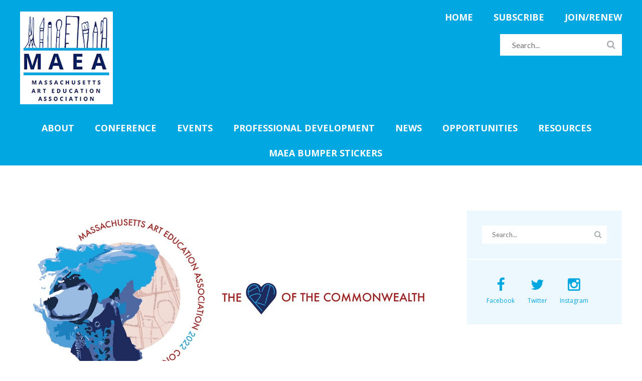

--- FILE ---
content_type: text/html; charset=UTF-8
request_url: https://massarted.com/2022/09/13/maea-conference-registration-is-now-open-3/
body_size: 19004
content:

<!DOCTYPE html>
<!--[if lt IE 7 ]><html class="ie ie6" lang="en-US"> <![endif]-->
<!--[if IE 7 ]><html class="ie ie7" lang="en-US"> <![endif]-->
<!--[if IE 8 ]><html class="ie ie8" lang="en-US"> <![endif]-->
<!--[if IE 9 ]><html class="ie ie9" lang="en-US"> <![endif]-->
<!--[if (gte IE 9)|!(IE)]><!--><html lang="en-US"><!--<![endif]-->
	<head>
		<meta name='robots' content='index, follow, max-image-preview:large, max-snippet:-1, max-video-preview:-1' />
	<style>img:is([sizes="auto" i], [sizes^="auto," i]) { contain-intrinsic-size: 3000px 1500px }</style>
				<meta charset="UTF-8" />
			<meta name="viewport" content="width=device-width, initial-scale=1.0, maximum-scale=1.0, user-scalable=no" />
		
	<!-- This site is optimized with the Yoast SEO plugin v25.4 - https://yoast.com/wordpress/plugins/seo/ -->
	<title>MAEA Conference Registration is Now Open! - Massachusetts Art Education Association</title>
	<meta name="description" content="Registration is open for the 2021 Virtual Conference." />
	<link rel="canonical" href="https://massarted.com/2022/09/13/maea-conference-registration-is-now-open-3/" />
	<meta property="og:locale" content="en_US" />
	<meta property="og:type" content="article" />
	<meta property="og:title" content="MAEA Conference Registration is Now Open! - Massachusetts Art Education Association" />
	<meta property="og:description" content="Registration is open for the 2021 Virtual Conference." />
	<meta property="og:url" content="https://massarted.com/2022/09/13/maea-conference-registration-is-now-open-3/" />
	<meta property="og:site_name" content="Massachusetts Art Education Association" />
	<meta property="article:publisher" content="http://www.facebook.com/massarted" />
	<meta property="article:published_time" content="2022-09-13T22:11:17+00:00" />
	<meta property="article:modified_time" content="2022-09-13T22:12:12+00:00" />
	<meta property="og:image" content="https://massarted.com/wp-content/uploads/2022/09/FB_TW-2022-Conference.jpeg" />
	<meta property="og:image:width" content="1200" />
	<meta property="og:image:height" content="500" />
	<meta property="og:image:type" content="image/jpeg" />
	<meta name="author" content="Melissa Mastrolia" />
	<meta name="twitter:card" content="summary_large_image" />
	<meta name="twitter:label1" content="Written by" />
	<meta name="twitter:data1" content="Melissa Mastrolia" />
	<meta name="twitter:label2" content="Est. reading time" />
	<meta name="twitter:data2" content="1 minute" />
	<script type="application/ld+json" class="yoast-schema-graph">{"@context":"https://schema.org","@graph":[{"@type":"Article","@id":"https://massarted.com/2022/09/13/maea-conference-registration-is-now-open-3/#article","isPartOf":{"@id":"https://massarted.com/2022/09/13/maea-conference-registration-is-now-open-3/"},"author":{"name":"Melissa Mastrolia","@id":"https://massarted.com/#/schema/person/fbf2264546b23a2ac1c75f3e2647087b"},"headline":"MAEA Conference Registration is Now Open!","datePublished":"2022-09-13T22:11:17+00:00","dateModified":"2022-09-13T22:12:12+00:00","mainEntityOfPage":{"@id":"https://massarted.com/2022/09/13/maea-conference-registration-is-now-open-3/"},"wordCount":73,"commentCount":0,"publisher":{"@id":"https://massarted.com/#organization"},"image":{"@id":"https://massarted.com/2022/09/13/maea-conference-registration-is-now-open-3/#primaryimage"},"thumbnailUrl":"https://massarted.com/wp-content/uploads/2022/09/FB_TW-2022-Conference.jpeg","articleSection":["Conference"],"inLanguage":"en-US","potentialAction":[{"@type":"CommentAction","name":"Comment","target":["https://massarted.com/2022/09/13/maea-conference-registration-is-now-open-3/#respond"]}]},{"@type":"WebPage","@id":"https://massarted.com/2022/09/13/maea-conference-registration-is-now-open-3/","url":"https://massarted.com/2022/09/13/maea-conference-registration-is-now-open-3/","name":"MAEA Conference Registration is Now Open! - Massachusetts Art Education Association","isPartOf":{"@id":"https://massarted.com/#website"},"primaryImageOfPage":{"@id":"https://massarted.com/2022/09/13/maea-conference-registration-is-now-open-3/#primaryimage"},"image":{"@id":"https://massarted.com/2022/09/13/maea-conference-registration-is-now-open-3/#primaryimage"},"thumbnailUrl":"https://massarted.com/wp-content/uploads/2022/09/FB_TW-2022-Conference.jpeg","datePublished":"2022-09-13T22:11:17+00:00","dateModified":"2022-09-13T22:12:12+00:00","description":"Registration is open for the 2021 Virtual Conference.","breadcrumb":{"@id":"https://massarted.com/2022/09/13/maea-conference-registration-is-now-open-3/#breadcrumb"},"inLanguage":"en-US","potentialAction":[{"@type":"ReadAction","target":["https://massarted.com/2022/09/13/maea-conference-registration-is-now-open-3/"]}]},{"@type":"ImageObject","inLanguage":"en-US","@id":"https://massarted.com/2022/09/13/maea-conference-registration-is-now-open-3/#primaryimage","url":"https://massarted.com/wp-content/uploads/2022/09/FB_TW-2022-Conference.jpeg","contentUrl":"https://massarted.com/wp-content/uploads/2022/09/FB_TW-2022-Conference.jpeg","width":1200,"height":500},{"@type":"BreadcrumbList","@id":"https://massarted.com/2022/09/13/maea-conference-registration-is-now-open-3/#breadcrumb","itemListElement":[{"@type":"ListItem","position":1,"name":"Home","item":"https://massarted.com/"},{"@type":"ListItem","position":2,"name":"News","item":"https://massarted.com/news/"},{"@type":"ListItem","position":3,"name":"MAEA Conference Registration is Now Open!"}]},{"@type":"WebSite","@id":"https://massarted.com/#website","url":"https://massarted.com/","name":"Massachusetts Art Education Association","description":"Advancing high quality visual arts education throughout the state","publisher":{"@id":"https://massarted.com/#organization"},"potentialAction":[{"@type":"SearchAction","target":{"@type":"EntryPoint","urlTemplate":"https://massarted.com/?s={search_term_string}"},"query-input":{"@type":"PropertyValueSpecification","valueRequired":true,"valueName":"search_term_string"}}],"inLanguage":"en-US"},{"@type":"Organization","@id":"https://massarted.com/#organization","name":"Massachusetts Art Education Association","url":"https://massarted.com/","logo":{"@type":"ImageObject","inLanguage":"en-US","@id":"https://massarted.com/#/schema/logo/image/","url":"https://massarted.com/wp-content/uploads/2017/11/A-MAEA-LOGO-Small2.png","contentUrl":"https://massarted.com/wp-content/uploads/2017/11/A-MAEA-LOGO-Small2.png","width":206,"height":250,"caption":"Massachusetts Art Education Association"},"image":{"@id":"https://massarted.com/#/schema/logo/image/"},"sameAs":["http://www.facebook.com/massarted","http://www.instagram.com/massarted"]},{"@type":"Person","@id":"https://massarted.com/#/schema/person/fbf2264546b23a2ac1c75f3e2647087b","name":"Melissa Mastrolia","image":{"@type":"ImageObject","inLanguage":"en-US","@id":"https://massarted.com/#/schema/person/image/","url":"https://secure.gravatar.com/avatar/451ec4bcdd51c057e97963498886a043e68d2aae8659741addc33dd5b8baf75d?s=96&d=mm&r=g","contentUrl":"https://secure.gravatar.com/avatar/451ec4bcdd51c057e97963498886a043e68d2aae8659741addc33dd5b8baf75d?s=96&d=mm&r=g","caption":"Melissa Mastrolia"},"sameAs":["pastpresident"]}]}</script>
	<!-- / Yoast SEO plugin. -->


<link rel='dns-prefetch' href='//fonts.googleapis.com' />
<link rel="alternate" type="application/rss+xml" title="Massachusetts Art Education Association &raquo; Feed" href="https://massarted.com/feed/" />
<link rel="alternate" type="application/rss+xml" title="Massachusetts Art Education Association &raquo; Comments Feed" href="https://massarted.com/comments/feed/" />
<link rel="alternate" type="application/rss+xml" title="Massachusetts Art Education Association &raquo; MAEA Conference Registration is Now Open! Comments Feed" href="https://massarted.com/2022/09/13/maea-conference-registration-is-now-open-3/feed/" />
		<!-- This site uses the Google Analytics by MonsterInsights plugin v9.6.1 - Using Analytics tracking - https://www.monsterinsights.com/ -->
							<script src="//www.googletagmanager.com/gtag/js?id=G-GBH5TKB5DN"  data-cfasync="false" data-wpfc-render="false" type="text/javascript" async></script>
			<script data-cfasync="false" data-wpfc-render="false" type="text/javascript">
				var mi_version = '9.6.1';
				var mi_track_user = true;
				var mi_no_track_reason = '';
								var MonsterInsightsDefaultLocations = {"page_location":"https:\/\/massarted.com\/2022\/09\/13\/maea-conference-registration-is-now-open-3\/"};
								if ( typeof MonsterInsightsPrivacyGuardFilter === 'function' ) {
					var MonsterInsightsLocations = (typeof MonsterInsightsExcludeQuery === 'object') ? MonsterInsightsPrivacyGuardFilter( MonsterInsightsExcludeQuery ) : MonsterInsightsPrivacyGuardFilter( MonsterInsightsDefaultLocations );
				} else {
					var MonsterInsightsLocations = (typeof MonsterInsightsExcludeQuery === 'object') ? MonsterInsightsExcludeQuery : MonsterInsightsDefaultLocations;
				}

								var disableStrs = [
										'ga-disable-G-GBH5TKB5DN',
									];

				/* Function to detect opted out users */
				function __gtagTrackerIsOptedOut() {
					for (var index = 0; index < disableStrs.length; index++) {
						if (document.cookie.indexOf(disableStrs[index] + '=true') > -1) {
							return true;
						}
					}

					return false;
				}

				/* Disable tracking if the opt-out cookie exists. */
				if (__gtagTrackerIsOptedOut()) {
					for (var index = 0; index < disableStrs.length; index++) {
						window[disableStrs[index]] = true;
					}
				}

				/* Opt-out function */
				function __gtagTrackerOptout() {
					for (var index = 0; index < disableStrs.length; index++) {
						document.cookie = disableStrs[index] + '=true; expires=Thu, 31 Dec 2099 23:59:59 UTC; path=/';
						window[disableStrs[index]] = true;
					}
				}

				if ('undefined' === typeof gaOptout) {
					function gaOptout() {
						__gtagTrackerOptout();
					}
				}
								window.dataLayer = window.dataLayer || [];

				window.MonsterInsightsDualTracker = {
					helpers: {},
					trackers: {},
				};
				if (mi_track_user) {
					function __gtagDataLayer() {
						dataLayer.push(arguments);
					}

					function __gtagTracker(type, name, parameters) {
						if (!parameters) {
							parameters = {};
						}

						if (parameters.send_to) {
							__gtagDataLayer.apply(null, arguments);
							return;
						}

						if (type === 'event') {
														parameters.send_to = monsterinsights_frontend.v4_id;
							var hookName = name;
							if (typeof parameters['event_category'] !== 'undefined') {
								hookName = parameters['event_category'] + ':' + name;
							}

							if (typeof MonsterInsightsDualTracker.trackers[hookName] !== 'undefined') {
								MonsterInsightsDualTracker.trackers[hookName](parameters);
							} else {
								__gtagDataLayer('event', name, parameters);
							}
							
						} else {
							__gtagDataLayer.apply(null, arguments);
						}
					}

					__gtagTracker('js', new Date());
					__gtagTracker('set', {
						'developer_id.dZGIzZG': true,
											});
					if ( MonsterInsightsLocations.page_location ) {
						__gtagTracker('set', MonsterInsightsLocations);
					}
										__gtagTracker('config', 'G-GBH5TKB5DN', {"forceSSL":"true"} );
															window.gtag = __gtagTracker;										(function () {
						/* https://developers.google.com/analytics/devguides/collection/analyticsjs/ */
						/* ga and __gaTracker compatibility shim. */
						var noopfn = function () {
							return null;
						};
						var newtracker = function () {
							return new Tracker();
						};
						var Tracker = function () {
							return null;
						};
						var p = Tracker.prototype;
						p.get = noopfn;
						p.set = noopfn;
						p.send = function () {
							var args = Array.prototype.slice.call(arguments);
							args.unshift('send');
							__gaTracker.apply(null, args);
						};
						var __gaTracker = function () {
							var len = arguments.length;
							if (len === 0) {
								return;
							}
							var f = arguments[len - 1];
							if (typeof f !== 'object' || f === null || typeof f.hitCallback !== 'function') {
								if ('send' === arguments[0]) {
									var hitConverted, hitObject = false, action;
									if ('event' === arguments[1]) {
										if ('undefined' !== typeof arguments[3]) {
											hitObject = {
												'eventAction': arguments[3],
												'eventCategory': arguments[2],
												'eventLabel': arguments[4],
												'value': arguments[5] ? arguments[5] : 1,
											}
										}
									}
									if ('pageview' === arguments[1]) {
										if ('undefined' !== typeof arguments[2]) {
											hitObject = {
												'eventAction': 'page_view',
												'page_path': arguments[2],
											}
										}
									}
									if (typeof arguments[2] === 'object') {
										hitObject = arguments[2];
									}
									if (typeof arguments[5] === 'object') {
										Object.assign(hitObject, arguments[5]);
									}
									if ('undefined' !== typeof arguments[1].hitType) {
										hitObject = arguments[1];
										if ('pageview' === hitObject.hitType) {
											hitObject.eventAction = 'page_view';
										}
									}
									if (hitObject) {
										action = 'timing' === arguments[1].hitType ? 'timing_complete' : hitObject.eventAction;
										hitConverted = mapArgs(hitObject);
										__gtagTracker('event', action, hitConverted);
									}
								}
								return;
							}

							function mapArgs(args) {
								var arg, hit = {};
								var gaMap = {
									'eventCategory': 'event_category',
									'eventAction': 'event_action',
									'eventLabel': 'event_label',
									'eventValue': 'event_value',
									'nonInteraction': 'non_interaction',
									'timingCategory': 'event_category',
									'timingVar': 'name',
									'timingValue': 'value',
									'timingLabel': 'event_label',
									'page': 'page_path',
									'location': 'page_location',
									'title': 'page_title',
									'referrer' : 'page_referrer',
								};
								for (arg in args) {
																		if (!(!args.hasOwnProperty(arg) || !gaMap.hasOwnProperty(arg))) {
										hit[gaMap[arg]] = args[arg];
									} else {
										hit[arg] = args[arg];
									}
								}
								return hit;
							}

							try {
								f.hitCallback();
							} catch (ex) {
							}
						};
						__gaTracker.create = newtracker;
						__gaTracker.getByName = newtracker;
						__gaTracker.getAll = function () {
							return [];
						};
						__gaTracker.remove = noopfn;
						__gaTracker.loaded = true;
						window['__gaTracker'] = __gaTracker;
					})();
									} else {
										console.log("");
					(function () {
						function __gtagTracker() {
							return null;
						}

						window['__gtagTracker'] = __gtagTracker;
						window['gtag'] = __gtagTracker;
					})();
									}
			</script>
				<!-- / Google Analytics by MonsterInsights -->
		<script type="text/javascript">
/* <![CDATA[ */
window._wpemojiSettings = {"baseUrl":"https:\/\/s.w.org\/images\/core\/emoji\/16.0.1\/72x72\/","ext":".png","svgUrl":"https:\/\/s.w.org\/images\/core\/emoji\/16.0.1\/svg\/","svgExt":".svg","source":{"concatemoji":"https:\/\/massarted.com\/wp-includes\/js\/wp-emoji-release.min.js?ver=6.8.3"}};
/*! This file is auto-generated */
!function(s,n){var o,i,e;function c(e){try{var t={supportTests:e,timestamp:(new Date).valueOf()};sessionStorage.setItem(o,JSON.stringify(t))}catch(e){}}function p(e,t,n){e.clearRect(0,0,e.canvas.width,e.canvas.height),e.fillText(t,0,0);var t=new Uint32Array(e.getImageData(0,0,e.canvas.width,e.canvas.height).data),a=(e.clearRect(0,0,e.canvas.width,e.canvas.height),e.fillText(n,0,0),new Uint32Array(e.getImageData(0,0,e.canvas.width,e.canvas.height).data));return t.every(function(e,t){return e===a[t]})}function u(e,t){e.clearRect(0,0,e.canvas.width,e.canvas.height),e.fillText(t,0,0);for(var n=e.getImageData(16,16,1,1),a=0;a<n.data.length;a++)if(0!==n.data[a])return!1;return!0}function f(e,t,n,a){switch(t){case"flag":return n(e,"\ud83c\udff3\ufe0f\u200d\u26a7\ufe0f","\ud83c\udff3\ufe0f\u200b\u26a7\ufe0f")?!1:!n(e,"\ud83c\udde8\ud83c\uddf6","\ud83c\udde8\u200b\ud83c\uddf6")&&!n(e,"\ud83c\udff4\udb40\udc67\udb40\udc62\udb40\udc65\udb40\udc6e\udb40\udc67\udb40\udc7f","\ud83c\udff4\u200b\udb40\udc67\u200b\udb40\udc62\u200b\udb40\udc65\u200b\udb40\udc6e\u200b\udb40\udc67\u200b\udb40\udc7f");case"emoji":return!a(e,"\ud83e\udedf")}return!1}function g(e,t,n,a){var r="undefined"!=typeof WorkerGlobalScope&&self instanceof WorkerGlobalScope?new OffscreenCanvas(300,150):s.createElement("canvas"),o=r.getContext("2d",{willReadFrequently:!0}),i=(o.textBaseline="top",o.font="600 32px Arial",{});return e.forEach(function(e){i[e]=t(o,e,n,a)}),i}function t(e){var t=s.createElement("script");t.src=e,t.defer=!0,s.head.appendChild(t)}"undefined"!=typeof Promise&&(o="wpEmojiSettingsSupports",i=["flag","emoji"],n.supports={everything:!0,everythingExceptFlag:!0},e=new Promise(function(e){s.addEventListener("DOMContentLoaded",e,{once:!0})}),new Promise(function(t){var n=function(){try{var e=JSON.parse(sessionStorage.getItem(o));if("object"==typeof e&&"number"==typeof e.timestamp&&(new Date).valueOf()<e.timestamp+604800&&"object"==typeof e.supportTests)return e.supportTests}catch(e){}return null}();if(!n){if("undefined"!=typeof Worker&&"undefined"!=typeof OffscreenCanvas&&"undefined"!=typeof URL&&URL.createObjectURL&&"undefined"!=typeof Blob)try{var e="postMessage("+g.toString()+"("+[JSON.stringify(i),f.toString(),p.toString(),u.toString()].join(",")+"));",a=new Blob([e],{type:"text/javascript"}),r=new Worker(URL.createObjectURL(a),{name:"wpTestEmojiSupports"});return void(r.onmessage=function(e){c(n=e.data),r.terminate(),t(n)})}catch(e){}c(n=g(i,f,p,u))}t(n)}).then(function(e){for(var t in e)n.supports[t]=e[t],n.supports.everything=n.supports.everything&&n.supports[t],"flag"!==t&&(n.supports.everythingExceptFlag=n.supports.everythingExceptFlag&&n.supports[t]);n.supports.everythingExceptFlag=n.supports.everythingExceptFlag&&!n.supports.flag,n.DOMReady=!1,n.readyCallback=function(){n.DOMReady=!0}}).then(function(){return e}).then(function(){var e;n.supports.everything||(n.readyCallback(),(e=n.source||{}).concatemoji?t(e.concatemoji):e.wpemoji&&e.twemoji&&(t(e.twemoji),t(e.wpemoji)))}))}((window,document),window._wpemojiSettings);
/* ]]> */
</script>
<link rel='stylesheet' id='wpapp-styles-css' href='https://massarted.com/wp-content/plugins/wordpress-easy-paypal-payment-or-donation-accept-plugin/wpapp-styles.css?ver=5.1.3' type='text/css' media='all' />
<style id='wp-emoji-styles-inline-css' type='text/css'>

	img.wp-smiley, img.emoji {
		display: inline !important;
		border: none !important;
		box-shadow: none !important;
		height: 1em !important;
		width: 1em !important;
		margin: 0 0.07em !important;
		vertical-align: -0.1em !important;
		background: none !important;
		padding: 0 !important;
	}
</style>
<link rel='stylesheet' id='wp-block-library-css' href='https://massarted.com/wp-includes/css/dist/block-library/style.min.css?ver=6.8.3' type='text/css' media='all' />
<style id='classic-theme-styles-inline-css' type='text/css'>
/*! This file is auto-generated */
.wp-block-button__link{color:#fff;background-color:#32373c;border-radius:9999px;box-shadow:none;text-decoration:none;padding:calc(.667em + 2px) calc(1.333em + 2px);font-size:1.125em}.wp-block-file__button{background:#32373c;color:#fff;text-decoration:none}
</style>
<style id='global-styles-inline-css' type='text/css'>
:root{--wp--preset--aspect-ratio--square: 1;--wp--preset--aspect-ratio--4-3: 4/3;--wp--preset--aspect-ratio--3-4: 3/4;--wp--preset--aspect-ratio--3-2: 3/2;--wp--preset--aspect-ratio--2-3: 2/3;--wp--preset--aspect-ratio--16-9: 16/9;--wp--preset--aspect-ratio--9-16: 9/16;--wp--preset--color--black: #000000;--wp--preset--color--cyan-bluish-gray: #abb8c3;--wp--preset--color--white: #ffffff;--wp--preset--color--pale-pink: #f78da7;--wp--preset--color--vivid-red: #cf2e2e;--wp--preset--color--luminous-vivid-orange: #ff6900;--wp--preset--color--luminous-vivid-amber: #fcb900;--wp--preset--color--light-green-cyan: #7bdcb5;--wp--preset--color--vivid-green-cyan: #00d084;--wp--preset--color--pale-cyan-blue: #8ed1fc;--wp--preset--color--vivid-cyan-blue: #0693e3;--wp--preset--color--vivid-purple: #9b51e0;--wp--preset--gradient--vivid-cyan-blue-to-vivid-purple: linear-gradient(135deg,rgba(6,147,227,1) 0%,rgb(155,81,224) 100%);--wp--preset--gradient--light-green-cyan-to-vivid-green-cyan: linear-gradient(135deg,rgb(122,220,180) 0%,rgb(0,208,130) 100%);--wp--preset--gradient--luminous-vivid-amber-to-luminous-vivid-orange: linear-gradient(135deg,rgba(252,185,0,1) 0%,rgba(255,105,0,1) 100%);--wp--preset--gradient--luminous-vivid-orange-to-vivid-red: linear-gradient(135deg,rgba(255,105,0,1) 0%,rgb(207,46,46) 100%);--wp--preset--gradient--very-light-gray-to-cyan-bluish-gray: linear-gradient(135deg,rgb(238,238,238) 0%,rgb(169,184,195) 100%);--wp--preset--gradient--cool-to-warm-spectrum: linear-gradient(135deg,rgb(74,234,220) 0%,rgb(151,120,209) 20%,rgb(207,42,186) 40%,rgb(238,44,130) 60%,rgb(251,105,98) 80%,rgb(254,248,76) 100%);--wp--preset--gradient--blush-light-purple: linear-gradient(135deg,rgb(255,206,236) 0%,rgb(152,150,240) 100%);--wp--preset--gradient--blush-bordeaux: linear-gradient(135deg,rgb(254,205,165) 0%,rgb(254,45,45) 50%,rgb(107,0,62) 100%);--wp--preset--gradient--luminous-dusk: linear-gradient(135deg,rgb(255,203,112) 0%,rgb(199,81,192) 50%,rgb(65,88,208) 100%);--wp--preset--gradient--pale-ocean: linear-gradient(135deg,rgb(255,245,203) 0%,rgb(182,227,212) 50%,rgb(51,167,181) 100%);--wp--preset--gradient--electric-grass: linear-gradient(135deg,rgb(202,248,128) 0%,rgb(113,206,126) 100%);--wp--preset--gradient--midnight: linear-gradient(135deg,rgb(2,3,129) 0%,rgb(40,116,252) 100%);--wp--preset--font-size--small: 13px;--wp--preset--font-size--medium: 20px;--wp--preset--font-size--large: 36px;--wp--preset--font-size--x-large: 42px;--wp--preset--spacing--20: 0.44rem;--wp--preset--spacing--30: 0.67rem;--wp--preset--spacing--40: 1rem;--wp--preset--spacing--50: 1.5rem;--wp--preset--spacing--60: 2.25rem;--wp--preset--spacing--70: 3.38rem;--wp--preset--spacing--80: 5.06rem;--wp--preset--shadow--natural: 6px 6px 9px rgba(0, 0, 0, 0.2);--wp--preset--shadow--deep: 12px 12px 50px rgba(0, 0, 0, 0.4);--wp--preset--shadow--sharp: 6px 6px 0px rgba(0, 0, 0, 0.2);--wp--preset--shadow--outlined: 6px 6px 0px -3px rgba(255, 255, 255, 1), 6px 6px rgba(0, 0, 0, 1);--wp--preset--shadow--crisp: 6px 6px 0px rgba(0, 0, 0, 1);}:where(.is-layout-flex){gap: 0.5em;}:where(.is-layout-grid){gap: 0.5em;}body .is-layout-flex{display: flex;}.is-layout-flex{flex-wrap: wrap;align-items: center;}.is-layout-flex > :is(*, div){margin: 0;}body .is-layout-grid{display: grid;}.is-layout-grid > :is(*, div){margin: 0;}:where(.wp-block-columns.is-layout-flex){gap: 2em;}:where(.wp-block-columns.is-layout-grid){gap: 2em;}:where(.wp-block-post-template.is-layout-flex){gap: 1.25em;}:where(.wp-block-post-template.is-layout-grid){gap: 1.25em;}.has-black-color{color: var(--wp--preset--color--black) !important;}.has-cyan-bluish-gray-color{color: var(--wp--preset--color--cyan-bluish-gray) !important;}.has-white-color{color: var(--wp--preset--color--white) !important;}.has-pale-pink-color{color: var(--wp--preset--color--pale-pink) !important;}.has-vivid-red-color{color: var(--wp--preset--color--vivid-red) !important;}.has-luminous-vivid-orange-color{color: var(--wp--preset--color--luminous-vivid-orange) !important;}.has-luminous-vivid-amber-color{color: var(--wp--preset--color--luminous-vivid-amber) !important;}.has-light-green-cyan-color{color: var(--wp--preset--color--light-green-cyan) !important;}.has-vivid-green-cyan-color{color: var(--wp--preset--color--vivid-green-cyan) !important;}.has-pale-cyan-blue-color{color: var(--wp--preset--color--pale-cyan-blue) !important;}.has-vivid-cyan-blue-color{color: var(--wp--preset--color--vivid-cyan-blue) !important;}.has-vivid-purple-color{color: var(--wp--preset--color--vivid-purple) !important;}.has-black-background-color{background-color: var(--wp--preset--color--black) !important;}.has-cyan-bluish-gray-background-color{background-color: var(--wp--preset--color--cyan-bluish-gray) !important;}.has-white-background-color{background-color: var(--wp--preset--color--white) !important;}.has-pale-pink-background-color{background-color: var(--wp--preset--color--pale-pink) !important;}.has-vivid-red-background-color{background-color: var(--wp--preset--color--vivid-red) !important;}.has-luminous-vivid-orange-background-color{background-color: var(--wp--preset--color--luminous-vivid-orange) !important;}.has-luminous-vivid-amber-background-color{background-color: var(--wp--preset--color--luminous-vivid-amber) !important;}.has-light-green-cyan-background-color{background-color: var(--wp--preset--color--light-green-cyan) !important;}.has-vivid-green-cyan-background-color{background-color: var(--wp--preset--color--vivid-green-cyan) !important;}.has-pale-cyan-blue-background-color{background-color: var(--wp--preset--color--pale-cyan-blue) !important;}.has-vivid-cyan-blue-background-color{background-color: var(--wp--preset--color--vivid-cyan-blue) !important;}.has-vivid-purple-background-color{background-color: var(--wp--preset--color--vivid-purple) !important;}.has-black-border-color{border-color: var(--wp--preset--color--black) !important;}.has-cyan-bluish-gray-border-color{border-color: var(--wp--preset--color--cyan-bluish-gray) !important;}.has-white-border-color{border-color: var(--wp--preset--color--white) !important;}.has-pale-pink-border-color{border-color: var(--wp--preset--color--pale-pink) !important;}.has-vivid-red-border-color{border-color: var(--wp--preset--color--vivid-red) !important;}.has-luminous-vivid-orange-border-color{border-color: var(--wp--preset--color--luminous-vivid-orange) !important;}.has-luminous-vivid-amber-border-color{border-color: var(--wp--preset--color--luminous-vivid-amber) !important;}.has-light-green-cyan-border-color{border-color: var(--wp--preset--color--light-green-cyan) !important;}.has-vivid-green-cyan-border-color{border-color: var(--wp--preset--color--vivid-green-cyan) !important;}.has-pale-cyan-blue-border-color{border-color: var(--wp--preset--color--pale-cyan-blue) !important;}.has-vivid-cyan-blue-border-color{border-color: var(--wp--preset--color--vivid-cyan-blue) !important;}.has-vivid-purple-border-color{border-color: var(--wp--preset--color--vivid-purple) !important;}.has-vivid-cyan-blue-to-vivid-purple-gradient-background{background: var(--wp--preset--gradient--vivid-cyan-blue-to-vivid-purple) !important;}.has-light-green-cyan-to-vivid-green-cyan-gradient-background{background: var(--wp--preset--gradient--light-green-cyan-to-vivid-green-cyan) !important;}.has-luminous-vivid-amber-to-luminous-vivid-orange-gradient-background{background: var(--wp--preset--gradient--luminous-vivid-amber-to-luminous-vivid-orange) !important;}.has-luminous-vivid-orange-to-vivid-red-gradient-background{background: var(--wp--preset--gradient--luminous-vivid-orange-to-vivid-red) !important;}.has-very-light-gray-to-cyan-bluish-gray-gradient-background{background: var(--wp--preset--gradient--very-light-gray-to-cyan-bluish-gray) !important;}.has-cool-to-warm-spectrum-gradient-background{background: var(--wp--preset--gradient--cool-to-warm-spectrum) !important;}.has-blush-light-purple-gradient-background{background: var(--wp--preset--gradient--blush-light-purple) !important;}.has-blush-bordeaux-gradient-background{background: var(--wp--preset--gradient--blush-bordeaux) !important;}.has-luminous-dusk-gradient-background{background: var(--wp--preset--gradient--luminous-dusk) !important;}.has-pale-ocean-gradient-background{background: var(--wp--preset--gradient--pale-ocean) !important;}.has-electric-grass-gradient-background{background: var(--wp--preset--gradient--electric-grass) !important;}.has-midnight-gradient-background{background: var(--wp--preset--gradient--midnight) !important;}.has-small-font-size{font-size: var(--wp--preset--font-size--small) !important;}.has-medium-font-size{font-size: var(--wp--preset--font-size--medium) !important;}.has-large-font-size{font-size: var(--wp--preset--font-size--large) !important;}.has-x-large-font-size{font-size: var(--wp--preset--font-size--x-large) !important;}
:where(.wp-block-post-template.is-layout-flex){gap: 1.25em;}:where(.wp-block-post-template.is-layout-grid){gap: 1.25em;}
:where(.wp-block-columns.is-layout-flex){gap: 2em;}:where(.wp-block-columns.is-layout-grid){gap: 2em;}
:root :where(.wp-block-pullquote){font-size: 1.5em;line-height: 1.6;}
</style>
<link rel='stylesheet' id='conductor-flexbox-css' href='https://massarted.com/wp-content/plugins/conductor/assets/css/conductor-flexbox.css?ver=1.4.3' type='text/css' media='all' />
<link rel='stylesheet' id='conductor-widget-css' href='https://massarted.com/wp-content/plugins/conductor/assets/css/widgets/conductor-widget.css?ver=1.4.3' type='text/css' media='all' />
<link rel='stylesheet' id='note-widget-css' href='https://massarted.com/wp-content/plugins/note/assets/css/widgets/note-widget.css?ver=1.4.7' type='text/css' media='all' />
<link rel='stylesheet' id='dashicons-css' href='https://massarted.com/wp-includes/css/dashicons.min.css?ver=6.8.3' type='text/css' media='all' />
<link rel='stylesheet' id='to-top-css' href='https://massarted.com/wp-content/plugins/to-top/public/css/to-top-public.css?ver=2.5.5' type='text/css' media='all' />
<link rel='stylesheet' id='baton-css' href='https://massarted.com/wp-content/themes/baton-pro/style.css?ver=1.1.4' type='text/css' media='all' />
<link rel='stylesheet' id='baton-child-css' href='https://massarted.com/wp-content/themes/massachusetts-art-education-association/style.css?ver=1.1.4' type='text/css' media='all' />
<link rel='stylesheet' id='baton-google-web-fonts-css' href='https://fonts.googleapis.com/css?family=Lato%3A400%2C700%2C900%7CMartel+Sans%3A400%2C600&#038;ver=1.1.4' type='text/css' media='all' />
<link rel='stylesheet' id='font-awesome-css-min-css' href='https://massarted.com/wp-content/themes/baton-pro/includes/css/font-awesome.min.css?ver=6.8.3' type='text/css' media='all' />
<link rel='stylesheet' id='baton-baton-pro-google-web-fonts-css' href='https://fonts.googleapis.com/css?family=Open+Sans%3Aregular%2Citalic%2C700&#038;ver=6.8.3' type='text/css' media='all' />
<style id='akismet-widget-style-inline-css' type='text/css'>

			.a-stats {
				--akismet-color-mid-green: #357b49;
				--akismet-color-white: #fff;
				--akismet-color-light-grey: #f6f7f7;

				max-width: 350px;
				width: auto;
			}

			.a-stats * {
				all: unset;
				box-sizing: border-box;
			}

			.a-stats strong {
				font-weight: 600;
			}

			.a-stats a.a-stats__link,
			.a-stats a.a-stats__link:visited,
			.a-stats a.a-stats__link:active {
				background: var(--akismet-color-mid-green);
				border: none;
				box-shadow: none;
				border-radius: 8px;
				color: var(--akismet-color-white);
				cursor: pointer;
				display: block;
				font-family: -apple-system, BlinkMacSystemFont, 'Segoe UI', 'Roboto', 'Oxygen-Sans', 'Ubuntu', 'Cantarell', 'Helvetica Neue', sans-serif;
				font-weight: 500;
				padding: 12px;
				text-align: center;
				text-decoration: none;
				transition: all 0.2s ease;
			}

			/* Extra specificity to deal with TwentyTwentyOne focus style */
			.widget .a-stats a.a-stats__link:focus {
				background: var(--akismet-color-mid-green);
				color: var(--akismet-color-white);
				text-decoration: none;
			}

			.a-stats a.a-stats__link:hover {
				filter: brightness(110%);
				box-shadow: 0 4px 12px rgba(0, 0, 0, 0.06), 0 0 2px rgba(0, 0, 0, 0.16);
			}

			.a-stats .count {
				color: var(--akismet-color-white);
				display: block;
				font-size: 1.5em;
				line-height: 1.4;
				padding: 0 13px;
				white-space: nowrap;
			}
		
</style>
<script type="text/javascript" src="https://massarted.com/wp-includes/js/jquery/jquery.min.js?ver=3.7.1" id="jquery-core-js"></script>
<script type="text/javascript" src="https://massarted.com/wp-includes/js/jquery/jquery-migrate.min.js?ver=3.4.1" id="jquery-migrate-js"></script>
<script type="text/javascript" src="https://massarted.com/wp-content/plugins/google-analytics-for-wordpress/assets/js/frontend-gtag.js?ver=9.6.1" id="monsterinsights-frontend-script-js" async="async" data-wp-strategy="async"></script>
<script data-cfasync="false" data-wpfc-render="false" type="text/javascript" id='monsterinsights-frontend-script-js-extra'>/* <![CDATA[ */
var monsterinsights_frontend = {"js_events_tracking":"true","download_extensions":"doc,pdf,ppt,zip,xls,docx,pptx,xlsx","inbound_paths":"[]","home_url":"https:\/\/massarted.com","hash_tracking":"false","v4_id":"G-GBH5TKB5DN"};/* ]]> */
</script>
<script type="text/javascript" id="to-top-js-extra">
/* <![CDATA[ */
var to_top_options = {"scroll_offset":"100","icon_opacity":"50","style":"icon","icon_type":"dashicons-arrow-up-alt2","icon_color":"#ffffff","icon_bg_color":"#000000","icon_size":"32","border_radius":"5","image":"https:\/\/massarted.com\/wp-content\/plugins\/to-top\/admin\/images\/default.png","image_width":"65","image_alt":"","location":"bottom-right","margin_x":"20","margin_y":"20","show_on_admin":"0","enable_autohide":"","autohide_time":"2","enable_hide_small_device":"","small_device_max_width":"640","reset":"0"};
/* ]]> */
</script>
<script async type="text/javascript" src="https://massarted.com/wp-content/plugins/to-top/public/js/to-top-public.js?ver=2.5.5" id="to-top-js"></script>
<script type="text/javascript" src="https://massarted.com/wp-content/themes/baton-pro/js/fitvids.js?ver=1.1.4" id="fitvids-js"></script>
<link rel="https://api.w.org/" href="https://massarted.com/wp-json/" /><link rel="alternate" title="JSON" type="application/json" href="https://massarted.com/wp-json/wp/v2/posts/6617" /><link rel="EditURI" type="application/rsd+xml" title="RSD" href="https://massarted.com/xmlrpc.php?rsd" />
<meta name="generator" content="WordPress 6.8.3" />
<link rel='shortlink' href='https://massarted.com/?p=6617' />
<link rel="alternate" title="oEmbed (JSON)" type="application/json+oembed" href="https://massarted.com/wp-json/oembed/1.0/embed?url=https%3A%2F%2Fmassarted.com%2F2022%2F09%2F13%2Fmaea-conference-registration-is-now-open-3%2F" />
<link rel="alternate" title="oEmbed (XML)" type="text/xml+oembed" href="https://massarted.com/wp-json/oembed/1.0/embed?url=https%3A%2F%2Fmassarted.com%2F2022%2F09%2F13%2Fmaea-conference-registration-is-now-open-3%2F&#038;format=xml" />
<style type="text/css" id="baton-baton-pro-theme-customizer">
nav .primary-nav {
	font-size: 18px;
}
#secondary-nav {
	font-size: 18px;
}
nav .primary-nav {
	font-family: 'Open Sans';
}
#secondary-nav {
	font-family: 'Open Sans';
}
h1 {
	font-size: 36px;
}
h2 {
	font-size: 30px;
}
h3 {
	font-size: 27px;
}
h4 {
	font-size: 22px;
}
h5 {
	font-size: 20px;
}
h1 {
	font-family: 'Open Sans';
}
h2 {
	font-family: 'Open Sans';
}
h3 {
	font-family: 'Open Sans';
}
h4 {
	font-family: 'Open Sans';
}
h5 {
	font-family: 'Open Sans';
}
h6 {
	font-family: 'Open Sans';
}
.content-container {
	font-size: 14px;
}
.content-container {
	line-height: 28px;
}
.content-container {
	font-family: Arial, sans-serif;
}
.widget-title {
	font-family: 'Open Sans';
}
.widget {
	font-family: 'Open Sans';
}
</style><style type="text/css" id="baton-pro-customizer">/* Background Colors */
hr, th, pre, input, textarea, select, .widget_tag_cloud .tagcloud a {
background: #ffffff;
}

/* Box Shadow Colors */
.content, .article-author, .after-posts-widgets .widget, .comments, .sidebar-container,
.page-numbers li a, .page-numbers li span, .conductor-default-content {
box-shadow: 0 2px 0 0 #ffffff;
}

/* Border Right Colors */
.footer-nav .menu li {
border-right-color: #ffffff;
}

/* Border Bottom Colors */
tr, .sidebar .widget, .comments-list > li, .comments-list .children > li {
border-bottom-color: #ffffff;
}

/* Gravity Forms - mc-gravity, mc_gravity, mc-newsletter, mc_newsletter */
body .mc-gravity, .mc_gravity, body .mc-newsletter, .mc_newsletter, body .mc-gravity_wrapper, .mc_gravity_wrapper, body .mc-newsletter_wrapper, .mc_newsletter_wrapper {
border-color: #ffffff;
}

/* WooCommerce */
.woocommerce div.product .woocommerce-tabs .panel, .woocommerce-message {
box-shadow: 0 2px 0 0 #ffffff;
}

/* Content Link Color */
a, .article-title a:hover,
.article-post-meta .article-date a:hover, .article-post-meta .article-author-link a:hover, .article-post-meta .article-comments-link a:hover,
.comments .comment-reply-link:hover,
.widget_tag_cloud .tagcloud a, .conductor-widget .article-title a:hover {
color: #00a7e1;
}

/* Baton Features 1 Note Widget Heading Border Color */
.baton-features-widget .baton-features-1 .note-col .note-content h1:after, .baton-features-widget .baton-features-1 .note-col .note-content h2:after, .baton-features-widget .baton-features-1 .note-col .note-content h3:after,
.baton-features-widget .baton-features-1 .note-col .note-content h4:after, .baton-features-widget .baton-features-1 .note-col .note-content h5:after, .baton-features-widget .baton-features-1 .note-col .note-content h6:after {
border-bottom-color: #00a7e1;
}

/* Baton Features 2 Note Widget Odd Column Background Color */
.baton-features-widget .baton-features-2 .note-col-odd, .baton-features-widget .baton-features-2 .note-row-even .note-col-even {
background: #00a7e1;
}

/* Conductor Slider Widgets (Front Page Sidebar) */
.front-page-widgets .conductor-widget.conductor-slider-testimonials-wrap,
.front-page-widgets .conductor-widget.conductor-slider-hero-wrap,
.front-page-widgets .conductor-widget.conductor-slider-news-wrap {
background: #00a7e1;
}

/* Conductor Slider Widgets (Baton Landing Page - Conductor) */
.conductor.conductor-baton-landing-page-active .content-conductor-container .conductor-widget.conductor-slider-testimonials-wrap,
.conductor.conductor-baton-landing-page-active .content-conductor-container .conductor-widget.conductor-slider-hero-wrap,
.conductor.conductor-baton-landing-page-active .content-conductor-container .conductor-widget.conductor-slider-news-wrap {
background: #00a7e1;
}

/* Baton Note Sidebars - Conductor Slider Widgets */
.baton-note-sidebar .conductor-widget.conductor-slider-testimonials-wrap,
.baton-note-sidebar .conductor-widget.conductor-slider-hero-wrap,
.baton-note-sidebar .conductor-widget.conductor-slider-news-wrap {
background: #00a7e1;
}

/* Gravity Forms - mc-gravity, mc_gravity, mc-newsletter, mc_newsletter */
body .mc-gravity .gform_heading, body .mc_gravity .gform_heading, body .mc-newsletter .gform_heading, body .mc_newsletter .gform_heading,
body .mc-gravity_wrapper .gform_heading, body .mc_gravity_wrapper .gform_heading, body .mc-newsletter_wrapper .gform_heading, body .mc_newsletter_wrapper .gform_heading,
body .mc-gravity-confirmation, body .mc_gravity-confirmation, body .mc-newsletter-confirmation, body .mc_newsletter-confirmation {
background: #00a7e1;
}

/* WooCommerce */
.woocommerce .woocommerce-breadcrumb a {
color: #00a7e1;
}

/* Button Background Color */
.button, a.button, .widget a.button, input[type="submit"] {
background: #00a7e1;
}

/* Primary Navigation Button Background Color */
#primary-nav-button.open, #primary-nav-button:hover {
background: #008cbd;
}

/* Button Alternate Text Color */
.button-alt, a.button-alt, .widget a.button-alt {
color: #00a7e1;
}

/* Button Alternate Hover Background Color */
.button-alt:hover, a.button-alt:hover, .widget a.button-alt:hover {
background: #00a7e1;
}

/* WooCommerce */
.woocommerce #respond input#submit, .woocommerce a.button, .woocommerce button.button, .woocommerce input.button, .woocommerce #respond input#submit.alt,
.woocommerce a.button.alt, .woocommerce button.button.alt, .woocommerce input.button.alt, .wa_wps_add_to_cart a, .widget .wa_wps_add_to_cart a {
background: #00a7e1;
}

.woocommerce #respond input#submit.alt.disabled, .woocommerce #respond input#submit.alt.disabled:hover, .woocommerce #respond input#submit.alt:disabled, .woocommerce #respond input#submit.alt:disabled:hover, .woocommerce #respond input#submit.alt:disabled[disabled], .woocommerce #respond input#submit.alt:disabled[disabled]:hover,
.woocommerce a.button.alt.disabled, .woocommerce a.button.alt.disabled:hover, .woocommerce a.button.alt:disabled, .woocommerce a.button.alt:disabled:hover, .woocommerce a.button.alt:disabled[disabled], .woocommerce a.button.alt:disabled[disabled]:hover,
.woocommerce button.button.alt.disabled, .woocommerce button.button.alt.disabled:hover, .woocommerce button.button.alt:disabled, .woocommerce button.button.alt:disabled:hover, .woocommerce button.button.alt:disabled[disabled], .woocommerce button.button.alt:disabled[disabled]:hover,
.woocommerce input.button.alt.disabled, .woocommerce input.button.alt.disabled:hover, .woocommerce input.button.alt:disabled, .woocommerce input.button.alt:disabled:hover, .woocommerce input.button.alt:disabled[disabled], .woocommerce input.button.alt:disabled[disabled]:hover {
background: #00a7e1;
}

/* Button Hover Background Color */
.button:hover, a.button:hover, .widget a.button:hover, input[type="submit"]:hover, .page-numbers li a:hover {
background: #05235f;
}

/* WooCommerce */
.woocommerce #respond input#submit:hover, .woocommerce a.button:hover, .woocommerce button.button:hover, .woocommerce input.button:hover, .woocommerce #respond input#submit.alt:hover,
.woocommerce a.button.alt:hover, .woocommerce button.button.alt:hover, .woocommerce input.button.alt:hover, .wa_wps_add_to_cart a:hover, .widget .wa_wps_add_to_cart a:hover {
background: #05235f;
}

/* Content Background Image & Color */
.content, .article-author, .after-posts-widgets .widget, .comments, .sidebar-container, .page-numbers li a, .conductor-default-content {
background-color: #ecf8fd;
}

/* Secondary Nav Button */
#secondary-nav-button, .home .article-post-meta, .blog .article-post-meta, .search .article-post-meta, .archive .article-post-meta,
.conductor-widget .article-post-meta {
background: #ecf8fd;
}

/* Secondary Nav Button Hover/Open */
#secondary-nav-button.open, #secondary-nav-button:hover {
color: #ecf8fd;
}

/* Gravity Forms - mc-gravity, mc_gravity, mc-newsletter, mc_newsletter */
body .mc-gravity, body .mc_gravity, body .mc-newsletter, body .mc_newsletter, body .mc-gravity_wrapper, body .mc_gravity_wrapper, body .mc-newsletter_wrapper, body .mc_newsletter_wrapper {
background: #ecf8fd;
}

/* Widget Link Color */
.widget a, #footer .widget a {
color: #00a7e1;
}

/* Primary Hover/Active Color */
nav .primary-nav li:hover > a, nav .primary-nav li.current-menu-item > a, nav .primary-nav li.current_page_item > a,
nav .primary-nav .sub-menu li:hover > a, nav .primary-nav .children li:hover > a,
nav .primary-nav .sub-menu li.current-menu-item > a, nav .primary-nav .children li.current-menu-item > a,
nav .primary-nav .sub-menu li.current_page_item > a, nav .primary-nav .children li.current_page_item > a {
color: #ffffff;
}

/* Primary Navigation Sub Menu Color */
nav .primary-nav .sub-menu li a, nav .primary-nav .children li a {
color: #ffffff;
}

@media only screen and (max-width: 768px) {
nav .primary-nav .sub-menu .child-menu-button, nav .primary-nav .children .child-menu-button {
color: #ffffff;
}
}

/* Primary Navigation Sub Menu Background Color */
nav .primary-nav .sub-menu li, nav .primary-nav .sub-menu li:first-child, nav .primary-nav .children li, nav .primary-nav .children li:first-child {
background: #00a7e1;
}

@media only screen and (max-width: 768px) {
nav .primary-nav li {
background: #00a7e1;
}

nav .primary-nav li {
border-left-color: #00dbff;
border-right-color: #00dbff;
}

nav .primary-nav > li:first-child {
border-top-color: #00dbff;
}

nav .primary-nav > li:last-child {
border-bottom-color: #00dbff;
}

nav .primary-nav .sub-menu li, nav .primary-nav .sub-menu li:first-child,nav .primary-nav .children li, nav .primary-nav .children li:first-child {
background: #0099cf;
}

nav .primary-nav .sub-menu .sub-menu li, nav .primary-nav .children .children li {
background: #008cbd;
}

nav .primary-nav .sub-menu .sub-menu .sub-menu li, nav .primary-nav .children .children .children li {
background: #007fac;
}

}

nav .primary-nav .sub-menu li, nav .primary-nav .children li {
border-color: #00dbff;
}

nav .primary-nav .sub-menu li:first-child, nav .primary-nav .children li:first-child, nav .primary-nav > li:first-child {
border-top-color: #00dbff;
}

nav .primary-nav .sub-menu:before, nav .primary-nav .children:before {
border-bottom-color: #00a7e1;
}

nav .primary-nav .sub-menu:after, nav .primary-nav .children:after, nav .primary-nav li a {
border-bottom-color: #00dbff;
}

nav .primary-nav .sub-menu .sub-menu:before, nav .primary-nav .children .children:before {
border-right-color: #00a7e1;
}

nav .primary-nav .sub-menu .sub-menu:after, nav .primary-nav .children .children:after {
border-right-color: #00dbff;
}

/* Header Background Image & Color */
#header {
background-color: #00a7e1;
}

/* Baton Features 2 Note Widget Even Column Background Color */
.baton-features-widget .baton-features-2 .note-col-even, .baton-features-widget .baton-features-2 .note-row-even .note-col-odd {
background: #00a7e1;
}

@media only screen and (max-width: 768px) {
nav .primary-nav li {
background: #00a7e1;
}
}

/* Secondary Navigation Sub Menu Color */
#secondary-nav .sub-menu li a, #secondary-nav .sub-menu .child-menu-button {
color: #ffffff;
}

/* Secondary Navigation Sub Menu Background Color */
#secondary-nav .sub-menu li, #secondary-nav .sub-menu li:first-child {
background: #00a7e1;
}

@media only screen and (max-width: 768px) {
#secondary-nav li {
background: #00a7e1;
}

#secondary-nav li {
border-left-color: #00dbff;
border-right-color: #00dbff;
}

#secondary-nav > li:first-child {
border-top-color: #00dbff;
}

#secondary-nav > li:last-child, #secondary-nav li a {
border-bottom-color: #00dbff;
}

#secondary-nav .sub-menu li, #secondary-nav .sub-menu li:first-child {
background: #0099cf;
}

#secondary-nav .sub-menu .sub-menu li {
background: #008cbd;
}

#secondary-nav .sub-menu .sub-menu .sub-menu li {
background: #007fac;
}

}

#secondary-nav .sub-menu li {
border-color: #00dbff;
}

#secondary-nav .sub-menu li:first-child, #secondary-nav > li:first-child {
border-top-color: #00dbff;
}

#secondary-nav .sub-menu:before {
border-bottom-color: #00a7e1;
}

#secondary-nav .sub-menu .sub-menu:before {
border-right-color: #00a7e1;
}

/* Secondary Header Background Image & Color */
#secondary-nav-wrap {
background-color: #00a7e1;
}

@media only screen and (max-width: 768px) {
#secondary-nav li {
background: #00a7e1;
}
}

/* Footer Link Color */
#footer a, #footer .widget a {
color: #00a7e1;
}

</style><style type="text/css" id="custom-background-css">
body.custom-background { background-color: #ffffff; }
</style>
	<link rel="icon" href="https://massarted.com/wp-content/uploads/2020/04/cropped-Site-Icon-32x32.png" sizes="32x32" />
<link rel="icon" href="https://massarted.com/wp-content/uploads/2020/04/cropped-Site-Icon-192x192.png" sizes="192x192" />
<link rel="apple-touch-icon" href="https://massarted.com/wp-content/uploads/2020/04/cropped-Site-Icon-180x180.png" />
<meta name="msapplication-TileImage" content="https://massarted.com/wp-content/uploads/2020/04/cropped-Site-Icon-270x270.png" />
		<style type="text/css" id="wp-custom-css">
			table, th, td {
  border: 2px solid black;
}
		</style>
			</head>

	<body class="wp-singular post-template-default single single-post postid-6617 single-format-standard custom-background wp-theme-baton-pro wp-child-theme-massachusetts-art-education-association sp-easy-accordion-enabled header-traditional main-header-traditional header-alignment-traditional main-header-alignment-traditional secondary-header-centered secondary-header-centered secondary-header-alignment-centered custom-header-alignment">
		
		<!-- Header	-->
		<header id="header" class="cf">
			<!-- Primary Navigation (Mobile) -->
			<div id="primary-nav-wrap-mobile" class="primary-nav-wrap-mobile">
				<nav id="primary-nav-mobile-container" class="primary-nav-mobile-container cf-768">
					<a href="#" id="primary-nav-button" class="primary-nav-button button" title="Toggle Navigation">
						<span class="primary-nav-button-inner">
							Top Menu						</span>
					</a>

					<ul id="primary-nav-mobile" class="primary-nav primary-nav-mobile menu"><li id="menu-item-4882" class="menu-item menu-item-type-post_type menu-item-object-page menu-item-home menu-item-4882"><a href="https://massarted.com/"><span>Home</span></a></li>
<li id="menu-item-4879" class="menu-item menu-item-type-post_type menu-item-object-page menu-item-4879"><a href="https://massarted.com/mailing-list/"><span>Subscribe</span></a></li>
<li id="menu-item-4880" class="menu-item menu-item-type-post_type menu-item-object-page menu-item-4880"><a href="https://massarted.com/join-renew/"><span>Join/Renew</span></a></li>
</ul>				<!-- Primary Navigation After (Previously: Logo/Site Title & Tagline After) Sidebar -->
				<aside class="logo-site-title-tagline-after-widgets widgets">
					<div id="logo-site-title-tagline-after-search-5" class="widget-odd widget-last widget-first widget-1 widget logo-site-title-tagline-after-widget widget_search">
<form id="search-form" class="search-form cf" role="search" method="get" action="https://massarted.com/">
	<span class="screen-reader-text"></span>
	<input type="text" id="search-term" class="search-term" name="s" placeholder="Search..." value="" />
	<button type="submit" id="search-submit" class="button search-submit fa fa-search" value="" title="Search"></button>
</form></div>				</aside>
				<!-- End Primary Navigation After (Previously: Logo/Site Title & Tagline After) Sidebar -->
						</nav>
			</div>
			<!-- End Primary Navigation (Mobile) -->

			<div class="in baton-flex baton-flex-2-columns baton-flex-header-in">
				<!-- Logo/Site Title & Tagline -->
				<div id="title-tagline" class="baton-col baton-col-center-vertically baton-col-title-tagline title-tagline">
							<p id="title" class="site-title site-title-logo has-logo">
			<a href="https://massarted.com/" title="Massachusetts Art Education Association">
				<img width="185" height="185" src="https://massarted.com/wp-content/uploads/2020/04/A-MAEA-LOGO-Small2.png" class="attachment-full size-full" alt="" decoding="async" srcset="https://massarted.com/wp-content/uploads/2020/04/A-MAEA-LOGO-Small2.png 185w, https://massarted.com/wp-content/uploads/2020/04/A-MAEA-LOGO-Small2-150x150.png 150w" sizes="(max-width: 185px) 100vw, 185px" />			</a>
		</p>
								<p id="slogan" class="slogan hide hidden hide-tagline hide-slogan">
			Advancing high quality visual arts education throughout the state		</p>
					</div>
				<!-- End Logo/Site Title & Tagline -->

				<!-- Primary Navigation -->
				<div id="primary-nav-wrap" class="baton-col baton-col-center-vertically baton-col-primary-nav-wrap primary-nav-wrap">
					<nav id="primary-nav-container" class="primary-nav-container cf-768">
						<ul id="primary-nav" class="primary-nav menu"><li class="menu-item menu-item-type-post_type menu-item-object-page menu-item-home menu-item-4882"><a href="https://massarted.com/"><span>Home</span></a></li>
<li class="menu-item menu-item-type-post_type menu-item-object-page menu-item-4879"><a href="https://massarted.com/mailing-list/"><span>Subscribe</span></a></li>
<li class="menu-item menu-item-type-post_type menu-item-object-page menu-item-4880"><a href="https://massarted.com/join-renew/"><span>Join/Renew</span></a></li>
</ul>				<!-- Primary Navigation After (Previously: Logo/Site Title & Tagline After) Sidebar -->
				<aside class="logo-site-title-tagline-after-widgets widgets">
					<div id="logo-site-title-tagline-after-search-5" class="widget-even widget-2 widget logo-site-title-tagline-after-widget widget_search">
<form id="search-form" class="search-form cf" role="search" method="get" action="https://massarted.com/">
	<span class="screen-reader-text"></span>
	<input type="text" id="search-term" class="search-term" name="s" placeholder="Search..." value="" />
	<button type="submit" id="search-submit" class="button search-submit fa fa-search" value="" title="Search"></button>
</form></div>				</aside>
				<!-- End Primary Navigation After (Previously: Logo/Site Title & Tagline After) Sidebar -->
							</nav>
				</div>
				<!-- End Primary Navigation -->
			</div>

			<div class="clear"></div>
		</header>
		<!-- End Header -->

		
		<div class="clear"></div>

		
		<!-- Secondary Navigation -->
				<div id="secondary-nav-wrap" class="secondary-nav-wrap">
			<nav id="secondary-nav-container" class="secondary-nav-container">
				<a href="#" id="secondary-nav-button" class="secondary-nav-button button" title="Toggle Navigation">
					<span class="secondary-nav-button-inner">
						Menu					</span>
				</a>

				<div class="in secondary-nav-container-in">
					<ul id="secondary-nav" class="secondary-nav menu"><li id="menu-item-69" class="menu-item menu-item-type-post_type menu-item-object-page menu-item-has-children menu-item-69"><a href="https://massarted.com/about/">About</a>
<ul class="sub-menu">
	<li id="menu-item-562" class="menu-item menu-item-type-post_type menu-item-object-page menu-item-562"><a href="https://massarted.com/about/">About</a></li>
	<li id="menu-item-5244" class="menu-item menu-item-type-post_type menu-item-object-page menu-item-5244"><a href="https://massarted.com/about/board/">Board of Directors</a></li>
	<li id="menu-item-72" class="menu-item menu-item-type-post_type menu-item-object-page menu-item-72"><a href="https://massarted.com/about/constitution-bylaws/">Constitution, Bylaws &#038; Goals</a></li>
	<li id="menu-item-70" class="menu-item menu-item-type-post_type menu-item-object-page menu-item-70"><a href="https://massarted.com/about/calendar/">Calendar</a></li>
	<li id="menu-item-71" class="menu-item menu-item-type-post_type menu-item-object-page menu-item-71"><a href="https://massarted.com/about/meeting-agendas/">Meeting Agendas</a></li>
	<li id="menu-item-1061" class="menu-item menu-item-type-post_type menu-item-object-page menu-item-1061"><a href="https://massarted.com/events/art-educator-awards-donate/">Donate</a></li>
	<li id="menu-item-3464" class="menu-item menu-item-type-post_type menu-item-object-page menu-item-3464"><a href="https://massarted.com/about/sponsors/">Sponsors</a></li>
</ul>
</li>
<li id="menu-item-223" class="menu-item menu-item-type-post_type menu-item-object-page menu-item-has-children menu-item-223"><a href="https://massarted.com/conference/">Conference</a>
<ul class="sub-menu">
	<li id="menu-item-5827" class="menu-item menu-item-type-post_type menu-item-object-page menu-item-5827"><a href="https://massarted.com/conference/">2025 Conference</a></li>
	<li id="menu-item-3380" class="menu-item menu-item-type-post_type menu-item-object-page menu-item-3380"><a href="https://massarted.com/conference/past-conferences/">Past Conferences</a></li>
</ul>
</li>
<li id="menu-item-398" class="menu-item menu-item-type-post_type menu-item-object-page menu-item-has-children menu-item-398"><a href="https://massarted.com/events/">Events</a>
<ul class="sub-menu">
	<li id="menu-item-366" class="menu-item menu-item-type-post_type menu-item-object-page menu-item-has-children menu-item-366"><a href="https://massarted.com/awards/">Awards</a>
	<ul class="sub-menu">
		<li id="menu-item-3759" class="menu-item menu-item-type-post_type menu-item-object-page menu-item-has-children menu-item-3759"><a href="https://massarted.com/awards/call-for-nominations/">Call for Nominations</a>
		<ul class="sub-menu">
			<li id="menu-item-367" class="menu-item menu-item-type-post_type menu-item-object-page menu-item-367"><a href="https://massarted.com/awards/awards-eligibility/">Awards Eligibility</a></li>
		</ul>
</li>
		<li id="menu-item-5691" class="menu-item menu-item-type-post_type menu-item-object-page menu-item-5691"><a href="https://massarted.com/awards/call-for-art/">Call for Art &#8211; 2025 MAEA Awards</a></li>
		<li id="menu-item-368" class="menu-item menu-item-type-post_type menu-item-object-page menu-item-368"><a href="https://massarted.com/past-awards/">Past Awards</a></li>
	</ul>
</li>
	<li id="menu-item-5999" class="menu-item menu-item-type-post_type menu-item-object-page menu-item-5999"><a href="https://massarted.com/events/maea-recognitions/">Massachusetts Amazing Emerging Artists Recognitions Exhibit</a></li>
	<li id="menu-item-6943" class="menu-item menu-item-type-post_type menu-item-object-page menu-item-has-children menu-item-6943"><a href="https://massarted.com/youth-art-month/">Youth Art Month</a>
	<ul class="sub-menu">
		<li id="menu-item-8243" class="menu-item menu-item-type-post_type menu-item-object-page menu-item-8243"><a href="https://massarted.com/youth-art-month/youth-art-month-poster-contest/">Youth Art Month Poster Contest</a></li>
	</ul>
</li>
	<li id="menu-item-2308" class="menu-item menu-item-type-post_type menu-item-object-page menu-item-2308"><a href="https://massarted.com/events/past-exhibits/">Past Exhibits</a></li>
</ul>
</li>
<li id="menu-item-4976" class="menu-item menu-item-type-post_type menu-item-object-page menu-item-has-children menu-item-4976"><a href="https://massarted.com/professional-development/">Professional Development</a>
<ul class="sub-menu">
	<li id="menu-item-8367" class="menu-item menu-item-type-post_type menu-item-object-page menu-item-8367"><a href="https://massarted.com/professional-development/hands-on-project-based-pd-offerings/">Hands-On Project-Based PD Offerings</a></li>
	<li id="menu-item-8731" class="menu-item menu-item-type-post_type menu-item-object-page menu-item-8731"><a href="https://massarted.com/professional-development/sheltered-english-instruction-sei-for-art-educators-summer-2025/">Sheltered English Instruction (SEI) for Art Educators Summer 2025</a></li>
	<li id="menu-item-8753" class="menu-item menu-item-type-post_type menu-item-object-page menu-item-8753"><a href="https://massarted.com/professional-development/wicked-booksmart-book-group/">Wicked BooksmART Book Group</a></li>
	<li id="menu-item-5841" class="menu-item menu-item-type-post_type menu-item-object-page menu-item-5841"><a href="https://massarted.com/professional-development/past-professional-development-opportunities/">Past PD Opportunities</a></li>
</ul>
</li>
<li id="menu-item-170" class="menu-item menu-item-type-post_type menu-item-object-page current_page_parent menu-item-has-children menu-item-170"><a href="https://massarted.com/news/">News</a>
<ul class="sub-menu">
	<li id="menu-item-241" class="menu-item menu-item-type-post_type menu-item-object-page menu-item-241"><a href="https://massarted.com/news/maea-news/">MAEA News</a></li>
	<li id="menu-item-4373" class="menu-item menu-item-type-post_type menu-item-object-page menu-item-4373"><a href="https://massarted.com/mailing-list/">Join Our Mailing List</a></li>
	<li id="menu-item-565" class="menu-item menu-item-type-post_type menu-item-object-page current_page_parent menu-item-565"><a href="https://massarted.com/news/">News</a></li>
</ul>
</li>
<li id="menu-item-149" class="menu-item menu-item-type-post_type menu-item-object-page menu-item-has-children menu-item-149"><a href="https://massarted.com/opportunities/">Opportunities</a>
<ul class="sub-menu">
	<li id="menu-item-1392" class="menu-item menu-item-type-post_type menu-item-object-page menu-item-1392"><a href="https://massarted.com/opportunities/get-involved/">Get Involved</a></li>
	<li id="menu-item-4231" class="menu-item menu-item-type-post_type menu-item-object-page menu-item-4231"><a href="https://massarted.com/opportunities/exhibit-opportunities/">Exhibit Opportunities</a></li>
	<li id="menu-item-2301" class="menu-item menu-item-type-post_type menu-item-object-page menu-item-2301"><a href="https://massarted.com/opportunities/funding-opportunities/">Funding Opportunities</a></li>
	<li id="menu-item-2317" class="menu-item menu-item-type-post_type menu-item-object-page menu-item-2317"><a href="https://massarted.com/opportunities/job-listings/">Job Listings</a></li>
	<li id="menu-item-7328" class="menu-item menu-item-type-post_type menu-item-object-page menu-item-7328"><a href="https://massarted.com/news/maea-news/">MAEA News</a></li>
	<li id="menu-item-2344" class="menu-item menu-item-type-post_type menu-item-object-page menu-item-2344"><a href="https://massarted.com/opportunities/pd-resources/">PD Opportunities</a></li>
	<li id="menu-item-2318" class="menu-item menu-item-type-post_type menu-item-object-page menu-item-2318"><a href="https://massarted.com/opportunities/student-opportunities/">Student Opportunities</a></li>
	<li id="menu-item-2316" class="menu-item menu-item-type-post_type menu-item-object-page menu-item-2316"><a href="https://massarted.com/opportunities/summer-programs/">Summer Programs</a></li>
</ul>
</li>
<li id="menu-item-145" class="menu-item menu-item-type-post_type menu-item-object-page menu-item-has-children menu-item-145"><a href="https://massarted.com/resources/">Resources</a>
<ul class="sub-menu">
	<li id="menu-item-2345" class="menu-item menu-item-type-post_type menu-item-object-page menu-item-2345"><a href="https://massarted.com/resources/advocacy-resources/">Advocacy Resources</a></li>
	<li id="menu-item-2341" class="menu-item menu-item-type-post_type menu-item-object-page menu-item-2341"><a href="https://massarted.com/resources/art-history-resources/">Art History Resources</a></li>
	<li id="menu-item-4638" class="menu-item menu-item-type-post_type menu-item-object-page menu-item-4638"><a href="https://massarted.com/resources/equity-diversity-inclusion-resources/">ED&#038;I Resources</a></li>
	<li id="menu-item-2340" class="menu-item menu-item-type-post_type menu-item-object-page menu-item-2340"><a href="https://massarted.com/resources/general-resources/">General Resources</a></li>
	<li id="menu-item-2343" class="menu-item menu-item-type-post_type menu-item-object-page menu-item-2343"><a href="https://massarted.com/resources/higher-ed-institutions/">Higher Ed Institutions</a></li>
	<li id="menu-item-2505" class="menu-item menu-item-type-post_type menu-item-object-page menu-item-2505"><a href="https://massarted.com/resources/ma-licensure/">MA Licensure and Recertification</a></li>
	<li id="menu-item-2339" class="menu-item menu-item-type-post_type menu-item-object-page menu-item-2339"><a href="https://massarted.com/resources/museums-in-massachusetts/">Museums in MA</a></li>
	<li id="menu-item-2342" class="menu-item menu-item-type-post_type menu-item-object-page menu-item-2342"><a href="https://massarted.com/resources/teaching-resources/">Teaching Resources</a></li>
	<li id="menu-item-3087" class="menu-item menu-item-type-post_type menu-item-object-page menu-item-3087"><a href="https://massarted.com/resources/visiting-artists/">Visiting Artists</a></li>
	<li id="menu-item-2346" class="menu-item menu-item-type-post_type menu-item-object-page menu-item-2346"><a href="https://massarted.com/resources/visual-art-standards/">Visual Art Standards</a></li>
</ul>
</li>
<li id="menu-item-7562" class="menu-item menu-item-type-post_type menu-item-object-page menu-item-7562"><a href="https://massarted.com/maea-bumper-stickers/">MAEA Bumper Stickers</a></li>
</ul>				</div>
			</nav>
		</div>
				<!-- End Secondary Navigation -->

		
							<div class="baton-note-sidebar baton-content-wrapper-before baton-content-wrapper-note-sidebar-wrap placeholder in baton-note-sidebar-in baton-note-sidebar-placeholder-in no-widgets in baton-note-sidebar-in baton-note-sidebar-inactive-in">
											</div>
			
		<!-- Content Wrapper -->
		<div class="in content-wrapper-in cf">

			
			<!-- Main -->
			<main role="main" class="content-wrap content-wrap-single baton-flex no-breadcrumbs">
				<!-- Post Content -->
				<div class="baton-col baton-col-content">
					<section class="content-container content-post-container content-single-container">
						

											<!-- Post Thumbnail/Featured Image -->
			<div class="article-thumbnail-wrap article-featured-image-wrap post-thumbnail-wrap featured-image-wrap cf">
						<figure class="post-image featured-image post-thumbnail baton-1200x9999-featured-image  baton-1200x9999-post-image no-link">
			<img width="1200" height="500" src="https://massarted.com/wp-content/uploads/2022/09/FB_TW-2022-Conference.jpeg" class="attachment-baton-1200x9999 size-baton-1200x9999 wp-post-image" alt="" decoding="async" fetchpriority="high" srcset="https://massarted.com/wp-content/uploads/2022/09/FB_TW-2022-Conference.jpeg 1200w, https://massarted.com/wp-content/uploads/2022/09/FB_TW-2022-Conference-300x125.jpeg 300w, https://massarted.com/wp-content/uploads/2022/09/FB_TW-2022-Conference-1024x427.jpeg 1024w, https://massarted.com/wp-content/uploads/2022/09/FB_TW-2022-Conference-768x320.jpeg 768w, https://massarted.com/wp-content/uploads/2022/09/FB_TW-2022-Conference-375x156.jpeg 375w, https://massarted.com/wp-content/uploads/2022/09/FB_TW-2022-Conference-760x317.jpeg 760w" sizes="(max-width: 1200px) 100vw, 1200px" />		</figure>
				</div>
			<!-- End Post Thumbnail/Featured Image -->
		
		<!-- Article -->
		<article id="post-6617" class="content content-post cf post-6617 post type-post status-publish format-standard has-post-thumbnail hentry category-conference">
			<!-- Article Header -->
			<header class="article-title-wrap">
						<div class="article-categories-wrap has-categories no-tags">
							<span class="categories">
					<span class="fa fa-filter"></span>
					<a href="https://massarted.com/category/conference/" rel="category tag">Conference</a>				</span>
			
					</div>
	
				<h1 class="article-title">MAEA Conference Registration is Now Open!</h1>
			</header>
			<!-- End Article Header -->

			<!-- Article Content -->
			<div class="article-content cf">
				<p><a href="https://www.eventbrite.com/e/maea-conference-2022-the-heart-of-the-commonwealth-tickets-410839892177" target="_blank" rel="noopener">Early Bird tickets</a> are on sale now through October 18 for the 2022 MAEA Conference hosted at the <a href="https://www.worcesterart.org/" target="_blank" rel="noreferrer noopener">Worcester Art Museum</a> and the <a href="https://www.worcestercraftcenter.org/" target="_blank" rel="noreferrer noopener">Worcester Center for Craft</a> in Worcester, MA on November 13, 2022.</p>
<p>Register today to save 40% off the non-member pricing. Bonus, the first 200 attendees to register will receive a swag bag! Be sure to check out the <a href="https://massarted.com/conference/">Conference page</a> for more information about keynotes, sessions, exhibit opportunities, and more.</p>

				<div class="clear"></div>

				
				
				<div class="clear"></div>
			</div>
			<!-- End Article Content -->

			<div class="clear"></div>

										<!-- Post Meta -->
			<div class="article-post-meta has-meta">
									<span class="article-date ">
														<span class="fa fa-calendar-o"></span>
						September 13, 2022					</span>

					
					<span class="article-comments-link ">
						<a href="https://massarted.com/2022/09/13/maea-conference-registration-is-now-open-3/#respond">
							<span class="fa fa-comment-o"></span>
							0						</a>
					</span>
							</div>
			<!-- End Post Meta -->
		
				<div class="clear"></div>
					</article>
		<!-- End Article -->

		<div class="clear"></div>

				<!-- Single Post Navigation -->
		<div class="article-post-navigation single-post-navigation post-navigation baton-flex baton-flex-2-columns baton-flex-post-navigation has-links">
			<div class="previous-posts baton-col baton-col-previous-posts">
									<span class="article-post-navigation-label">Previous Post</span>
					<a href="https://massarted.com/2022/09/19/join-the-board-open-positions-2/" rel="next">Join the Board &#8211; Open Positions</a>							</div>
			<div class="next-posts baton-col baton-col-next-posts">
									<span class="article-post-navigation-label">Next Post</span>
					<a href="https://massarted.com/2022/08/25/new-president-elect/" rel="prev">New President-Elect</a>							</div>
		</div>
		<!-- End Single Post Navigation -->
	
		<div class="clear"></div>

		
	<!-- Author -->
	<div id="article-author" class="article-author baton-flex baton-flex-2-columns baton-flex-article-author">
		<div class="author-header baton-col baton-col-author-avatar">
			<figure class="author-avatar">
				<img alt='' src='https://secure.gravatar.com/avatar/451ec4bcdd51c057e97963498886a043e68d2aae8659741addc33dd5b8baf75d?s=568&#038;d=mm&#038;r=g' srcset='https://secure.gravatar.com/avatar/451ec4bcdd51c057e97963498886a043e68d2aae8659741addc33dd5b8baf75d?s=1136&#038;d=mm&#038;r=g 2x' class='avatar avatar-568 photo' height='568' width='568' decoding='async'/>			</figure>
		</div>

		<div class="author-meta baton-col baton-col-author-meta">
			<h3 class="author-name">
				Melissa Mastrolia			</h3>
			<p class="author-details author-description">
							</p>
			<div class="author-url">
				<a class="author-url-link" href=""></a>
			</div>
			<div class="author-view-more-link">
				<a class="author-view-more-link" href="https://massarted.com/author/pastpresident/">View more posts from this author</a>
			</div>
		</div>
	</div>
	<!-- End Author -->

		<div class="clear"></div>

		<!-- After Posts Sidebar -->
		<aside class="after-posts-widgets cf no-widgets">
					</aside>
		<!-- End After Posts Sidebar -->

		<div class="clear"></div>

						<!-- Comments -->
						
<section id="comments" class="comments comments-wrap comments-open no-comments">
	
	<div class="clear"></div>

	<!-- Comments Form -->
		<div id="respond" class="comment-respond">
		<h3 id="reply-title" class="comment-reply-title">Leave a Reply <small><a rel="nofollow" id="cancel-comment-reply-link" href="/2022/09/13/maea-conference-registration-is-now-open-3/#respond" style="display:none;">Cancel reply</a></small></h3><form action="https://massarted.com/wp-comments-post.php" method="post" id="commentform" class="comment-form"><p class="comment-notes"><span id="email-notes">Your email address will not be published.</span> <span class="required-field-message">Required fields are marked <span class="required">*</span></span></p><p class="comment-form-comment"><label for="comment">Comment <span class="required">*</span></label> <textarea id="comment" name="comment" cols="45" rows="8" maxlength="65525" required></textarea></p><p class="comment-form-author"><label for="author">Name <span class="required">*</span></label> <input id="author" name="author" type="text" value="" size="30" maxlength="245" autocomplete="name" required /></p>
<p class="comment-form-email"><label for="email">Email <span class="required">*</span></label> <input id="email" name="email" type="email" value="" size="30" maxlength="100" aria-describedby="email-notes" autocomplete="email" required /></p>
<p class="comment-form-url"><label for="url">Website</label> <input id="url" name="url" type="url" value="" size="30" maxlength="200" autocomplete="url" /></p>
<p class="form-submit"><input name="submit" type="submit" id="submit" class="submit" value="Post Comment" /> <input type='hidden' name='comment_post_ID' value='6617' id='comment_post_ID' />
<input type='hidden' name='comment_parent' id='comment_parent' value='0' />
</p><p style="display: none;"><input type="hidden" id="akismet_comment_nonce" name="akismet_comment_nonce" value="7e72aa87d3" /></p><p style="display: none !important;" class="akismet-fields-container" data-prefix="ak_"><label>&#916;<textarea name="ak_hp_textarea" cols="45" rows="8" maxlength="100"></textarea></label><input type="hidden" id="ak_js_1" name="ak_js" value="41"/><script>document.getElementById( "ak_js_1" ).setAttribute( "value", ( new Date() ).getTime() );</script></p></form>	</div><!-- #respond -->
		<!-- End Comments Form -->

	<div class="clear"></div>
</section>

<!-- Comments Navigation -->
<!-- End Comments Navigation -->						<!-- End Comments -->

						<div class="clear"></div>
					</section>
				</div>
				<!-- End Post Content -->

				<!-- Sidebar -->
				
<div class="baton-col baton-col-sidebar has-primary-sidebar ">
	<section class="sidebar-container">
						<!-- Primary Sidebar-->
				<aside class="sidebar widgets">
					<div id="primary-sidebar-search-2" class="widget-odd widget-first widget-1 widget primary-sidebar primary-sidebar-widget widget_search">
<form id="search-form" class="search-form cf" role="search" method="get" action="https://massarted.com/">
	<span class="screen-reader-text"></span>
	<input type="text" id="search-term" class="search-term" name="s" placeholder="Search..." value="" />
	<button type="submit" id="search-submit" class="button search-submit fa fa-search" value="" title="Search"></button>
</form><div class="clear"></div></div><div id="primary-sidebar-sds-social-media-widget-2" class="widget-even widget-last widget-2 widget primary-sidebar primary-sidebar-widget widget-sds-social-media sds-social-media-widget">			<div class="social-media-icons baton-flex baton-flex-5-columns baton-flex-social-media">
										<a href="https://www.facebook.com/Massachusetts-Art-Education-Association-144319715691" class="facebook-url baton-col baton-col-social-media" target="_blank">
							<span class="social-media-icon fa fa-facebook"></span>
							<br />
							<span class="social-media-label facebook-url-label">Facebook</span>
						</a>
											<a href="https://twitter.com/MassArtEd" class="twitter-url baton-col baton-col-social-media" target="_blank">
							<span class="social-media-icon fa fa-twitter"></span>
							<br />
							<span class="social-media-label twitter-url-label">Twitter</span>
						</a>
											<a href="https://instagram.com/massarted" class="instagram-url baton-col baton-col-social-media" target="_blank">
							<span class="social-media-icon fa fa-instagram"></span>
							<br />
							<span class="social-media-label instagram-url-label">Instagram</span>
						</a>
								</div>
		<div class="clear"></div></div>				</aside>
				<!-- End Primary Sidebar-->
			</section>
</div>				<!-- End Sidebar -->

				<div class="clear"></div>
			</main>
			<!-- End Main -->


			
		</div>
		<!-- End Content Wrapper -->

							<div class="baton-note-sidebar baton-content-wrapper-after baton-content-wrapper-note-sidebar-wrap placeholder in baton-note-sidebar-in baton-note-sidebar-placeholder-in no-widgets in baton-note-sidebar-in baton-note-sidebar-inactive-in">
											</div>
			
		<div class="clear"></div>

		
		<!-- Footer -->
		<footer id="footer" class="cf">
			<div class="in footer-widgets-in">
				<!-- Footer Sidebar -->
				<aside class="footer-widgets baton-flex baton-flex-3-columns baton-flex-footer-widgets  no-widgets">
									</aside>
				<!-- End Footer Sidebar -->
			</div>

			<div class="clear"></div>

			<div class="in copyright-area-widgets-in">
				<!-- Copyright Area Sidebar -->
				<aside class="copyright-area copyright-area-widgets cf widgets">
					<div id="copyright-area-widget-note-widget-78" class="widget-odd widget-first widget-1 naea-affiliate widget copyright-area copyright-area-widget note-widget">				<div class="note-wrapper note-widget-wrapper">
					
								<div class="widget-content"><p style="text-align: center;"><span style="font-size: 18px;"><strong><a class="customize-unpreviewable" href="http://www.arteducators.org/" target="_blank" rel="noopener">MAEA is an affiliate of the National Art Education Association</a></strong></span></p>
</div>
						</div>
			</div><div id="copyright-area-widget-note-widget-8" class="widget-even widget-last widget-2 widget copyright-area copyright-area-widget note-widget">				<div class="note-wrapper note-widget-wrapper">
					
								<div class="widget-content"><p style="text-align: center;"><span style="font-size: 16px;"><strong>The mission of the Massachusetts Art Education Association (MAEA) is to advance high quality visual arts education throughout the state by empowering art educators to excel in the practice, instruction, promotion, and celebration of visual art.</strong></span></p>
<p style="text-align: center;"><span style="font-size: 14px;">MAEA | Massachusetts Art Education Association &#8211; Est. 1975 | PO Box 2531 Acton MA 01720-6531 | <a class="" href="tel:+8573689765">857.368.9765</a> | <a class="" href="&#x6d;a&#x69;l&#x74;&#111;&#x3a;&#105;n&#x66;o&#x40;&#109;&#x61;&#115;&#x73;&#97;r&#x74;e&#x64;&#46;&#x63;&#111;&#x6d;">&#x69;n&#x66;&#111;&#64;&#x6d;&#97;&#x73;&#115;a&#x72;&#116;&#x65;&#100;&#46;&#x63;&#111;&#x6d;</a> | Have news you would like to share with the MAEA Board of Directors? <a class="customize-unpreviewable" href="https://forms.gle/MxJGTHMGNyE8EF4c7" target="_blank" rel="noopener noreferrer">Share it here</a><br /></span><b></b></p>
</div>
						</div>
			</div>				</aside>
				<!-- End Copyright Area Sidebar -->

				<!-- Copyright Wrap -->
				<div class="copyright-wrap baton-flex baton-flex-2-columns baton-flex-copyright">
					<!-- Copyright -->
					<div class="copyright baton-col baton-col-copyright">
						<!-- Copyright Message -->
						<p class="copyright-message has-copyright">
										<span class="site-copyright">
				Copyright © 2019 <a href="https://massarted.com/">Massachusetts Art Education Association</a>. All Rights Reserved.			</span>
			<span class="slocum-credit">
				Website by <a href="http://www.slocumstudio.com?utm_source=maea-footer&amp;utm_medium=footer-link&amp;utm_campaign=MAEA">Slocum Studio</a>			</span>
							</p>
						<!-- End Copyright Message -->

						<!-- Footer Navigation -->
						<nav class="footer-nav has-copyright">
													</nav>
						<!-- End Footer Navigation -->
					</div>
					<!-- End Copyright -->

					<!-- Social Media -->
					<div class="social-media-footer baton-col baton-col-social-media-footer">
									<div class="social-media-icons baton-flex baton-flex-5-columns baton-flex-social-media">
										<a href="https://www.facebook.com/Massachusetts-Art-Education-Association-144319715691" class="facebook-url baton-col baton-col-social-media" target="_blank">
							<span class="social-media-icon fa fa-facebook"></span>
							<br />
							<span class="social-media-label facebook-url-label">Facebook</span>
						</a>
											<a href="https://twitter.com/MassArtEd" class="twitter-url baton-col baton-col-social-media" target="_blank">
							<span class="social-media-icon fa fa-twitter"></span>
							<br />
							<span class="social-media-label twitter-url-label">Twitter</span>
						</a>
											<a href="https://instagram.com/massarted" class="instagram-url baton-col baton-col-social-media" target="_blank">
							<span class="social-media-icon fa fa-instagram"></span>
							<br />
							<span class="social-media-label instagram-url-label">Instagram</span>
						</a>
								</div>
							</div>
					<!-- End Social Media -->
				</div>
				<!-- End Copyright Wrap -->
			</div>

			<div class="clear"></div>
		</footer>
		<!-- End Footer -->

		
		<div class="clear"></div>

		<script type="speculationrules">
{"prefetch":[{"source":"document","where":{"and":[{"href_matches":"\/*"},{"not":{"href_matches":["\/wp-*.php","\/wp-admin\/*","\/wp-content\/uploads\/*","\/wp-content\/*","\/wp-content\/plugins\/*","\/wp-content\/themes\/massachusetts-art-education-association\/*","\/wp-content\/themes\/baton-pro\/*","\/*\\?(.+)"]}},{"not":{"selector_matches":"a[rel~=\"nofollow\"]"}},{"not":{"selector_matches":".no-prefetch, .no-prefetch a"}}]},"eagerness":"conservative"}]}
</script>
<span aria-hidden="true" id="to_top_scrollup" class="dashicons dashicons-arrow-up-alt2"><span class="screen-reader-text">Scroll Up</span></span>			<script type="text/javascript">
				// <![CDATA[
				jQuery( function( $ ) {
					var $window = $( window ),
						is_safari = navigator.vendor && navigator.vendor.indexOf( 'Apple' ) > -1 && navigator.userAgent && ! navigator.userAgent.match( 'CriOS' ),
						$maea_masonry;


					/**
					 * MAEA Masonry Note Widget Displays
					 *
					 * The following logic fixes a bug in Safari which causes the second
					 * column to render without any height.
					 */

					// If this is Safari
					if ( is_safari ) {
						// Grab the MAEA masonry displays
						$maea_masonry = $( '.note-widget .maea-masonry' );

						// If we have MAEA masonry displays
						if ( $maea_masonry.length ) {
							// Window load
							$window.on( 'load resize', function() {
								// If the window width is greater than 960px
								if ( $window.width() > 960 ) {
									// Loop through each MAEA masonry display
									$maea_masonry.each( function() {
										var $this = $( this );

										// Set the height of the second column equal to the height of the first column widget content
										$this.find( '.note-col-maea-masonry-2' ).height( $this.find( '.note-col-maea-masonry-1 .widget-content' ).height() );
									} );
								}
								// Otherwise the window width is less than 960px
								else {
									// Remove the height from the second column
									$maea_masonry.find( '.note-col-maea-masonry-2' ).height( 'auto' );
								}
							} );
						}
					}
				} );
				// ]]>
			</script>
					<script type="text/javascript">
				// <![CDATA[
				jQuery( function( $ ) {
					var $primary_nav_and_button = $( '.primary-nav-button, .primary-nav-mobile' ),
						$primary_nav_items = $primary_nav_and_button.find( 'li' ),
						$secondary_nav_and_button = $( '.secondary-nav-button, .secondary-nav' ),
						$secondary_nav_items = $secondary_nav_and_button.find( 'li' );

					// Primary Nav
					$primary_nav_and_button.on( 'click', function ( e ) {
													// Prevent Propagation (bubbling) to other elements and default
							e.stopPropagation();
							e.preventDefault();
						
						// Open
						if ( ! $primary_nav_and_button.hasClass( 'open' ) ) {
							$primary_nav_and_button.addClass( 'open' );

							// 500ms delay to account for CSS transition (if any)
							setTimeout( function() {
								$primary_nav_and_button.addClass( 'opened' );
							}, 500 );
						}
						// Close
						else {
							$primary_nav_and_button.removeClass( 'open opened' );
						}
					} );

					// Secondary Nav
					$secondary_nav_and_button.on( 'click', function ( e ) {
													// Prevent Propagation (bubbling) to other elements and default
							e.stopPropagation();
							e.preventDefault();
						
						// Open
						if ( ! $secondary_nav_and_button.hasClass( 'open' ) ) {
							$secondary_nav_and_button.addClass( 'open' );

							// 500ms delay to account for CSS transition (if any)
							setTimeout( function() {
								$secondary_nav_and_button.addClass( 'opened' );
							}, 500 );
						}
						// Close
						else {
							$secondary_nav_and_button.removeClass( 'open opened' );
						}
					} );

					// Primary Nav/Secondary Items
					$primary_nav_items.add( $secondary_nav_items ).each( function() {
						var $this = $( this );

						// Child elements
						if ( $this.hasClass( 'menu-item-has-children' ) || $this.hasClass( 'page_item_has_children' ) ) {
							$this.addClass( 'closed' ).append( '<span class="fa fa-chevron-down child-menu-button"></span>' );

							// Child menu buttons
							$this.find( '.child-menu-button' ).on( 'click', function( e ) {
								var $child_button = $( this );

								$this.toggleClass( 'closed open opened' );

								$child_button.toggleClass( 'fa-chevron-up fa-chevron-down' );
							} );
						}
					} );

											// Primary Nav/Secondary Nav Items Click
						$primary_nav_items.add( $secondary_nav_items ).on( 'click', function( e ) {
							// Prevent Propagation (bubbling) to other elements
							e.stopPropagation();
						} );
					
					// Document
					$( document ).on( 'click', function() {
						// Close Primary Nav
						$primary_nav_and_button.removeClass( 'open opened' );

						// Close Secondary Nav
						$secondary_nav_and_button.removeClass( 'open opened' );
					} );

					// Fitvids
					$( 'article.content, .widget' ).fitVids();
				} );
				// ]]>
			</script>
		<script type="text/javascript" src="https://massarted.com/wp-includes/js/comment-reply.min.js?ver=6.8.3" id="comment-reply-js" async="async" data-wp-strategy="async"></script>
<script defer type="text/javascript" src="https://massarted.com/wp-content/plugins/akismet/_inc/akismet-frontend.js?ver=1751395304" id="akismet-frontend-js"></script>
		<script type="text/javascript">
				jQuery('.soliloquy-container').removeClass('no-js');
		</script>
		    <script type="text/javascript">
        jQuery(document).ready(function ($) {

            for (let i = 0; i < document.forms.length; ++i) {
                let form = document.forms[i];
				if ($(form).attr("method") != "get") { $(form).append('<input type="hidden" name="lSJ_EgdGax" value="v6Ac.3HqjCLF2" />'); }
if ($(form).attr("method") != "get") { $(form).append('<input type="hidden" name="jDGtPLgYF" value="0AVLy4zW6I8" />'); }
if ($(form).attr("method") != "get") { $(form).append('<input type="hidden" name="JCaGOxFMemZ" value="u5ZTXLY" />'); }
            }

            $(document).on('submit', 'form', function () {
				if ($(this).attr("method") != "get") { $(this).append('<input type="hidden" name="lSJ_EgdGax" value="v6Ac.3HqjCLF2" />'); }
if ($(this).attr("method") != "get") { $(this).append('<input type="hidden" name="jDGtPLgYF" value="0AVLy4zW6I8" />'); }
if ($(this).attr("method") != "get") { $(this).append('<input type="hidden" name="JCaGOxFMemZ" value="u5ZTXLY" />'); }
                return true;
            });

            jQuery.ajaxSetup({
                beforeSend: function (e, data) {

                    if (data.type !== 'POST') return;

                    if (typeof data.data === 'object' && data.data !== null) {
						data.data.append("lSJ_EgdGax", "v6Ac.3HqjCLF2");
data.data.append("jDGtPLgYF", "0AVLy4zW6I8");
data.data.append("JCaGOxFMemZ", "u5ZTXLY");
                    }
                    else {
                        data.data = data.data + '&lSJ_EgdGax=v6Ac.3HqjCLF2&jDGtPLgYF=0AVLy4zW6I8&JCaGOxFMemZ=u5ZTXLY';
                    }
                }
            });

        });
    </script>
		<script defer src="https://static.cloudflareinsights.com/beacon.min.js/vcd15cbe7772f49c399c6a5babf22c1241717689176015" integrity="sha512-ZpsOmlRQV6y907TI0dKBHq9Md29nnaEIPlkf84rnaERnq6zvWvPUqr2ft8M1aS28oN72PdrCzSjY4U6VaAw1EQ==" data-cf-beacon='{"version":"2024.11.0","token":"cf03dc3f4458490a8682d7aa3aaf9ecb","r":1,"server_timing":{"name":{"cfCacheStatus":true,"cfEdge":true,"cfExtPri":true,"cfL4":true,"cfOrigin":true,"cfSpeedBrain":true},"location_startswith":null}}' crossorigin="anonymous"></script>
</body>
</html>

--- FILE ---
content_type: text/css
request_url: https://massarted.com/wp-content/plugins/conductor/assets/css/conductor-flexbox.css?ver=1.4.3
body_size: 487
content:
/**
 * Conductor Flexbox Stylesheet
 */

/**
 * Conductor Flexbox Row & Conductor Widget Rows
 */
.conductor-flex,
.conductor-widget.conductor-flex,
.widget.conductor-widget.conductor-flex {
	width: 100%;
	margin: auto;

	display: -webkit-box;
	display: -moz-box;
	display: -ms-flexbox;
	display: -webkit-flex;
	display: flex;
	-moz-flex-flow: row wrap;
	-ms-flex-flow: row wrap;
	-webkit-flex-flow: row wrap;
	flex-flow: row wrap;
	-moz-justify-content: space-around;
	-ms-justify-content: space-around;
	-webkit-justify-content: space-around;
	justify-content: space-around;
	-moz-align-content: flex-start;
	-ms-align-content: flex-start;
	-webkit-align-content: flex-start;
	align-content: flex-start;
	-ms-flex-pack: end;
	-webkit-box-sizing: border-box;
	box-sizing: border-box;
}

.conductor-widget.conductor-flex,
.widget.conductor-widget.conductor-flex,
.conductor-widget-single-flexbox-wrap.conductor-flex {
	-moz-justify-content: flex-start;
	-ms-justify-content: flex-start;
	-webkit-justify-content: flex-start;
	justify-content: flex-start;
}

.conductor-widget-single-flexbox-wrap.conductor-flex .conductor-widget {
	display: block;
}

.conductor-flex .conductor-widget, .conductor-flex .conductor-widget.widget {
	display: block;
}

/* Flexbox does not like different types of displays on pseudo elements so we'll hide :before and :after elements to attempt to add better support across themes */
.conductor-flex:before, .conductor-flex:after {
	display: none;
}

/**
 * Conductor Flexbox Columns
 */
.conductor-flex .conductor-col {
	width: 100%;
	padding: 0 1em;
	position: relative;

	-webkit-box-sizing: border-box;
	box-sizing: border-box;
}

.conductor-widget.conductor-flex .conductor-col,
.conductor-widget-single-flexbox-wrap.conductor-flex .conductor-col {
	padding: 1em;
}

.conductor-flex-1-columns .conductor-col,
.conductor-flex-1-columns .conductor-widget.conductor-col,
.conductor-flex-1-columns .widget.conductor-widget.conductor-col {
	width: 100%;
}

.conductor-flex-2-columns .conductor-col,
.conductor-flex-2-columns .conductor-widget.conductor-col,
.conductor-flex-2-columns .widget.conductor-widget.conductor-col {
	width: 50%;
}

.conductor-flex-3-columns .conductor-col,
.conductor-flex-3-columns .conductor-widget.conductor-col,
.conductor-flex-3-columns .widget.conductor-widget.conductor-col {
	width: 33.333%;
}

.conductor-flex-4-columns .conductor-col,
.conductor-flex-4-columns .conductor-widget.conductor-col,
.conductor-flex-4-columns .widget.conductor-widget.conductor-col {
	width: 25%;
}

.conductor-flex-5-columns .conductor-col,
.conductor-flex-5-columns .conductor-widget.conductor-col,
.conductor-flex-5-columns .widget.conductor-widget.conductor-col {
	width: 20%;
}

.conductor-flex-6-columns .conductor-col,
.conductor-flex-6-columns .conductor-widget.conductor-col,
.conductor-flex-6-columns .widget.conductor-widget.conductor-col {
	width: 16.6665%;
}


/**
 * Conductor Widget Flexbox
 */

/* General */
.conductor-widget.conductor-flex .widget-title,
.conductor-widget.conductor-flex .page-numbers {
	width: 100%;
}

/* "Large" */
.conductor-widget.conductor-flex-1-columns .post-title,
.conductor-widget.conductor-flex-1-columns .post-title a,
.conductor-flex-1-columns .conductor-widget .post-title,
.conductor-flex-1-columns .widget.conductor-widget .post-title a {
	font-size: 1.5em;
}

/* "Medium" */
.conductor-widget.conductor-flex-2-columns .post-title,
.conductor-widget.conductor-flex-2-columns .post-title a,
.conductor-flex-2-columns .conductor-widget .post-title,
.conductor-flex-2-columns .widget.conductor-widget .post-title a,
.conductor-widget.conductor-flex-3-columns .post-title,
.conductor-widget.conductor-flex-3-columns .post-title a,
.conductor-flex-3-columns .conductor-widget .post-title,
.conductor-flex-3-columns .widget.conductor-widget .post-title a {
	font-size: 1.25em;
}

/* "Small" */
.conductor-widget.conductor-flex-4-columns .post-title,
.conductor-widget.conductor-flex-4-columns .post-title a,
.conductor-flex-4-columns .conductor-widget .post-title,
.conductor-flex-4-columns .widget.conductor-widget .post-title a,
.conductor-widget.conductor-flex-5-columns .post-title,
.conductor-widget.conductor-flex-5-columns .post-title a,
.conductor-flex-5-columns .conductor-widget .post-title,
.conductor-flex-5-columns .widget.conductor-widget .post-title a,
.conductor-widget.conductor-flex-6-columns .post-title,
.conductor-widget.conductor-flex-6-columns .post-title a,
.conductor-flex-6-columns .conductor-widget .post-title,
.conductor-flex-6-columns .widget.conductor-widget .post-title a {
	font-size: 1em;
}

.conductor-widget.conductor-flex img,
.conductor-widget-single-flexbox-wrap.conductor-flex img {
	max-width: 100%;
	height: auto;
	vertical-align: top;
}

/* Responsive Structure */
@media only screen and (max-width : 768px) {
	.conductor-flex-2-columns .conductor-col,
	.conductor-flex-2-columns .conductor-widget.conductor-col,
	.conductor-flex-2-columns .widget.conductor-widget.conductor-col {
		width: 100%;
	}

	.conductor-flex-4-columns .conductor-col,
	.conductor-flex-4-columns .conductor-widget.conductor-col,
	.conductor-flex-4-columns .widget.conductor-widget.conductor-col {
		width: 50%;
	}

	.conductor-flex-5-columns .conductor-col,
	.conductor-flex-5-columns .conductor-widget.conductor-col,
	.conductor-flex-5-columns .widget.conductor-widget.conductor-col {
		width: 33%;
	}

	.conductor-flex-6-columns .conductor-col,
	.conductor-flex-6-columns .conductor-widget.conductor-col,
	.conductor-flex-6-columns .widget.conductor-widget.conductor-col {
		width: 33%;
	}
}

@media only screen and (max-width : 568px) {
	.conductor-flex-3-columns .conductor-col,
	.conductor-flex-3-columns .conductor-widget.conductor-col,
	.conductor-flex-3-columns .widget.conductor-widget.conductor-col {
		width: 100%;
	}

	.conductor-flex-4-columns .conductor-col,
	.conductor-flex-4-columns .conductor-widget.conductor-col,
	.conductor-flex-4-columns .widget.conductor-widget.conductor-col {
		width: 100%;
	}

	.conductor-flex-5-columns .conductor-col,
	.conductor-flex-5-columns .conductor-widget.conductor-col,
	.conductor-flex-5-columns .widget.conductor-widget.conductor-col {
		width: 100%;
	}

	.conductor-flex-6-columns .conductor-col,
	.conductor-flex-6-columns .conductor-widget.conductor-col,
	.conductor-flex-6-columns .widget.conductor-widget.conductor-col {
		width: 100%;
	}
}

--- FILE ---
content_type: text/css
request_url: https://massarted.com/wp-content/plugins/conductor/assets/css/widgets/conductor-widget.css?ver=1.4.3
body_size: 504
content:
/**
 * Conductor Widget Stylesheet
 */

/* Clearing Elements */
.conductor-clear {
	clear: both;
}

.conductor-cf {
	zoom: 1;
}

.conductor-cf:before,
.conductor-cf:after {
	content: " ";
	display: table;
}

.conductor-cf:after {
	clear: both;
}

/* General */
.conductor-widget, .widget.conductor-widget,
.conductor-widget *, .widget.conductor-widget * {
	max-width: 100%;
	/*width: auto;
	margin: 0 !important;
	padding: 0 !important;
	font-family: inherit;
	font-style: inherit;
	font-weight: inherit;
	font-size: 100%;
	line-height: inherit;
	text-transform: none;
	color: inherit;
	background: transparent;
	border: none;
	float: none;
	-webkit-box-sizing: border-box;
	-moz-box-sizing: border-box;
	box-sizing: border-box;
	clear: both;*/
}

.conductor-widget, .widget.conductor-widget {
	width: auto;
	background: transparent;
	border: none;
	display: inline;
	vertical-align: top;
	float: none;
}

.conductor-widget h1, .conductor-widget h2,
.conductor-widget h3, .conductor-widget h4,
.conductor-widget h5, .conductor-widget h6 {
	font-size: 1em;
}

.conductor-widget .widget-title {
	margin: 0 0 0.5em !important;
	font-size: 1.75em;
}

.conductor-widget-large, .conductor-widget-single-large,
.conductor-widget-medium, .conductor-widget-single-medium,
.conductor-widget-small, .conductor-widget-single-small {
	display: block;
	border: none;
}

.conductor-widget-large .thumbnail, .conductor-widget-single-large .thumbnail,
.conductor-widget-medium .thumbnail, .conductor-widget-single-medium .thumbnail,
.conductor-widget-small .thumbnail, .conductor-widget-single-small .thumbnail {
	margin: 0 0 0.5em !important;
	padding: 0;
}

.conductor-widget-large .thumbnail img, .conductor-widget-single-large .thumbnail img,
.conductor-widget-medium .thumbnail img, .conductor-widget-single-medium .thumbnail img,
.conductor-widget-small .thumbnail img, .conductor-widget-single-small .thumbnail img {
	max-width: 100%;
	height: auto;
	margin: 0 !important;
	padding: 0;
	float: none;
	vertical-align: top;
}

.conductor-widget .post-title {
	margin: 0.5em 0 !important;
	font-family: inherit;
	font-style: inherit;
	font-weight: inherit;
	font-size: 1.5em;
	text-transform: none;
}

.conductor-widget .post-title.no-link {
	font-size: 2.25em;
}

.conductor-widget .post-title a {
	font-size: 1.5em;
	text-decoration: none;
}

.conductor-widget .post-title a:hover {
	text-decoration: underline;
}

.conductor-widget .post-content p {
	margin: 0 0 0.5em !important;
	line-height: 1.35em;
}

.conductor-widget .post-content .post-author {
	margin: 0 0 0.75em !important;
	font-size: 0.85em;
}

/* Large */
.conductor-widget .conductor-widget-large, .conductor-widget .conductor-widget-single-large {
	width: 100% !important;
	margin: 0 0 2.25em !important;
	padding: 0;
	float: none;
}

.conductor-widget .conductor-widget-large .post-title,
.conductor-widget .conductor-widget-single-large .post-title,
.conductor-widget .conductor-widget-large .post-title a,
.conductor-widget .conductor-widget-single-large .post-title a {
}

/*
.conductor-widget-large .content-has-post-thumbnail, .conductor-widget-single-large .content-has-post-thumbnail {
	margin: 0 0 0.5em;
	padding: 0;
}
*/

/* Medium */
.conductor-widget .conductor-widget-medium, .conductor-widget .conductor-widget-single-medium {
	width: 46% !important;
	margin: 0 1.275% 1.5em !important;
	padding: 0;
	display: inline-block;
	vertical-align: top;
	float: none;
}

.conductor-widget .conductor-widget-medium .post-title, .conductor-widget .conductor-widget-single-medium .post-title {
	margin-top: 0.5em !important;
}

.conductor-widget .conductor-widget-medium .post-title,
.conductor-widget .conductor-widget-single-medium .post-title,
.conductor-widget .conductor-widget-medium .post-title a,
.conductor-widget .conductor-widget-single-medium .post-title a {
	font-size: 1.25em;
}

/* Small */
.conductor-widget .conductor-widget-small, .conductor-widget .conductor-widget-single-small {
	width: 21% !important;
	margin: 0 1.225% 1.25em !important;
	padding: 0;
	display: inline-block;
	vertical-align: top;
	float: none;
}

.conductor-widget .conductor-widget-small .post-title,
.conductor-widget .conductor-widget-single-small .post-title,
.conductor-widget .conductor-widget-small .post-title a,
.conductor-widget .conductor-widget-single-small .post-title a {
	font-size: 1em;
}

/*.conductor-widget-small .post-title, .conductor-widget-single-small .post-title {
	margin-top: 0.35em;
}*/

/* Pagination */
ul.page-numbers,
ul.page-numbers {
	width: auto;
	margin: 1em auto;
	padding: 0;
}

.page-numbers li,
.page-numbers li {
	width: auto;
	margin: auto;
	display: inline-block;
}

/**
 * Responsive Structure
 */
@media only screen and (max-width: 768px) {
	.conductor-widget-large .thumbnail, .conductor-widget-single-large .thumbnail,
	.conductor-widget-medium .thumbnail, .conductor-widget-single-medium .thumbnail,
	.conductor-widget-small .thumbnail, .conductor-widget-single-small .thumbnail {
		text-align: center;
	}

	/* Small */
	.conductor-widget .conductor-widget-small, .conductor-widget .conductor-widget-single-small {
		width: 46% !important;
	}
}

@media only screen and (max-width : 568px) {
	/* Large */
	/*.conductor-widget-large, .conductor-widget-single-large {
		margin: 0 0 2.5em;
	}*/

	/* Medium & Small */
	.conductor-widget .conductor-widget-medium, .conductor-widget .conductor-widget-single-medium,
	.conductor-widget .conductor-widget-small, .conductor-widget .conductor-widget-single-small {
		width: 100% !important;
		/*margin: 0 0 2em;*/
	}

	/* Small */
	.conductor-widget-small, .conductor-widget-single-small {
		/*margin: 0 0 1.75em;*/
	}
}

--- FILE ---
content_type: text/css
request_url: https://massarted.com/wp-content/themes/baton-pro/style.css?ver=1.1.4
body_size: 16841
content:
/**
 * Theme Name: Baton Pro
 * Theme URI: https://slocumthemes.com/wordpress-themes/baton-pro/
 * Description: A fast, clean, and beautiful website building experience. Baton is a multipurpose theme with an intuitive drag-and-drop homepage layout builder for a wide range of website designs. Create your layouts using our live edit front-end widgets to perfectly match your design and content together. Baton is compatible with popular plugins like Jetpack, Yoast SEO, Gravity Forms, WooCommerce, and more.
 * Text Domain: baton-pro
 * Author: Slocum Studio
 * Author URI: https://slocumthemes.com/
 * Version: 1.1.4
 * License: GPL2+
 * License URI: http://www.gnu.org/licenses/gpl.html
 * Tags: one-column, two-columns, left-sidebar, right-sidebar, grid-layout, custom-background, custom-colors, custom-menu, editor-style, featured-images, footer-widgets, full-width-template, sticky-post, theme-options, threaded-comments, translation-ready, blog, e-commerce, education, entertainment, food-and-drink, news, photography, portfolio

 * Baton Pro WordPress theme, Copyright (C) 2015-2017 Slocum Studio
 * Baton Pro WordPress theme is licensed under the GPL.

 * @see readme.txt for more license information.
 */

/**
 * TODO: Table of Contents
 */

/**
 * CSS Reset - http://meyerweb.com/eric/tools/css/reset/
 * License: None (public domain)
 * Copyright: Eric Meyer, http://meyerweb.com/eric/
 *
 * We've used Eric Meyer's reset as a base and modified it a bit to suit our needs.
 */

html, body, div, dl, dt, dd, li,
pre, form, fieldset, input, textarea,
blockquote, th, td, section, figure {
	margin: 0;
	padding: 0;

	font-size: 100%;
	-webkit-font-smoothing: antialiased;

	/* Ensure that all long words are broken up so they do not exceed the width of their container elements. */
	-ms-word-wrap: break-word;
	word-wrap: break-word;
}

html {
	-webkit-box-sizing: border-box;
	box-sizing: border-box;
}

*, *:before, *:after {
	-webkit-box-sizing: inherit;
	box-sizing: inherit;
}

pre {
	white-space: pre-wrap;
}

fieldset, img, abbr, acronym {
	border: 0;
}

img {
	max-width: 100%;
	height: auto;
	vertical-align: top;
}

a img {
	text-decoration: none;
}

select, iframe {
	max-width: 100%;
}

table {
	max-width: 100%;
	border-collapse: collapse;
	border-spacing: 0;
}

address, caption, cite, code, dfn, var {
	font-weight: normal;
	font-style: normal;
}

q:before, q:after {
	content: '';
}

mark {
	background: none;
}

button {
	border: none;
}

/* Remove Apple webkit styling (iPhone/iPad) on submit/button elements */
input[type="submit"], input[type="button"] {
	-webkit-appearance: none;
}


/**
 * General
 */
html {
	/* For "rem" units */
	font-size: 1.125rem;
}

body {
	color: #4c5357;
	background: #f1f5f9;
	font-family: 'Lato', sans-serif;
	line-height: 1.8rem;
}

.cf:before,
.cf:after {
	content: '';
	display: table;
}

.cf:after {
	clear: both;
}

.clear {
	clear: both;
}

.hide {
	display: none;
}

.in {
	width: 100%;
	margin: auto;
	padding: 0 2rem;
	max-width: 1272px;
}

a {
	color: #3ebbbb;
	text-decoration: none;
}

a:hover {
	text-decoration: underline;
}

/* Typography */
p, ul, ol {
	margin: 1.5rem 0;
}

/* Nested Lists */
ul ul, ol ol,
ul ol, ol ul {
	margin: 0;
}

hr {
	height: 2px;
	background: #f1f5f9;
	border: none;
}

h1, h2, h3, h4, h5, h6 {
	margin: 1rem 0;
	color: #363a42;
	font-weight: 900;
	line-height: 1em;
	text-transform: uppercase;
}

h1 {
	font-size: 2.2222222rem;
}

h2 {
	font-size: 1.8888888rem;
}

h3 {
	font-size: 1.7222222rem;
}

h4 {
	font-size: 1.4444444rem;
}

h5 {
	font-size: 1.2222222rem;
}

h6 {
	font-size: 1rem;
}

blockquote {
	margin: 1.25rem 0;
	padding-left: 1.5em;
	color: #363a42;
	font-size: 1.2222222rem;
	font-weight: bold;
	border-top: 2px solid;
	position: relative;
}

blockquote:before {
	content: "\f10d";
	margin: 1rem 0;
	display: inline-block;
	font: normal normal normal 14px/1 FontAwesome;
	font-size: 0.636375rem;
	line-height: 2em;
	text-rendering: auto;
	-webkit-font-smoothing: antialiased;
	-moz-osx-font-smoothing: grayscale;
	transform: translate(0, 0);
	position: absolute;
	left: 0;
}

blockquote p {
	margin: 0.85rem 0;
}

blockquote cite {
	color: #84919e;
	font-size: 0.636375rem;
	font-style: italic;
	text-align: right;
	display: block;
}

caption {
	margin: 0.85rem 0;
	font-weight: bold;
}

/* Tables */
table {
	width: 100%;
}

th {
	padding: 0.5em 1em;
	color: #363a42;
	background: #f1f5f9;
	text-transform: uppercase;
	font-size: 0.77777777em;
	font-weight: 900;
	text-align: left;
}

tr {
	border-bottom: 1px solid #f1f5f9;
}

td {
	padding: 0.5em 1em;
	font-size: 0.8888889em;
}

/* Lists (Unordered, Ordered, Definition) */
ul {
	list-style: square;
}

ol {

}

dl {

}

dt {
	font-weight: bold;
}

dd {
	padding-left: 2em;
}

/* Pre/Code */
pre {
	padding: 2em 4.5em 2em 2em;
	background: #f1f5f9;
	font-family: Courier, monospace;
	font-size: 0.83333333em;
	font-weight: bold;
	position: relative;
}

pre:after {
	content: "\f121";
	width: 2.5em;
	height: 100%;
	margin: 0;
	padding-top: 0.5em;
	display: inline-block;
	color: #fff;
	background: #84919e;
	font: normal normal normal 14px/1 FontAwesome;
	font-size: 1.06666667rem;
	text-align: center;
	text-rendering: auto;
	-webkit-font-smoothing: antialiased;
	-moz-osx-font-smoothing: grayscale;
	transform: translate(0, 0);
	position: absolute;
	top: 0;
	right: 0;
}

/* Input Elements */
input, textarea {
	max-width: 100%;
	padding: 0.75em 1.5em;
	background: #f1f5f9;
	font-family: 'Lato', sans-serif;
	font-size: 0.8888889em;
	border: none;
}

select {
	padding: 1em 1.5em;
	background: #f1f5f9;
	font-size: 0.8888889em;
	line-height: 1.5em;
	border: none;
}

.left {
	float: left;
}

.right {
	float: right;
}


/**
 * WordPress Core CSS - http://codex.wordpress.org/CSS#WordPress_Generated_Classes
 * License: GPL2
 * Copyright: WordPress.org, http://wordpress.org
 *
 * We've modified this to suit our needs.
 */
.alignnone {
	margin: 5px 18px 15px 0;
}

.aligncenter,
div.aligncenter {
	display: block;
	margin: 5px auto;
}

.alignright {
	float:right;
	margin: 5px 0 15px 18px;
}

.alignleft {
	float: left;
	margin: 5px 18px 15px 0;
}

.aligncenter {
	display: block;
	margin: 5px auto;
}

a img.alignright {
	float: right;
	margin: 5px 0 15px 18px;
}

a img.alignnone {
	margin: 5px 18px 15px 0;
}

a img.alignleft {
	float: left;
	margin: 5px 18px 15px 0;
}

a img.aligncenter {
	display: block;
	margin-left: auto;
	margin-right: auto
}

.wp-caption, .gallery-caption {
	max-width: 100%;
	padding: 0.5em;
	background: #f6f6f6;
	text-align: center;
	clear: both;
}

.gallery-caption {
	background: transparent;
}

.wp-caption.alignnone {
	margin: 1.5em 0;
}

.wp-caption.alignleft {
	margin: 1.5em 1.5em 1.5em 0;
}

.wp-caption.alignright {
	margin: 1.5em 0 1.5em 1.5em;
}

.wp-caption img, .gallery-caption img {
}

.wp-caption p.wp-caption-text {
	margin: 0;
	padding: 0;
	font-size: 0.8em;
}

/* Text meant only for screen readers. */
.screen-reader-text {
	clip: rect(1px, 1px, 1px, 1px);
	position: absolute !important;
	height: 1px;
	width: 1px;
	overflow: hidden;
}

.screen-reader-text:hover,
.screen-reader-text:active,
.screen-reader-text:focus {
	background: #f1f1f1;
	border-radius: 3px;
	box-shadow: 0 0 2px 2px rgba(0, 0, 0, 0.6);
	clip: auto !important;
	color: #21759b;
	display: block;
	font-size: 1em;
	font-weight: bold;
	height: auto;
	left: 5px;
	line-height: normal;
	padding: 15px 23px 14px;
	text-decoration: none;
	top: 5px;
	width: auto;
	z-index: 100000; /* Above WP toolbar. */
}


/**
 * Flexbox
 */
.baton-flex {
	width: 100%;
	margin: auto;

	display: -webkit-box;
	display: -moz-box;
	display: -ms-flexbox;
	display: -webkit-flex;
	display: flex;
	-moz-flex-flow: row wrap;
	-ms-flex-flow: row wrap;
	-webkit-flex-flow: row wrap;
	flex-flow: row wrap;
	-moz-justify-content: space-around;
	-ms-justify-content: space-around;
	-webkit-justify-content: space-around;
	justify-content: space-around;
	-moz-align-content: flex-start;
	-ms-align-content: flex-start;
	-webkit-align-content: flex-start;
	align-content: flex-start;
	-ms-flex-pack: start;
}

.baton-flex .baton-col {
	width: 100%;
	position: relative;
}

.baton-flex .baton-col.baton-col-center-vertically {
	display: -moz-box;
	display: -ms-flexbox;
	display: -webkit-flex;
	display: flex;
	-moz-flex-flow: row wrap;
	-ms-flex-flow: row wrap;
	-webkit-flex-flow: row wrap;
	flex-flow: row wrap;
	-moz-justify-content: center;
	-ms-justify-content: center;
	-webkit-justify-content: center;
	justify-content: center;
	-moz-flex-direction: column;
	-ms-flex-direction: column;
	-webkit-flex-direction: column;
	flex-direction: column;
}

/* Generic */
.baton-flex-1-column .baton-col,
.baton-flex-1-columns .baton-col{
	width: 100%;
}

.baton-flex-2-columns .baton-col {
	width: 50%;
}

.baton-flex-3-columns .baton-col {
	width: 33.333%;
}

.baton-flex-4-columns .baton-col {
	width: 25%;
}

.baton-flex-5-columns .baton-col {
	width: 20%;
}

.baton-flex-6-columns .baton-col {
	width: 16.667%;
}

/* Specific */
.baton-flex.baton-flex-header-in {
	min-height: 4.723em;
}

.baton-flex .baton-col.baton-col-title-tagline {
	width: 35%;
	min-height: 4.723em;
}

.baton-flex .baton-col.baton-col-primary-nav-wrap {
	width: 65%;
	min-height: 4.723em;
}

.baton-flex .baton-col.baton-col-content {
	width: 72%;
	padding-right: 1.5em;
}

.baton-flex .baton-col.baton-col-sidebar {
	width: 28%;
	padding-left: 1.5em;
}

.baton-flex .baton-col.baton-col-previous-posts {
	line-height: 1.25em;
}

.baton-flex .baton-col.baton-col-next-posts {
	line-height: 1.25em;
}

.baton-flex .baton-col.baton-col-author-avatar {
	width: 25%;
}

.baton-flex .baton-col.baton-col-author-meta {
	width: 75%;
	padding: 3em;
}

.baton-flex .baton-col.baton-col-comment-author-avatar {
	width: 8%;
}

.baton-flex .baton-col.baton-col-comment-author-meta {
	width: 92%;
	padding-left: 0.5em;
}

.baton-flex.baton-flex-social-media {
	-moz-justify-content: flex-start;
	-ms-justify-content: flex-start;
	-webkit-justify-content: flex-start;
	justify-content: flex-start;
}

.baton-col-social-media-footer .baton-flex.baton-flex-social-media {
	-moz-justify-content: flex-end;
	-ms-justify-content: flex-end;
	-webkit-justify-content: flex-end;
	justify-content: flex-end;
}

.baton-flex .baton-col.baton-col-social-media {
	width: auto;
	min-width: 2.55em;
	max-width: 20%;
	padding: 0.2em 0;
}

.social-media-footer .baton-flex .baton-col.baton-col-social-media {
	width: auto;
	max-width: 10%;
}

.baton-flex.baton-flex-footer-widgets {
	-moz-justify-content: flex-start;
	-ms-justify-content: flex-start;
	-webkit-justify-content: flex-start;
	justify-content: flex-start;
}

/* Content Layout */
.cols-1 .baton-flex .baton-col.baton-col-content,
.baton-flex.content-wrap-full-width-page .baton-col.baton-col-content {
	width: 100%;
	padding-right: 0;
}

.cols-2-r .baton-flex .baton-col.baton-col-content,
.cols-2-r .baton-flex .baton-col.baton-col-sidebar {
	direction: ltr;
}

.cols-2-r .baton-flex .baton-col.baton-col-content {
	padding-left: 1.5em;
	padding-right: 0;
}

.cols-2-r .baton-flex .baton-col.baton-col-sidebar {
	padding-left: 0;
	padding-right: 1.5em;
}

/* Footer */
.baton-flex-footer-widgets.widgets-1 .baton-col-footer-widget {
	width: 100%;
}

.baton-flex-footer-widgets.widgets-2 .baton-col-footer-widget {
	width: 50%;
}


/**
 * Note
 */
/* Baton Note Sidebars */
.customizer .baton-note-sidebar.placeholder,
.customizer .baton-note-sidebar.registered.no-widgets {
	padding-top: 1rem;
}

.customizer.front-page-sidebar-active .baton-note-sidebar.placeholder,
.customizer.front-page-sidebar-active .baton-note-sidebar.registered.no-widgets {
	padding-bottom: 1rem;
}

.baton-note-sidebar.baton-content-wrapper-after.widgets {
	padding-top: 2rem;
}

.baton-note-content-wrapper-after-sidebar-active #footer {
	margin-top: 0;
}

/* Baton Note Sidebars - Note Sidebar UI (reverse order) */
.customizer .baton-note-sidebar.widgets .note-ui-button {
	top: 68px;
	right: 8px;
}

.customizer .baton-note-sidebar.widgets .note-secondary-button-wrap {
	height: 26px;
	top: 70px;
	right: 24px;
}

.customizer .baton-note-sidebar.widgets .note-ui-button.note-secondary-button {
	top: -36px;
	right: -15px;
}

.customizer .baton-note-sidebar.widgets .note-secondary-button-wrap-2 {
	-moz-transform: rotate(300deg);
	-webkit-transform: rotate(300deg);
	-o-transform: rotate(300deg);
	-ms-transform: rotate(300deg);
	transform: rotate(300deg);
}

.customizer .baton-note-sidebar.widgets .note-secondary-button-wrap-2 .note-ui-button.note-secondary-button {
	-moz-transform: rotate(-300deg);
	-webkit-transform: rotate(-300deg);
	-o-transform: rotate(-300deg);
	-ms-transform: rotate(-300deg);
	transform: rotate(-300deg);
}

.customizer .baton-note-sidebar.widgets .note-secondary-button-wrap-3 {
	-moz-transform: rotate(240deg);
	-webkit-transform: rotate(240deg);
	-o-transform: rotate(240deg);
	-ms-transform: rotate(240deg);
	transform: rotate(240deg);
}

.customizer .baton-note-sidebar.widgets .note-secondary-button-wrap-3 .note-ui-button.note-secondary-button {
	-moz-transform: rotate(-240deg);
	-webkit-transform: rotate(-240deg);
	-o-transform: rotate(-240deg);
	-ms-transform: rotate(-240deg);
	transform: rotate(-240deg);
}

.customizer .baton-note-sidebar.widgets .note-secondary-button-wrap-4 {
	-moz-transform: rotate(180deg);
	-webkit-transform: rotate(180deg);
	-o-transform: rotate(180deg);
	-ms-transform: rotate(180deg);
	transform: rotate(180deg);
}

.customizer .baton-note-sidebar.widgets .note-secondary-button-wrap-4 .note-ui-button.note-secondary-button {
	-moz-transform: rotate(-180deg);
	-webkit-transform: rotate(-180deg);
	-o-transform: rotate(-180deg);
	-ms-transform: rotate(-180deg);
	transform: rotate(-180deg);
}

.customizer .baton-note-sidebar.widgets .note-secondary-button-wrap-5 {
	-moz-transform: rotate(120deg);
	-webkit-transform: rotate(120deg);
	-o-transform: rotate(120deg);
	-ms-transform: rotate(120deg);
	transform: rotate(120deg);
}

.customizer .baton-note-sidebar.widgets .note-secondary-button-wrap-5 .note-ui-button.note-secondary-button {
	-moz-transform: rotate(-120deg);
	-webkit-transform: rotate(-120deg);
	-o-transform: rotate(-120deg);
	-ms-transform: rotate(-120deg);
	transform: rotate(-120deg);
}

.customizer .baton-note-sidebar.widgets .note-secondary-button-wrap-6 {
	-moz-transform: rotate(60deg);
	-webkit-transform: rotate(60deg);
	-o-transform: rotate(60deg);
	-ms-transform: rotate(60deg);
	transform: rotate(60deg);
}

.customizer .baton-note-sidebar.widgets .note-secondary-button-wrap-6 .note-ui-button.note-secondary-button {
	-moz-transform: rotate(-60deg);
	-webkit-transform: rotate(-60deg);
	-o-transform: rotate(-60deg);
	-ms-transform: rotate(-60deg);
	transform: rotate(-60deg);
}

.baton-note-sidebar .conductor-row .conductor-widget-single-wrap .conductor-widget {
	padding-left: 0;
	padding-right: 0;
}

.baton-note-sidebar .widget {
	padding: 2em 0;
}

.baton-note-sidebar .conductor-widget-title,
.baton-note-sidebar .conductor-widget,
.baton-note-sidebar .widget.conductor-widget,
.baton-note-sidebar .conductor-widget .baton-note-sidebar-widget-in,
.baton-note-sidebar .widget.conductor-widget .baton-note-sidebar-widget-in,
.baton-note-sidebar .conductor-row.conductor-widget-single-flexbox-wrap {
	width: 100%;
	margin: auto;
	max-width: 1272px;
}

.baton-note-sidebar .conductor-widget.conductor-flex,
.baton-note-sidebar .widget.conductor-widget.conductor-flex,
.baton-note-sidebar .conductor-row.conductor-widget-single-flexbox-wrap {
	padding: 2em 1rem;
	margin-bottom: 0;
}

.baton-note-sidebar .widget-title {
	margin: 1.5rem auto;
	font-size: 1.777777em;
	text-align: center;
}

.baton-note-sidebar .conductor-widget-title {
	padding: 0 2rem;
}

.baton-note-sidebar .conductor-widget .widget-title {
	margin: 1.5rem auto !important; /* !important due to Conductor CSS */
	font-size: 1.777777em;
	text-align: center;
}

.baton-note-sidebar .baton-hero-widget {
	margin-bottom: 0;
	padding: 0;
}

.baton-note-sidebar .baton-features-widget {
	margin-bottom: 0;
	padding: 5rem 0;
}

.baton-note-sidebar .baton-hero-widget .baton-note-sidebar-widget-in {
	max-width: none;
	padding: 0;
}

/* Baton Note Sidebars - Conductor Slider - General */
.baton-note-sidebar .conductor-slider .arrows .arrow {
	width: 21px;
	color: #fff;
	font-size: 1.666667em;
}

.baton-note-sidebar .conductor-slider .arrows .arrow.prev {
	left: 20px;
}

.baton-note-sidebar .conductor-slider .arrows .arrow.next {
	right: 20px;
}

.baton-note-sidebar .conductor-slider .arrows .arrow {
	width: 21px;
	color: #fff;
	font-size: 1.666667em;
}

.baton-note-sidebar .conductor-widget .conductor-slider .dots .dot .dot-inner {
	border-color: #fff;
}

.baton-note-sidebar .conductor-widget .conductor-slider .dots .dot.active .dot-inner {
	background: #fff;
}

/* Baton Note Sidebars - Slider - Testimonials */
.baton-note-sidebar .conductor-widget.conductor-slider-testimonials-wrap {
	max-width: none;
	margin-bottom: 0;
	padding: 5rem 0;
	background: #3ebbbb;
}

.baton-note-sidebar .conductor-widget.conductor-slider-testimonials-wrap.conductor-widget-single-wrap {
	padding: 0 2rem;
	display: block;
}

.baton-note-sidebar .conductor-widget.conductor-slider-testimonials-wrap .widget.conductor-widget.conductor-flex {
	padding-left: 2.2222222rem;
	padding-right: 2.2222222rem;
}

.baton-note-sidebar .conductor-widget.conductor-slider-testimonials-wrap .widget-title {
	margin: 1rem auto 2rem !important; /* !important due to Conductor CSS */
	color: #fff;
	text-align: center;
}

.baton-note-sidebar .conductor-slider-testimonials-slider {
	max-width: 1272px;
	margin-left: auto;
	margin-right: auto;
}

/* Baton Note Sidebars - Slider - Hero */
.baton-note-sidebar .conductor-widget.conductor-slider-hero-wrap {
	max-width: none;
	padding-left: 0;
	padding-right: 0;
	margin-bottom: 0;
	background: #3ebbbb;
}

.baton-note-sidebar .conductor-widget.conductor-slider-hero-wrap .widget-title {
	margin: 0 auto !important; /* !important due to Conductor CSS */
	padding: 2rem;
	color: #fff;
	text-align: center;
}

.baton-note-sidebar .conductor-slider-hero-slider {
	margin-left: auto;
	margin-right: auto;
}

.baton-note-sidebar .conductor-slider-hero-slider .in.conductor-row {
	padding: 0;
}

.baton-note-sidebar .conductor-widget.conductor-widget-single-slider-hero,
.baton-note-sidebar .conductor-widget.conductor-widget-slider-hero,
.baton-note-sidebar .conductor-widget .conductor-slider-hero-slider .baton-note-sidebar-widget-in {
	max-width: none;
}

.baton-note-sidebar .conductor-widget.conductor-widget-single-slider-hero,
.baton-note-sidebar .conductor-widget.conductor-widget-slider-hero {
	padding: 5.5rem 3.3333333rem;
}

.baton-note-sidebar .conductor-widget .conductor-slider-hero-title {
	font-size: 2.2222222rem;
}

/* Baton Note Sidebars - Slider - News */
.baton-note-sidebar .conductor-widget.conductor-slider-news-wrap {
	max-width: none;
	margin-bottom: 0;
	background: #3ebbbb;
}

.baton-note-sidebar .conductor-slider-news-wrap .conductor-widget.conductor-flex,
.baton-note-sidebar .conductor-slider-news-wrap .widget.conductor-widget.conductor-flex {
	padding-top: 0;
	padding-bottom: 0;
}

.baton-note-sidebar .conductor-slider-news-wrap .conductor-widget.conductor-slider-news-wrap.conductor-widget-single-wrap {
	padding: 0 2rem;
	display: block;
}

.baton-note-sidebar .conductor-widget.conductor-slider-news-wrap .widget-title {
	margin: 0 auto !important; /* !important due to Conductor CSS */
	padding: 2rem;
	color: #fff;
	text-align: center;
}

.baton-note-sidebar .conductor-slider-news-slider {
	max-width: 1272px;
	margin-left: auto;
	margin-right: auto;
}

.baton-note-sidebar .conductor-slider-news-content {
	background: #fff;
}

.baton-note-sidebar .conductor-slider-news-content > * {
	padding-left: 1rem;
	padding-right: 1rem;
}

.baton-note-sidebar .conductor-slider-news-content .conductor-slider-thumbnail,
.baton-note-sidebar .conductor-slider-news-content .conductor-slider-author-byline {
	padding-left: 0;
	padding-right: 0;
}


/* Baton Hero 1 */
.baton-hero-widget .baton-hero-1.has-baton-hero-bg-image {
}

.baton-hero-widget .baton-hero-1 .note-content {
	padding: 9.75rem 0;
}

.baton-hero-widget .baton-hero-1 .note-content h1,
.baton-hero-widget .baton-hero-1 .note-content h2,
.baton-hero-widget .baton-hero-1 .note-content h3,
.baton-hero-widget .baton-hero-1 .note-content h4,
.baton-hero-widget .baton-hero-1 .note-content h5,
.baton-hero-widget .baton-hero-1 .note-content h6 {
	font-weight: bold;
}

.baton-hero-widget .baton-hero-1 .note-content h2 {
	font-size: 3.3333333rem;
}

/* Baton Hero 2 */
.baton-hero-widget .baton-hero-2.has-baton-hero-bg-image {
}

.baton-hero-widget .baton-hero-2 .note-content {
	padding: 5.5rem 0;
}

.baton-hero-widget .baton-hero-2 .note-content h2 {
	font-size: 2.2222222rem;
}

/* Baton Hero 3 */
.baton-hero-widget .baton-hero-3,
.baton-hero-widget .baton-hero-3-r {
	background-size: cover !important;
	overflow: hidden;
	position: relative;
}

.front-page-widgets .baton-hero-widget .baton-hero-3 .note-hero-widget-in,
.front-page-widgets .baton-hero-widget .baton-hero-3-r .note-hero-widget-in {
	max-width: none;
}

.baton-hero-widget .baton-hero-3 .note-content h3,
.baton-hero-widget .baton-hero-3-r .note-content h3 {
	font-size: 2.3333333rem;
	font-weight: 600;
	line-height: 1em;
	text-transform: none;
}

.baton-hero-widget .baton-hero-3 .note-content a,
.baton-hero-widget .baton-hero-3-r .note-content a {
	text-transform: uppercase;
}

.baton-hero-widget .baton-hero-3 .note-content p a:after,
.baton-hero-widget .baton-hero-3-r .note-content p a:after {
	content: "\f054";
	margin-top: -3px;
	padding-left: 0.75em;
	font-family: FontAwesome;
	font-size: 14px;
	line-height: 1em;
	display: inline-block;
	vertical-align: middle;
}

.baton-hero-widget .baton-hero-3 .note-content h3 a,
.baton-hero-widget .baton-hero-3-r .note-content h3 a {
	line-height: 1em;
	text-transform: none;
}

/* Baton Hero 3 (Content Left) */
.baton-hero-widget .baton-hero-3 .note-baton-hero-in {
 	width: 68%;
 	height: 100%;
	margin-left: -22%;
 	padding: 8% 6% 8% 26%;
 	background-color: rgba(62, 187, 187, 0.8);
 	top: 0;
 	left: 0;
  	bottom: 0;
 	-moz-transform: skewX(-20deg);
 	-webkit-transform: skewX(-20deg);
 	-o-transform: skewX(-20deg);
 	-ms-transform: skewX(-20deg);
 	transform: skewX(-20deg);
}

.baton-hero-widget .baton-hero-3 .note-content {
 	-moz-transform: skewX(20deg);
 	-webkit-transform: skewX(20deg);
 	-o-transform: skewX(20deg);
 	-ms-transform: skewX(20deg);
 	transform: skewX(20deg);
}

/* Baton Hero 3 (Content Right) */
.baton-hero-widget .baton-hero-3-r .note-baton-hero-in {
 	width: 68%;
 	height: 100%;
	margin-right: -12%;
 	padding: 8% 16% 8% 6%;
 	background-color: rgba(62, 187, 187, 0.8);
 	float: right;
 	top: 0;
 	right: 0;
  	bottom: 0;
 	-moz-transform: skewX(20deg);
 	-webkit-transform: skewX(20deg);
 	-o-transform: skewX(20deg);
 	-ms-transform: skewX(20deg);
 	transform: skewX(20deg);
}

.baton-hero-widget .baton-hero-3-r .note-content {
 	-moz-transform: skewX(-20deg);
 	-webkit-transform: skewX(-20deg);
 	-o-transform: skewX(-20deg);
 	-ms-transform: skewX(-20deg);
 	transform: skewX(-20deg);
}

/* Baton Features */
.baton-features-widget .note-col .note-content h1,
.baton-features-widget .note-col .note-content h2,
.baton-features-widget .note-col .note-content h3,
.baton-features-widget .note-col .note-content h4,
.baton-features-widget .note-col .note-content h5,
.baton-features-widget .note-col .note-content h6 {
	/*display: inline-block;*/
	position: relative;
}

.baton-features-widget .note-col .note-content h1:after,
.baton-features-widget .note-col .note-content h2:after,
.baton-features-widget .note-col .note-content h3:after,
.baton-features-widget .note-col .note-content h4:after,
.baton-features-widget .note-col .note-content h5:after,
.baton-features-widget .note-col .note-content h6:after {
	content: '';
	width: 25%;
	margin: auto;
	border-bottom: 2px solid #3ebbbb;
	display: block;
	position: relative;
	top: 5px;
}

.baton-features-widget .note-content p {
	line-height: 1.25rem;
}


/* Baton Features 2 */
.baton-features-widget .baton-features-2 .note-flex .note-col {
	padding-top: 1em;
	padding-bottom: 1em;
}

.baton-features-widget .baton-features-2 .note-col-odd,
.baton-features-widget .baton-features-2 .note-row-even .note-col-even {
	 background: #3ebbbb;
 }

.baton-features-widget .baton-features-2 .note-col-even,
.baton-features-widget .baton-features-2 .note-row-even .note-col-odd {
	background: #363a42;
}

.baton-features-widget .baton-features-2 .note-col .note-content h1:after,
.baton-features-widget .baton-features-2 .note-col .note-content h2:after,
.baton-features-widget .baton-features-2 .note-col .note-content h3:after,
.baton-features-widget .baton-features-2 .note-col .note-content h4:after,
.baton-features-widget .baton-features-2 .note-col .note-content h5:after,
.baton-features-widget .baton-features-2 .note-col .note-content h6:after {
	width: 20%;
	margin: 0;
	border-bottom: 2px solid;
}

.baton-features-widget .baton-features-2 .note-col .note-content h1.note-placeholder-parent:after,
.baton-features-widget .baton-features-2 .note-col .note-content h2.note-placeholder-parent:after,
.baton-features-widget .baton-features-2 .note-col .note-content h3.note-placeholder-parent:after,
.baton-features-widget .baton-features-2 .note-col .note-content h4.note-placeholder-parent:after,
.baton-features-widget .baton-features-2 .note-col .note-content h5.note-placeholder-parent:after,
.baton-features-widget .baton-features-2 .note-col .note-content h6.note-placeholder-parent:after {
	display: none;
}

/* For font color changes */
.baton-features-widget .baton-features-2 .note-col .note-content h1 span,
.baton-features-widget .baton-features-2 .note-col .note-content h2 span,
.baton-features-widget .baton-features-2 .note-col .note-content h3 span,
.baton-features-widget .baton-features-2 .note-col .note-content h4 span,
.baton-features-widget .baton-features-2 .note-col .note-content h5 span,
.baton-features-widget .baton-features-2 .note-col .note-content h6 span {
	display: block;
	position: relative;
	z-index: 1000;
}

.baton-features-widget .baton-features-2 .note-col .note-content h1 span:after,
.baton-features-widget .baton-features-2 .note-col .note-content h2 span:after,
.baton-features-widget .baton-features-2 .note-col .note-content h3 span:after,
.baton-features-widget .baton-features-2 .note-col .note-content h4 span:after,
.baton-features-widget .baton-features-2 .note-col .note-content h5 span:after,
.baton-features-widget .baton-features-2 .note-col .note-content h6 span:after {
	content: '';
	width: 20%;
	margin: 0;
	border-bottom: 2px solid;
	display: block;
	position: relative;
	top: 7px;
	z-index: 1000;
}

/**
 * Conductor
 */
.conductor-widget.cf:before, .conductor-widget.cf:after {
	display: none;
}

.conductor-content, .conductor-primary-sidebar, .conductor-secondary-sidebar,
.conductor-cols-2-r .conductor-content,
.conductor-cols-2-r .conductor-primary-sidebar,
.conductor-cols-3-m .conductor-content,
.conductor-cols-3-m .conductor-primary-sidebar,
.conductor-cols-3-m .conductor-secondary-sidebar,
.conductor-cols-3-r .conductor-content {
	float: none;
}

.conductor-inner {
	padding: 0;
}

/* Default content */
.conductor-default:before,
.conductor-default:after {
	content: '';
	display: table;
}

.conductor-default:after {
	clear: both;
}

.conductor-default-content {
	background: #fff;
}

.conductor-default-content .conductor-default-title,
.conductor-default-content .conductor-notice {
	padding-left: 6rem;
	padding-right: 6rem;
}

.conductor-default-primary-sidebar .conductor-default-title,
.conductor-default-primary-sidebar .conductor-notice,
.conductor-default-secondary-sidebar .conductor-default-title,
.conductor-default-secondary-sidebar .conductor-notice {
	padding-left: 2rem;
	padding-right: 2rem;
}

/* Layout adjustments */
.conductor .baton-col.baton-col-content {
	padding-right: 1em;
}

.conductor .content-conductor-container .widget {
	padding-left: 1rem;
	padding-right: 1rem;
}

.conductor .content-conductor-container .widget.conductor-flex {
	padding-left: 0;
	padding-right: 0;
}

.conductor .baton-col.baton-col-sidebar {
	padding-left: 1em;
	padding-right: 1em;
}

.conductor .content-wrap-conductor .widget,
.conductor-widget.conductor-flex,
.widget.conductor-widget.conductor-flex {
	margin-bottom: 2rem;
}

.conductor .content-wrap-conductor .baton-col-sidebar .widget {
	margin-bottom: 0;
}

.front-page-widgets .conductor-widget.conductor-flex,
.front-page-widgets .widget.conductor-widget.conductor-flex,
.front-page-widgets .widget.conductor-qb-widget.conductor-flex {
	padding: 2em 1rem;
	margin-bottom: 0;
}

/* Content layouts */
.conductor-cols-1 .baton-flex .baton-col.baton-col-content {
	width: 100%;
	padding-left: 0;
	padding-right: 0;
}

.conductor-cols-2-r .baton-flex .baton-col.baton-col-content,
.conductor-cols-3-m .baton-flex .baton-col.baton-col-content {
	padding-left: 1em;
	padding-right: 0;
	-moz-order: 2;
	-ms-flex-order: 2;
	-ms-order: 2;
	-webkit-order: 2;
	order: 2;
}

.conductor-cols-2-r .baton-flex .baton-col.baton-col-sidebar,
.conductor-cols-3-m .baton-flex .baton-col.baton-col-conductor-primary-sidebar,
.conductor-cols-3-r .baton-flex .baton-col.baton-col-conductor-primary-sidebar {
	-moz-order: 1;
	-ms-flex-order: 1;
	-ms-order: 1;
	-webkit-order: 1;
	order: 1;
}

.conductor-cols-3-m .baton-flex .baton-col.baton-col-content {
	padding-left: 0;
	padding-right: 0;
}

.conductor-cols-3 .baton-flex .baton-col.baton-col-content,
.conductor-cols-3-m .baton-flex .baton-col.baton-col-content,
.conductor-cols-3-r .baton-flex .baton-col.baton-col-content {
	width: 50%;
	padding-right: 0;
}

.conductor-cols-3 .baton-flex .baton-col.baton-col-sidebar,
.conductor-cols-3-m .baton-flex .baton-col.baton-col-sidebar,
.conductor-cols-3-r .baton-flex .baton-col.baton-col-sidebar {
	width: 25%;
}

.conductor-cols-3-m .baton-flex .baton-col.baton-col-conductor-secondary-sidebar,
.conductor-cols-3-r .baton-flex .baton-col.baton-col-content {
	-moz-order: 3;
	-ms-flex-order: 3;
	-ms-order: 3;
	-webkit-order: 3;
	order: 3;
}

.conductor-cols-3-m .conductor-primary-sidebar,
.conductor-cols-3-m .conductor-secondary-sidebar {
	margin: 0;
}

.conductor .content-wrapper-in,
.conductor-content .conductor-widget.conductor-flex .conductor-col,
.front-page-widgets .in.conductor-row,
.conductor-row .conductor-widget-title,
.conductor .conductor-widget-title,
.conductor .conductor-widget .pagination > .page-numbers {
	padding: 0 1rem;
}

.conductor-sidebar .conductor-widget.conductor-flex .conductor-col,
.conductor-row.conductor-widget-single-flexbox-wrap .conductor-widget-title,
.front-page-widgets .conductor-row .conductor-widget-single-wrap .conductor-widget {
	padding-left: 0;
	padding-right: 0;
}

.sidebar .conductor-widget .content .article-title-wrap,
.sidebar .conductor-widget .content .article-content {
	padding-left: 0;
	padding-right: 0;
}

.sidebar .conductor-widget .content .article-post-meta,
.sidebar .conductor-widget .content .article-post-meta.has-meta {
	padding-left: 1rem;
	padding-right: 1rem;
}

/* Baton Landing Page */
.conductor-baton-landing-page-active .in.content-wrapper-in {
	max-width: none;
	padding: 0;
}

.conductor-baton-landing-page-active .content-wrap.content-wrap-conductor {
	padding-top: 0;
}

.conductor-baton-landing-page-active .content-conductor-container .conductor-ui-widget {
	top: 8px;
	right: 8px;
}

.conductor.conductor-baton-landing-page-active .content-conductor-container .in.conductor-row {
	padding: 0 1rem;
}

.conductor.conductor-baton-landing-page-active .content-conductor-container .conductor-row .conductor-widget-single-wrap .conductor-widget {
	padding-left: 0;
	padding-right: 0;
}

.conductor.conductor-baton-landing-page-active .content-wrap-conductor .widget {
	margin-bottom: 0;
}

.conductor.conductor-baton-landing-page-active .content-conductor-container .widget {
	padding: 2em 0;
}

.conductor.conductor-baton-landing-page-active .content-conductor-container .conductor-widget-title,
.conductor.conductor-baton-landing-page-active .content-conductor-container .conductor-widget,
.conductor.conductor-baton-landing-page-active .content-conductor-container .widget.conductor-widget,
.conductor.conductor-baton-landing-page-active .content-conductor-container .conductor-widget .baton-conductor-widget-in,
.conductor.conductor-baton-landing-page-active .content-conductor-container .widget.conductor-widget .baton-conductor-widget-in {
	max-width: 1272px;
}

.conductor.conductor-baton-landing-page-active .content-conductor-container .conductor-widget.conductor-flex,
.conductor.conductor-baton-landing-page-active .content-conductor-container .widget.conductor-widget.conductor-flex {
	padding: 2em 1rem;
	margin-bottom: 0;
}

.conductor.conductor-baton-landing-page-active .content-conductor-container .widget-title {
	margin: 1.5rem auto;
	font-size: 1.777777em;
	text-align: center;
}

.conductor.conductor-baton-landing-page-active .content-conductor-container .conductor-widget-title {
	padding: 0 2rem;
}

.conductor.conductor-baton-landing-page-active .content-conductor-container .conductor-widget .widget-title {
	margin: 1.5rem auto !important; /* !important due to Conductor CSS */
	font-size: 1.777777em;
	text-align: center;
}

.conductor.conductor-baton-landing-page-active .content-conductor-container .baton-hero-widget {
	margin-bottom: 0;
	padding: 0;
}

.conductor.conductor-baton-landing-page-active .content-conductor-container .baton-features-widget {
	margin-bottom: 0;
	padding: 5rem 0;
}

.conductor.conductor-baton-landing-page-active .content-conductor-container .baton-hero-widget .baton-conductor-widget-in {
	max-width: none;
	padding: 0;
}

/* Baton Landing Page - Conductor Slider - General */
.conductor.conductor-baton-landing-page-active .content-conductor-container .conductor-slider .arrows .arrow {
	width: 21px;
	color: #fff;
	font-size: 1.666667em;
}

.conductor.conductor-baton-landing-page-active .content-conductor-container .conductor-slider .arrows .arrow.prev {
	left: 20px;
}

.conductor.conductor-baton-landing-page-active .content-conductor-container .conductor-slider .arrows .arrow.next {
	right: 20px;
}

.conductor.conductor-baton-landing-page-active .content-conductor-container .conductor-slider .arrows .arrow {
	width: 21px;
	color: #fff;
	font-size: 1.666667em;
}

.conductor.conductor-baton-landing-page-active .content-conductor-container .conductor-widget .conductor-slider .dots .dot .dot-inner {
	border-color: #fff;
}

.conductor.conductor-baton-landing-page-active .content-conductor-container .conductor-widget .conductor-slider .dots .dot.active .dot-inner {
	background: #fff;
}

/* Baton Landing Page - Slider - Testimonials */
.conductor.conductor-baton-landing-page-active .content-conductor-container .conductor-widget.conductor-slider-testimonials-wrap {
	max-width: none;
	margin-bottom: 0;
	padding: 5rem 0;
	background: #3ebbbb;
}

.conductor.conductor-baton-landing-page-active .content-conductor-container .conductor-widget.conductor-slider-testimonials-wrap.conductor-widget-single-wrap {
	padding: 0 2rem;
	display: block;
}

.conductor.conductor-baton-landing-page-active .content-conductor-container .conductor-widget.conductor-slider-testimonials-wrap .widget.conductor-widget.conductor-flex {
	padding-left: 2.2222222rem;
	padding-right: 2.2222222rem;
}

.conductor.conductor-baton-landing-page-active .content-conductor-container .conductor-widget.conductor-slider-testimonials-wrap .widget-title {
	margin: 1rem auto 2rem !important; /* !important due to Conductor CSS */
	color: #fff;
	text-align: center;
}

.conductor.conductor-baton-landing-page-active .content-conductor-container .conductor-slider-testimonials-slider {
	max-width: 1272px;
	margin-left: auto;
	margin-right: auto;
}

/* Baton Landing Page - Slider - Hero */
.conductor.conductor-baton-landing-page-active .content-conductor-container .conductor-widget.conductor-slider-hero-wrap {
	max-width: none;
	padding-left: 0;
	padding-right: 0;
	margin-bottom: 0;
	background: #3ebbbb;
}

.conductor.conductor-baton-landing-page-active .content-conductor-container .conductor-widget.conductor-slider-hero-wrap .widget-title {
	margin: 0 auto !important; /* !important due to Conductor CSS */
	padding: 2rem;
	color: #fff;
	text-align: center;
}

.conductor.conductor-baton-landing-page-active .content-conductor-container .conductor-slider-hero-slider {
	margin-left: auto;
	margin-right: auto;
}

.conductor.conductor-baton-landing-page-active .content-conductor-container .conductor-slider-hero-slider .in.conductor-row {
	padding: 0;
}

.conductor.conductor-baton-landing-page-active .content-conductor-container .conductor-widget.conductor-widget-single-slider-hero,
.conductor.conductor-baton-landing-page-active .content-conductor-container .conductor-widget.conductor-widget-slider-hero,
.conductor.conductor-baton-landing-page-active .content-conductor-container .conductor-widget .conductor-slider-hero-slider .baton-conductor-widget-in {
	max-width: none;
}

.conductor.conductor-baton-landing-page-active .content-conductor-container .conductor-widget.conductor-widget-single-slider-hero,
.conductor.conductor-baton-landing-page-active .content-conductor-container .conductor-widget.conductor-widget-slider-hero {
	padding: 5.5rem 3.3333333rem;
}

.conductor.conductor-baton-landing-page-active .content-conductor-container .conductor-widget .conductor-slider-hero-title {
	font-size: 2.2222222rem;
}

/* Baton Landing Page - Slider - News */
.conductor.conductor-baton-landing-page-active .content-conductor-container .conductor-widget.conductor-slider-news-wrap {
	max-width: none;
	margin-bottom: 0;
	background: #3ebbbb;
}

.conductor.conductor-baton-landing-page-active .content-conductor-container .conductor-slider-news-wrap .conductor-widget.conductor-flex,
.conductor.conductor-baton-landing-page-active .content-conductor-container .conductor-slider-news-wrap .widget.conductor-widget.conductor-flex {
	padding-top: 0;
	padding-bottom: 0;
}

.conductor.conductor-baton-landing-page-active .content-conductor-container .conductor-slider-news-wrap .conductor-widget.conductor-slider-news-wrap.conductor-widget-single-wrap {
	padding: 0 2rem;
	display: block;
}

.conductor.conductor-baton-landing-page-active .content-conductor-container .conductor-widget.conductor-slider-news-wrap .widget-title {
	margin: 0 auto !important; /* !important due to Conductor CSS */
	padding: 2rem;
	color: #fff;
	text-align: center;
}

.conductor.conductor-baton-landing-page-active .content-conductor-container .conductor-slider-news-slider {
	max-width: 1272px;
	margin-left: auto;
	margin-right: auto;
}

.conductor.conductor-baton-landing-page-active .content-conductor-container .conductor-slider-news-content {
	background: #fff;
}

.conductor.conductor-baton-landing-page-active .content-conductor-container .conductor-slider-news-content > * {
	padding-left: 1rem;
	padding-right: 1rem;
}

.conductor.conductor-baton-landing-page-active .content-conductor-container .conductor-slider-news-content .conductor-slider-thumbnail,
.conductor.conductor-baton-landing-page-active .content-conductor-container .conductor-slider-news-content .conductor-slider-author-byline {
	padding-left: 0;
	padding-right: 0;
}

/* Baton Landing Page - Footer */
.conductor-baton-landing-page-active #footer {
	margin-top: 0;
}


/* Front Page */
.front-page-widgets .conductor-widget-title,
.front-page-widgets .conductor-widget,
.front-page-widgets .widget.conductor-widget,
.conductor-widget .front-page-widget-in,
.widget.conductor-widget .front-page-widget-in {
	max-width: 1272px;
}

.front-page-widgets .conductor-widget-title {
	padding: 0 2rem;
}

.front-page-widgets .conductor-widget .widget-title {
	margin: 1.5rem auto !important; /* !important due to Conductor CSS */
	font-size: 1.777777em;
	text-align: center;
}

/* Headings */
.conductor-widget h1 {
	font-size: 2.2222222rem;
}

.conductor-widget h2 {
	font-size: 1.8888888rem;
}

.conductor-widget h3,
.conductor-widget .article-title {
	font-size: 1.7222222rem;
}

.conductor-widget h4 {
	font-size: 1.4444444rem;
}

.conductor-widget h5 {
	font-size: 1.2222222rem;
}

.conductor-widget h6 {
	font-size: 1rem;
}

/* General */
.conductor-widget .post-content p {
	margin: 1.5rem 0 !important; /* !important due to Conductor CSS */
}

.conductor-widget .article-categories-wrap a {
	color: #d4d5d5;
}

.page .conductor-widget .article-title {
	margin-top: 1rem;
}

.conductor-widget .content {
	margin-bottom: 3em;
}

.conductor-widget .article-title a {
	color: #363a42;
}

/* TODO: This might break normal Conductor displays in content (QB shortcode) */
.conductor-widget .post-content .article-content-more-link p {
	margin-top: 0 !important; /* !important due to Conductor CSS */
	margin-bottom: 0 !important; /* !important due to Conductor CSS */
}

.conductor-widget .post-content.no-post-content .article-content-more-link p,
.conductor-widget .post-content.post-title-before-read-more .article-content-more-link p {
	margin-top: 1.5rem !important; /* !important due to Conductor CSS */
}

.conductor-widget .article-post-meta {
	background: #f8fafc;
}

.conductor-widget-wrap .conductor-widget .article-categories-wrap {
	margin-top: 0;
}

.conductor-widget-wrap .conductor-widget .content .article-title-wrap,
.conductor-widget-wrap .conductor-widget .content .article-content,
.conductor-widget-wrap .conductor-widget .article-post-meta,
.conductor-widget-wrap .conductor-widget .article-post-meta.has-meta,
.conductor-widget-wrap .conductor-widget .custom-field {
	margin-top: 1.5rem;
	margin-bottom: 1.5rem;
}

.conductor-widget-wrap .conductor-widget .post-content .custom-field p {
	margin: 0 !important;
}

.conductor-widget-wrap .conductor-widget .post-content .article-content p:first-child {
	margin-top: 0 !important; /* !important due to Conductor CSS */
}

.conductor-widget-wrap .conductor-widget .post-content .article-content p:last-child {
	margin-bottom: 0 !important; /* !important due to Conductor CSS */
}

.conductor-widget-wrap .conductor-widget .article-post-meta.article-post-meta-archive {
	margin-bottom: 0;
}

.conductor-widget .post-content.featured-image-before-author-byline .article-post-meta.article-post-meta-archive,
.conductor-widget .post-content.featured-image-after-author-byline .article-post-meta.article-post-meta-archive {
	margin-top: 0;
}

/* Custom Fields */
.conductor-flex .conductor-widget .custom-field {
	padding: 0 6rem;
}

/* Column Displays */
.conductor-widget.conductor-flex .conductor-col, .conductor-widget-single-flexbox-wrap.conductor-flex .conductor-col {
	padding-top: 0;
	padding-bottom: 0;
}

.conductor-widget .baton-multiple-content-wrapper-elements .content:first-child {
	margin-bottom: 0;
	box-shadow: none;
}

.conductor-widget .baton-multiple-content-wrapper-elements .content + .content {
	margin-top: -1.5rem;
}

.conductor-widget-2-columns .content,
.conductor-widget-3-columns .content {
	margin-bottom: 2em;
}

.conductor-widget-4-columns .content {
	margin-bottom: 1.5em;
}

.conductor-widget-5-columns .content,
.conductor-widget-6-columns .content {
	margin-bottom: 1em;
}

.conductor-widget .baton-multiple-content-wrapper-elements .content:first-child .article-title {
	margin-bottom: 1.5rem;
}

.conductor-widget-2-columns .article-title {
	font-size: 1.4444444rem;
}

.conductor-widget-3-columns .article-title,
.conductor-widget-4-columns .article-title {
	font-size: 1.2222222rem;
}

.conductor-widget-5-columns .article-title,
.conductor-widget-6-columns .article-title {
	font-size: 1rem;
}

.page .conductor-widget-flex .content .article-content {
	padding-bottom: 0;
}

.conductor-widget-2-columns .article-post-meta,
.conductor-widget-2-columns .article-post-meta.has-meta,
.conductor-widget-3-columns .article-post-meta,
.conductor-widget-3-columns .article-post-meta.has-meta {
	padding-top: 1rem;
	padding-bottom: 1rem;
}

.conductor-widget-4-columns .article-post-meta,
.conductor-widget-4-columns .article-post-meta.has-meta,
.conductor-widget-5-columns .article-post-meta,
.conductor-widget-5-columns .article-post-meta.has-meta,
.conductor-widget-6-columns .article-post-meta,
.conductor-widget-6-columns .article-post-meta.has-meta {
	padding-top: 0.5rem;
	padding-bottom: 0.5rem;
}

.conductor-widget-2-columns .content .article-title-wrap,
.conductor-widget-2-columns .content .article-content,
.conductor-widget-2-columns .article-post-meta,
.conductor-widget-2-columns .article-post-meta.has-meta,
.conductor-widget-2-columns.conductor-flex .custom-field,
.conductor-flex .conductor-widget-2-columns .custom-field,
.conductor.conductor-baton-landing-page-active .conductor-flex .conductor-widget-2-columns .custom-field,
.baton-note-sidebar .conductor-flex .conductor-widget-2-columns .custom-field {
	padding-left: 3rem;
	padding-right: 3rem;
}

.conductor-widget-3-columns .content .article-title-wrap,
.conductor-widget-3-columns .content .article-content,
.conductor-widget-3-columns .article-post-meta,
.conductor-widget-3-columns .article-post-meta.has-meta,
.conductor-widget-3-columns.conductor-flex .custom-field,
.conductor.conductor-baton-landing-page-active .conductor-flex .conductor-widget-3-columns .custom-field,
.baton-note-sidebar .conductor-flex .conductor-widget-3-columns .custom-field {
	padding-left: 1.5rem;
	padding-right: 1.5rem;
}

.conductor-widget-4-columns .content .article-title-wrap,
.conductor-widget-4-columns .content .article-content,
.conductor-widget-4-columns .article-post-meta,
.conductor-widget-4-columns .article-post-meta.has-meta,
.conductor-widget-4-columns.conductor-flex .custom-field,
.conductor.conductor-baton-landing-page-active .conductor-flex .conductor-widget-4-columns .custom-field,
.baton-note-sidebar .conductor-flex .conductor-widget-4-columns .custom-field {
	padding-left: 1.25rem;
	padding-right: 1.25rem;
}

.conductor-widget-5-columns .content .article-title-wrap,
.conductor-widget-5-columns .content .article-content,
.conductor-widget-5-columns .article-post-meta,
.conductor-widget-5-columns .article-post-meta.has-meta,
.conductor-widget-5-columns.conductor-flex .custom-field,
.conductor.conductor-baton-landing-page-active .conductor-flex .conductor-widget-5-columns .custom-field,
.baton-note-sidebar .conductor-flex .conductor-widget-5-columns .custom-field,
.conductor-widget-6-columns .content .article-title-wrap,
.conductor-widget-6-columns .content .article-content,
.conductor-widget-6-columns .article-post-meta,
.conductor-widget-6-columns .article-post-meta.has-meta,
.conductor-widget-6-columns.conductor-flex .custom-field,
.conductor.conductor-baton-landing-page-active .conductor-flex .conductor-widget-6-columns .custom-field,
.baton-note-sidebar .conductor-flex .conductor-widget-3-columns .custom-field {
	padding-left: 1rem;
	padding-right: 1rem;
}

.conductor-widget-3-columns .article-post-meta .baton-col {
	width: 50%;
}

.conductor-widget-3-columns .article-post-meta .baton-col.article-date {
	width: 75%;
	-moz-order: 1;
	-ms-flex-order: 1;
	-ms-order: 1;
	-webkit-order: 1;
	order: 1;
}

.conductor-widget-3-columns .article-post-meta .baton-col.article-author-link {
	width: 100%;
	padding-right : 0.5em;
	-moz-order: 3;
	-ms-flex-order: 3;
	-ms-order: 3;
	-webkit-order: 3;
	order: 3;
}

.conductor-widget-3-columns .article-post-meta .baton-col.article-comments-link {
	width: 25%;
	padding-left: 0.5em;
	text-align: right;
	-moz-order: 2;
	-ms-flex-order: 2;
	-ms-order: 2;
	-webkit-order: 2;
	order: 2;
}

.conductor-widget-4-columns .article-post-meta .baton-col.article-author-link,
.conductor-widget-5-columns .article-post-meta .baton-col.article-author-link,
.conductor-widget-6-columns .article-post-meta .baton-col.article-author-link {
	padding-right: 0;
}

.conductor-widget-4-columns .article-post-meta .baton-col.article-comments-link,
.conductor-widget-5-columns .article-post-meta .baton-col.article-comments-link,
.conductor-widget-6-columns .article-post-meta .baton-col.article-comments-link {
	padding-left: 0;
}

.conductor-widget-4-columns .article-post-meta .baton-col,
.conductor-widget-5-columns .article-post-meta .baton-col,
.conductor-widget-6-columns .article-post-meta .baton-col {
	width: 100%;
	padding: 0;
}

.conductor-flex .pagination {
	width: 100%;
	padding-left: 1em;
	padding-right: 1em;
}

/* Display Pack */
.conductor-widget .conductor-list {
	padding-left: 1em;
	padding-right: 1em;
}

.conductor-list .conductor-list-item {
	padding: 1em 0;
}

.conductor-list .conductor-list-item * {
	display: inline-block;
	vertical-align: middle;
}

.conductor-list .article-post-meta .article-date,
.conductor-list .article-post-meta .article-author-link,
.conductor-list .article-post-meta .article-comments-link,
.conductor-table .article-post-meta .article-date,
.conductor-table .article-post-meta .article-author-link,
.conductor-table .article-post-meta .article-comments-link {
	width: auto;
}

.conductor-table .article-post-meta .article-date,
.conductor-table .article-post-meta .article-author-link,
.conductor-table .article-post-meta .article-comments-link {
	display: block;
	padding: 0;
}

.conductor-widget.conductor-list-item .content > * {
	width: auto;
}

.conductor-widget.conductor-list-item .article-post-meta,
.conductor-widget.conductor-list-item .article-post-meta.has-meta,
.conductor-table .article-post-meta,
.conductor-table .article-post-meta.has-meta {
	width: auto;
	padding: 0 1em;
}

.conductor-table .baton-flex {
	display: block;
}

.conductor-table .article-categories-wrap {
	margin-top: 0;
}

.content .conductor-table .article-content,
.page .content .conductor-table .article-content,
.content.no-posts .conductor-table .article-content,
.attachment .content .conductor-table .article-content,
.content .conductor-table .article-title-wrap,
.page .content .conductor-table .article-title-wrap,
.content.no-posts .conductor-table .article-title-wrap,
.attachment .content .conductor-table .article-title-wrap {
	padding: 0;
}

.conductor-widget-grid .content .article-title-wrap,
.conductor-widget-grid .content .article-content {
	padding: 0 1rem;
}

.conductor-widget-grid .article-post-meta,
.conductor-widget-grid .article-post-meta.has-meta {
	padding: 1rem;
}

.widget.conductor-grid-wrap {
	display: block;
}

.conductor .widget.conductor-grid-wrap .conductor-widget-title {
	padding: 0;
}

/* Grid with featured image only */
.conductor-widget-grid .content:first-child {
	margin-bottom: 0;
	background: transparent;
	box-shadow: none;
}

/* Conductor Slider - General (Front Page Sidebar) */
.front-page-widgets .conductor-slider .arrows .arrow {
	width: 21px;
	color: #fff;
	font-size: 1.666667em;
}

.front-page-widgets .conductor-slider .arrows .arrow.prev {
	left: 20px;
}

.front-page-widgets .conductor-slider .arrows .arrow.next {
	right: 20px;
}

.front-page-widgets .conductor-widget .conductor-slider .dots .dot .dot-inner {
	border-color: #fff;
}

.front-page-widgets .conductor-widget .conductor-slider .dots .dot.active .dot-inner {
	background: #fff;
}

/* Slider - Testimonials */
.conductor-flex .conductor-row-1-columns .conductor-widget .conductor-slider-testimonials-content.has-post-thumbnail > .custom-field,
.conductor-flex .conductor-row-2-columns .conductor-widget .conductor-slider-testimonials-content.has-post-thumbnail > .custom-field {
	padding-left: 11px;
	padding-right: 0;
}

.content .conductor-slider-testimonials-content .article-content,
.page .content .conductor-slider-testimonials-content .article-content,
.content.no-posts .conductor-slider-testimonials-content .article-content,
.attachment .content .conductor-slider-testimonials-content .article-content {
	padding: 0;
}

/* Slider - Testimonials (Front Page Sidebar) */
.front-page-widgets .conductor-widget.conductor-slider-testimonials-wrap {
	max-width: none;
	margin-bottom: 0;
	padding: 5rem 0;
	background: #3ebbbb;
}

.front-page-widgets .conductor-widget.conductor-slider-testimonials-wrap.conductor-widget-single-wrap {
	padding: 0 2rem;
	display: block;
}

.front-page-widgets .conductor-widget.conductor-slider-testimonials-wrap .widget.conductor-widget.conductor-flex,
.front-page-widgets .conductor-widget.conductor-slider-testimonials-wrap .widget.conductor-qb-widget.conductor-flex {
	padding-left: 2.2222222rem;
	padding-right: 2.2222222rem;
}

.front-page-widgets .conductor-widget.conductor-slider-testimonials-wrap .widget-title {
	margin: 1rem auto 2rem !important; /* !important due to Conductor CSS */
	color: #fff;
	text-align: center;
}

.front-page-widgets .conductor-slider-testimonials-slider {
	max-width: 1272px;
	margin-left: auto;
	margin-right: auto;
}

/* Slider - Hero */
.conductor-slider-hero-content {
	max-width: 1272px;
	margin-left: auto;
	margin-right: auto;
}

/* Slider - Hero (Front Page Sidebar) */
.front-page-widgets .conductor-widget.conductor-slider-hero-wrap {
	max-width: none;
	padding-left: 0;
	padding-right: 0;
	margin-bottom: 0;
	background: #3ebbbb;
}

.front-page-widgets .conductor-widget.conductor-slider-hero-wrap .widget-title {
	margin: 0 auto !important; /* !important due to Conductor CSS */
	padding: 2rem;
	color: #fff;
	text-align: center;
}

.front-page-widgets .conductor-slider-hero-slider {
	margin-left: auto;
	margin-right: auto;
}

.front-page-widgets .conductor-slider-hero-slider .in.conductor-row,
.front-page-widgets .conductor-widget.conductor-slider-hero-widget-wrap .conductor-slider .conductor-slider-hero-wrap {
	padding: 0;
}

.front-page-widgets .conductor-widget.conductor-widget-single-slider-hero,
.front-page-widgets .conductor-widget.conductor-widget-slider-hero,
.front-page-widgets .conductor-widget .conductor-slider-hero-slider .front-page-widget-in {
	max-width: none;
}

.front-page-widgets .conductor-widget.conductor-widget-single-slider-hero,
.front-page-widgets .conductor-widget.conductor-widget-slider-hero {
	padding: 5.5rem 3.3333333rem;
}

.front-page-widgets .conductor-widget .conductor-slider-hero-title {
	font-size: 2.2222222rem;
}

/* Slider - News (Front Page Sidebar) */
.front-page-widgets .conductor-widget.conductor-slider-news-wrap {
	max-width: none;
	margin-bottom: 0;
	background: #3ebbbb;
}

.front-page-widgets .conductor-slider-news-wrap .conductor-widget.conductor-flex,
.front-page-widgets .conductor-slider-news-wrap .widget.conductor-widget.conductor-flex,
.front-page-widgets .conductor-slider-news-wrap .conductor-qb-widget.conductor-flex,
.front-page-widgets .conductor-slider-news-wrap .widget.conductor-qb-widget.conductor-flex {
	padding-top: 0;
	padding-bottom: 0;
}

.front-page-widgets .conductor-slider-news-wrap .conductor-widget.conductor-slider-news-wrap.conductor-widget-single-wrap {
	padding: 0 2rem;
	display: block;
}

.front-page-widgets .conductor-widget.conductor-slider-news-wrap .widget-title {
	margin: 0 auto !important; /* !important due to Conductor CSS */
	padding: 2rem;
	color: #fff;
	text-align: center;
}

.front-page-widgets .conductor-slider-news-slider {
	max-width: 1272px;
	margin-left: auto;
	margin-right: auto;
}

.front-page-widgets .conductor-slider-news-content {
	background: #fff;
}

.front-page-widgets .conductor-slider-news-content > * {
	padding-left: 1rem;
	padding-right: 1rem;
}

.front-page-widgets .conductor-slider-news-content .conductor-slider-thumbnail,
.front-page-widgets .conductor-slider-news-content .conductor-slider-author-byline {
	padding-left: 0;
	padding-right: 0;
}


/**
 * Menus
 */
nav .menu {
	font-family: 'Martel Sans', sans-serif;
	font-size: 0.77777777rem;
	text-transform: uppercase;
}

nav .menu, nav .menu ul {
	margin: 0;
	padding: 0;
	list-style: none;
}

nav .menu li {
	display: inline-block;
	position: relative;
	line-height: 1.8rem;
}

nav .menu li a {
	width: 100%;
	padding: 1em;
	display: inline-block;
	vertical-align: middle;
}

nav .menu li a:hover {
	text-decoration: none;
}

nav .menu .sub-menu, nav .menu .children {
	display: none;
	width: auto;
	min-width: 14.5em;
	position: absolute;
	top: 100%;
	left: 0;
	z-index: 99999;
	text-transform: none;
}

nav .menu .sub-menu .sub-menu, nav .menu .children .children {
	top: 0;
	left: 100%;
}

nav .menu li:hover > .sub-menu, nav .menu li:hover > .children {
	display: block;
}

nav .menu .sub-menu li, nav .menu .children li {
	display: block;
}


/**
 * Header
 */
#header {
	background: #363a42;
}

#title, #slogan {
	font-family: 'Martel Sans', sans-serif;
	font-size: 1.3333333rem;
	font-weight: 900;
	text-transform: uppercase;
	letter-spacing: 4px;
	line-height: 1.25rem;
}

#title {
	margin: 1.25rem 0;
}

#title.has-logo {
	/*
	 * Fix a bug in Firefox where a logo with a large width (i.e. 900px) actually affects height of header.
	 * @see https://github.com/philipwalton/flexbugs#5-column-flex-items-dont-always-preserve-intrinsic-aspect-ratios
	 */
	max-width: 100%;
	/*
	 * Fix a bug in IE11 where a logo with a large width (i.e. 900px) actually affects height of header. This value
	 * matches the line-height value.
	 */
	min-height: 1.25rem;
}

#title a {
	color: #fff;
}

#title a:hover {
	text-decoration: none;
}

#slogan {
	margin: -0.5rem 0 1rem;
	color: #84919e;
	font-size: 0.66666666rem;
	letter-spacing: 1px;
}

/* Primary Navigation */
#primary-nav-wrap {
	text-align: right;
}

#primary-nav-button {
	padding: 0.75em 1em;
	text-align: center;
	display: none;
	position: relative;
}

#primary-nav-button span {
	padding-left: 2em;
	display: inline-block;
	position: relative;
}

#primary-nav-button span:before {
	content: "\f0c9";
	display: inline-block;
	font: normal normal normal 14px/1 FontAwesome;
	font-size: 0.8888889em;
	line-height: 1.5rem;
	text-rendering: auto;
	-webkit-font-smoothing: antialiased;
	-moz-osx-font-smoothing: grayscale;
	transform: translate(0, 0);
	position: absolute;
	top: 0;
	left: 0.5rem;
}

#primary-nav-button.open,
#primary-nav-button:hover {
	background: #39787b;
}

.primary-nav-mobile-container {
	display: none;
}

#primary-nav-container {
	/*
	 * Fix a bug in IE11 where hovering over a menu item with children causes menu to shift upwards.
	 */
	min-height: 1rem;
}

nav .primary-nav li {
	text-align: center;
}

nav .primary-nav li a {
	color: #fff;
}

nav .primary-nav li:hover > a, nav .primary-nav li.current-menu-item > a, nav .primary-nav li.current_page_item > a {
	color: #3ebbbb;
}

nav .primary-nav > li a, nav .primary-nav ul > li a {
	height: 100%;
	padding: 0;
}

nav .primary-nav > li a span, nav .primary-nav ul > li a span {
	padding: 1em;
	display: inline-block;
	vertical-align: middle;
}

nav .primary-nav > li:first-child > a span {
	padding-left: 0;
}

nav .primary-nav > li:last-child > a span {
	padding-right: 0;
}

nav .primary-nav .sub-menu, nav .primary-nav .children {
	left: 50%;
	margin-left: -7.25em;
	z-index: 100000;
}

nav .primary-nav .sub-menu:before,
nav .primary-nav .sub-menu:after,
nav .primary-nav .children:before,
nav .primary-nav .children:after {
	content: '';
	width: 0;
	height: 0;
	margin: auto;
	display: block;
	border-left: 11px solid transparent;
	border-right: 11px solid transparent;
	border-bottom: 11px solid #363a42;
	position: relative;
	top: 1px;
	z-index: 1;
}

nav .primary-nav .sub-menu:after,
nav .primary-nav .children:after {
	margin-left: -12px;
	border-left-width: 12px;
	border-right-width: 12px;
	border-bottom: 12px solid rgba(132, 145, 158, 0.2);
	position: absolute;
	top: -1px;
	left: 50%;
	z-index: -1;
}

nav .primary-nav .sub-menu li,
nav .primary-nav .children li {
	background: #363a42;
	border: 1px solid rgba(132, 145, 158, 0.2);
	border-top: none;
	text-align: left;
}

nav .primary-nav .sub-menu li:first-child,
nav .primary-nav .children li:first-child {
	border-top: 1px solid rgba(132, 145, 158, 0.2);
}

nav .primary-nav .sub-menu li a,
nav .primary-nav .children li a,
nav .primary-nav-mobile li a {
	color: #84919e;
}

nav .primary-nav .sub-menu li:hover > a,
nav .primary-nav .children li:hover > a,
nav .primary-nav-mobile li:hover > a {
	color: #fff;
}

nav .primary-nav .sub-menu .sub-menu,
nav .primary-nav .children .children {
	left: 100%;
	margin-left: 0;
	padding-left: 0.77777777rem;
}

nav .primary-nav .sub-menu .sub-menu:before,
nav .primary-nav .sub-menu .sub-menu:after,
nav .primary-nav .children .children:before,
nav .primary-nav .children .children:after {
	width: 2px;
	height: 0;
	border-left: none;
	border-top: 12px solid transparent;
	border-bottom: 12px solid transparent;
	border-right: 12px solid #363a42;
	position: absolute;
	left: 4px;
	top: 1rem;
}

nav .primary-nav .sub-menu .sub-menu:after,
nav .primary-nav .children .children:after {
	border-right: 12px solid rgba(132, 145, 158, 0.2);
	border-bottom-width: 12px;
	position: absolute;
	top: 1rem;
	left: 0.77777777rem;
	z-index: -1;
}

/* Secondary Navigation */
#secondary-nav-wrap {
	background: #3ebbbb;
	/* TODO: position: relative; ? */
}

#secondary-nav-button {
	padding: 0.75em 1em;
	color: #4c5357;
	background: #fff;
	font-weight: normal;
	text-align: center;
	display: none;
	position: relative;
}

#secondary-nav .child-menu-button {
	display: none;
}

#secondary-nav-button span {
	padding-left: 2em;
	display: inline-block;
	position: relative;
}

#secondary-nav-button span:before {
	content: "\f0c9";
	display: inline-block;
	font: normal normal normal 14px/1 FontAwesome;
	font-size: 0.8888889em;
	line-height: 1.5rem;
	text-rendering: auto;
	-webkit-font-smoothing: antialiased;
	-moz-osx-font-smoothing: grayscale;
	transform: translate(0, 0);
	position: absolute;
	top: 0;
	left: 0.5rem;
}

#secondary-nav-button.open,
#secondary-nav-button:hover {
	color: #fff;
	background: #4c5357;
}

#secondary-nav {
	font-size: 0.66666666rem;
}

#secondary-nav li a {
	padding: 0.5em 1em;
	color: #fff;
}

/* Customizer Default */
#secondary-nav li:hover > a,
#secondary-nav li.current-menu-item > a {
	color: #fff;
}

#secondary-nav > li:first-child > a {
	padding-left: 0;
}

#secondary-nav > li:last-child > a {
	padding-right: 0;
}

#secondary-nav .sub-menu {
	left: 50%;
	margin-left: -7.25em;
	z-index: 100000;
}

#secondary-nav .sub-menu:before {
	content: '';
	width: 0;
	height: 0;
	margin: auto;
	display: block;
	border-left: 8px solid transparent;
	border-right: 8px solid transparent;
	border-bottom: 8px solid #3ebbbb;
}

#secondary-nav .sub-menu li {
	background: #3ebbbb;
	border-bottom: 1px solid rgba(204, 244, 244, 0.2);
	text-align: left;
}

#secondary-nav .sub-menu li a {
	color: #ccf4f4;
}

#secondary-nav .sub-menu li:hover > a {
	color: #fff;
}

#secondary-nav .sub-menu .sub-menu {
	left: 100%;
	margin-left: 0;
	padding-left: 0.6rem;
}

#secondary-nav .sub-menu .sub-menu:before {
	width: 2px;
	height: 0;
	border-left: none;
	border-top: 8px solid transparent;
	border-bottom: 8px solid transparent;
	border-right: 8px solid #3ebbbb;
	position: absolute;
	left: 3px;
	top: 0.8888889rem;
}

/* Header Alignment */
.header-centered #header, .header-nav-below #header {
	text-align: center;
}

.header-centered #primary-nav-wrap {
	text-align: center;
}

.header-flipped #header {
	direction: rtl;
}

.header-flipped #primary-nav-wrap {
	text-align: left;
	direction: ltr;
}

.header-nav-below .baton-flex .baton-col.baton-col-title-tagline,
.header-nav-below .baton-flex .baton-col.baton-col-primary-nav-wrap {
	width: 100%;
	text-align: center;
}

.header-nav-below #slogan {
	margin-bottom: 1rem;
}

.header-nav-below #primary-nav-wrap {
	text-align: center;
	margin-bottom: 1rem;
}

.header-nav-below #primary-nav-container {
	position: relative;
}

.secondary-header-centered #secondary-nav-wrap {
	text-align: center;
}

.secondary-header-flipped #secondary-nav-wrap {
	text-align: right;
}


/**
 * Content
 */

/* General */
.sticky {}
.bypostauthor {}

/* Content Layout */
.content-wrap {
	padding-top: 5em;
}

.content-wrap.has-breadcrumbs {
	padding-top: 6.5em;
}

.content-wrap.content-wrap-full-width-page {
	padding-bottom: 5em;
}

.cols-2-r .content-wrap {
	direction: rtl;
}

.content,
.article-author,
.after-posts-widgets .widget,
.comments {
	padding: 0 6rem 2rem;
	background: #fff;
	box-shadow: 0 2px 0 0 #d3d8de;
}

.content {
	padding: 0;
}

.content .article-title-wrap,
.content .article-content {
	padding: 0 6rem;
}

.page .content .article-content,
.content.no-posts .article-content,
.attachment .content .article-content {
	padding-bottom: 2rem;
}

.home .content, .blog .content, .search .content, .archive .content {
	margin-bottom: 3em;
}

.article-thumbnail-wrap {
	text-align: center;
}

/* Front Page */
.front-page-sidebar-active .in.content-wrapper-in {
	max-width: none;
	padding: 0;
}

.front-page-sidebar-active .content-wrap {
	padding-top: 0;
}

.front-page-widgets {
	width: 100%;
}

.front-page-widgets .widget {
	padding: 2em 0;
}

.front-page-widgets .widget-title {
	margin: 1.5rem auto;
	font-size: 1.777777em;
	text-align: center;
}

.front-page-widgets .baton-hero-widget {
	margin-bottom: 0;
	padding: 0;
}

.front-page-widgets .baton-features-widget {
	margin-bottom: 0;
	padding: 5rem 0;
}

.front-page-widgets .baton-hero-widget .front-page-widget-in {
	max-width: none;
	padding: 0;
}

/* Front Page - Gravity Forms */
body .mc-gravity, body .mc_gravity,
body .mc-newsletter, body .mc_newsletter,
body .mc-gravity_wrapper, body .mc_gravity_wrapper,
body .mc-newsletter_wrapper, body .mc_newsletter_wrapper {
	background: #fff;
}


/* Typography */
.archive-title {
	margin-top: -4.25rem;
}

.archive-title.has-breadcrumbs {
	margin-top: 0;
}

.archive-title .page-title {
	color: #363a42;
}

.article-title {
	margin-bottom: 0.2em;
	color: #363a42;
	font-size: 1.7222222rem;
	font-weight: 900;
	text-transform: uppercase;
}


.article-title a {
	color: #363a42;
}

.article-title a:hover {
	color: #3ebbbb;
	text-decoration: none;
}

.single .article-title {
	margin-top: 0.2em;
}

.page .article-title {
	margin-top: 1.5rem;
}

/* Buttons */
.button, a.button, .widget a.button, input[type="submit"],
.button-alt, a.button-alt {
	padding: 0.5em 1em;
	color: #fff;
	background: #3ebbbb;
	font-size: 0.8888889em;
	font-weight: bold;
	text-transform: uppercase;
	line-height: 1.5em;
	display: inline-block;
	cursor: pointer;
}

.button:hover, a.button:hover,.widget a.button:hover, input[type="submit"]:hover {
	background: #363a42;
	text-decoration: none;
}

.button-alt, a.button-alt, .widget a.button-alt {
	color: #3ebbbb;
	background: #fff;
}

.button-alt:hover, a.button-alt:hover, .widget a.button-alt:hover {
	color: #fff;
	background: #3ebbbb;
	text-decoration: none;
}

/* Attachment */
.content .attachment {
	margin: 1.5em 0;
}

/* Meta (categories, post date, etc...) */
.article-categories-wrap {
	margin: 1.65em 0 0;
	line-height: 1.5em;
}

.article-categories-wrap a {
	color: #d4d5d5;
	font-size: 0.66666666em;
	font-weight: bold;
	text-transform: uppercase;
}

.article-categories-wrap .fa {
	color: #d4d5d5;
	font-size: 0.77777777em;
	padding-right: 0.1em;
}

.article-categories-wrap .tags .fa {
	padding-left: 0.75em;
}

.article-post-meta {
	margin: 2em 0;
	color: #cbcdd0;
	font-size: 0.66666666em;
	font-weight: bold;
	text-transform: uppercase;
}

.article-post-meta.has-meta {
	padding: 2rem 6rem;
}

.home .article-post-meta, .blog .article-post-meta,
.search .article-post-meta, .archive .article-post-meta {
	background: #f8fafc;
}

.article-post-meta.article-post-meta-archive {
	margin-bottom: 0;
}

.article-post-meta .article-date,
.article-post-meta .article-author-link,
.article-post-meta .article-comments-link {
	display: inline-block;
	vertical-align: middle;
}

.article-post-meta .article-date {
	padding: 0 1.5em 0 0;
}

.article-post-meta .article-comments-link {
	padding: 0 0 0 1.5em;
}

.article-post-meta .article-date a,
.article-post-meta .article-author-link a,
.article-post-meta .article-comments-link a {
	color: #cbcdd0;
}

.article-post-meta .article-date a:hover,
.article-post-meta .article-author-link a:hover,
.article-post-meta .article-comments-link a:hover {
	color: #3ebbbb;
	text-decoration: none;
}

.article-post-meta .article-date span,
.article-post-meta .article-author-link span,
.article-post-meta .article-comments-link span {
	padding-right: 0.5em;
}


/* Breadcrumbs */
.yoast-breadcrumbs {
	margin-top: -4.25em;
	margin-bottom: 3em;
	font-size: 0.8888889em;
	line-height: 1.25em;
}

.archive .yoast-breadcrumbs, .search .yoast-breadcrumbs {
	margin-top: -6em;
	margin-bottom: 1em;
}

/* Post Navigation */
.article-navigation p {
	margin-top: 0;
}

.article-post-navigation, .comments-navigation {
	padding: 3em 0;
	color: #d4d5d5;
	font-weight: 900;
	text-transform: uppercase;
}

.article-post-navigation.no-links {
	padding: 1.25em 0;
}

.article-post-navigation .next-posts, .comments-navigation .comments-navigation-next {
	text-align: right;
}

.article-post-navigation .article-post-navigation-label {
	font-size: 0.66666666em;
	line-height: 1.5em;
	display: block;
}

.article-post-navigation a, .comments-navigation a {
	font-size: 0.77777777em;
	color: #363a42;
}

/* Author */
.article-author {
	margin: 0 0 3em;
	padding: 0;
	font-size: 0.83333333em;
}

.article-author .author-name {
	margin-top: 0;
	font-size: 0.93333333em;
	line-height: 1em;
}

.article-author .author-details {
	margin-bottom: 1em;
	line-height: 1.5em;
}

/* Search */
.search-form {
	position: relative;
}

.search-form .search-term {
	width: 100%;
	padding-right: 3em;
}

.search-form .search-submit {
	padding: 0.4em 0.5em;
	color: #abb0b3;
	background: transparent;
	font-size: 1em;
	position: absolute;
	top: 0.25em;
	right: 0.25em;
}

.search-form .search-submit:hover {
	background: transparent;
}

/* After Posts Sidebar & Widgets */
.after-posts-widgets.widgets {
	margin-bottom: -3em;
}

.after-posts-widgets .widget {
	margin-bottom: 3em;
	padding-top: 2em;
}

.after-posts-widgets > .widget.conductor-widget,
.after-posts-widgets > .widget.widget.conductor-widget {
	display: block; /* Conductor sets these to display: inline; by default */
}

/* Comments */
.comments {
	margin-top: 3.5em;
}

.comments.no-comments {
	padding-top: 1em;
}

.comments.comments-closed {
	display: none;
}

.comments-title {
	margin: 2em 0;
	font-size: 1.4444444em;
}

.comments-list {
	margin: 0;
	padding: 0;
	list-style: none;
}

.comments-list .children {
	list-style: none;
}

.comments-list > li,
.comments-list .children > li {
	margin-bottom: 1.5em;
	padding-bottom: 1.5em;
	border-bottom: 2px solid #f1f5f9;
}

.comments .comment-author-details {
	font-weight: bold;
	text-transform: uppercase;
}

.comments .author-link {
	color: #363a42;
	font-size: 0.77777777em;
	line-height: 2.5em;
	font-weight: 900;
}

.comments .author-link a {
	color: #363a42;
}

.comments .comment-meta {
	color: #d4d5d5;
	font-size: 0.66666666em;
	line-height: 1em;
}

.comments .comment-meta a {
	color: #d4d5d5;
}

.comments .comment-reply {
	text-transform: uppercase;
}

.comments .comment-reply-link {
	color: #d4d5d5;
	font-size: 0.77777777em;
	font-weight: bold;
}

.comments .comment-reply-link:hover {
	color: #3ebbbb;
	text-decoration: none;
}

.comments .comment-respond {
	margin-top: 3em;
}

.comments .comment-respond .comment-reply-title {
	font-size: 1.4444444em;
}

.comments .comment-respond label {
	padding-bottom: 0.25em;
	font-size: 0.8888889em;
	font-weight: bold;
	display: block;
}

.comments .comment-respond input,
.comments .comment-respond textarea {
	width: 100%;
	max-width: 620px; /* TODO: Is this necessary? */
	display: inline-block;
}

/* In WordPress versions less than 4.2.2, the allowed HTML tags still existed */
.comments .form-allowed-tags {
	display: none;
}

.comments .comment-respond input[type="submit"] {
	width: auto;
}

/* Pagination */
.page-numbers {
	padding: 0;
	list-style: none;
	font-size: 0.8888889em;
}

.page-numbers li {
	padding: 0 0.25em;
	display: inline-block;
}

.page-numbers li:first-child {
	padding-left: 0;
}

.page-numbers li:last-child {
	padding-right: 0;
}

.page-numbers li a,
.page-numbers li span {
	padding: 0.5em 0.725em;
	display: inline-block;
	line-height: 1em;
	box-shadow: 0 2px 0 0 #d3d8de;
}

.page-numbers li a {
	color: #4c5357;
	background: #fff;
}

.page-numbers li a:hover {
	color: #fff;
	background: #3ebbbb;
	text-decoration: none;
}

.page-numbers li .current {
	color: #fff;
	background: #363a42;
}


/**
 * Sidebars & Widgets
 */
/* Sidebar */
.sidebar-container {
	background: #fff;
	box-shadow: 0 2px 0 0 #d3d8de;
}

.sidebar .widget,
.sidebar.no-widgets {
	padding: 2em;
	font-size: 0.83333333rem;
	line-height: 1.5em;
	border-bottom: 2px solid #f1f5f9;
}

.sidebar .widget:last-child {
	border-bottom: none;
}

.widget-title {
	margin: 1rem 0 2rem;
	color: #363a42;
	font-size: 0.93333333rem;
}

.widget {
	color: #363a42;
}

.widget a {
	color: #3ebbbb;
}

/* RSS */
.widget_rss .rsswidget img {
	vertical-align: middle;
}

/* Calendar */
.widget_calendar caption {
	margin-top: 0;
}

.widget_calendar #next {
	text-align: right;
}

/* Social Media */
.sidebar .social-media-icons a:hover {
	color: #39787b;
}

/* Tags */
.widget_tag_cloud .tagcloud a {
	margin: 0.15em 0;
	padding: 0.25em 0.5em;
	color: #abb0b3;
	background: #f1f5f9;
	display: inline-block;
}

.widget_tag_cloud .tagcloud a:hover {
	color: #4c5357;
	text-decoration: none;
}


/**
 * Social Media
 */
.social-media-icons {
	font-size: 1.6rem;
}

.social-media-icons a {
	text-align: center;
	text-decoration: none;
	display: inline-block; /* Fixes a display bug in IE10 */
}

.social-media-icons a:hover {
	color: #fff;
}

.social-media-icons .social-media-label {
	font-size: 0.66666666rem;
}

.social-media-footer .social-media-icons a {
	color: #39787b;
}

.social-media-footer .social-media-icons a:hover {
	color: #fff;
}


/**
 * Footer
 */
#footer {
	margin-top: 5em;
	color: #b6b9be;
	background: #363a42;
	font-size: 0.77777777rem;
	line-height: 1.75em;
}

.front-page-sidebar-active #footer {
	margin-top: 0;
}

#footer h1, #footer h2,
#footer h3, #footer h4,
#footer h5, #footer h6,
#footer .widget-title {
	color: #fff;
}

/* Footer Widgets */
#footer .widget {
	color: #b6b9be;
}

#footer .widget ul, #footer .widget ol {
	padding-left: 1.4em;
}

.footer-widgets-in {
	padding: 0;
}

.footer-widgets .widget {
	padding: 5em 3.41em 3em;
	border-bottom: 1px solid #494d55;
}

.footer-widgets .widget:first-child,
.footer-widgets .widget:nth-of-type(3n+1) {
	border-right: 1px solid #494d55;
}

.baton-flex-footer-widgets.widgets-1 .widget:first-child {
	border-right: none;
}

.footer-widgets .widget:nth-of-type(3n+3) {
	border-left: 1px solid #494d55;
}

.copyright-area-widgets .widget {
	margin: 0 0 2em;
	padding: 2em 0;
	border-bottom: 1px solid #494d55;
}

.copyright-wrap {
	padding: 2em 0;
}

.copyright {
	font-size: 0.857175em;
}

.copyright-message {
	line-height: 1.18em;
}

.copyright-message.no-copyright {
	margin: 0;
}

/* Footer Menu */
.footer-nav .menu {
	font-family: 'Lato', sans-serif;
	font-size: 0.66666666rem;
	text-transform: none;
}

.footer-nav.no-copyright .menu {
	margin: 1.5em 0 0;
}

.footer-nav .menu li {
	border-right: 1px solid #f1f5f9;
	display: inline-block;
	vertical-align: top;
	position: relative;
}

.footer-nav .menu li a {
	width: auto;
	padding: 0 0.5em;
	display: inline-block;
	vertical-align: top;
}

.footer-nav > li:first-child > a {
	padding-left: 0;
}

.footer-nav > li:last-child {
	border: none;
}

.footer-nav > li:last-child > a {
	padding-right: 0;
}

.footer-nav .menu .sub-menu {
	min-width: 0;
	display: block;
	position: relative;
	top: -0.5em;
	padding-left: 1.3em;
}

.footer-nav .menu .sub-menu li {
	border: none;
	line-height: 1.3rem;
}

.footer-nav .menu .sub-menu li:before {
	content: '';
	width: 0.75em;
	height: 0.85em;
	position: absolute;
	line-height: 1.8rem;
	top: 0.2em;
	left: -0.4rem;
	border-left: 1px solid #f1f5f9;
	border-bottom: 1px solid #f1f5f9;
}

.footer-nav .menu .sub-menu .sub-menu {
	padding-left: 1.6em;
	top: 100%;
	left: 0;
}



/**
 * Gravity Forms
 */
body .gform_wrapper input[type=text],
body .gform_wrapper input[type=url],
body .gform_wrapper input[type=email],
body .gform_wrapper input[type=tel],
body .gform_wrapper input[type=number],
body .gform_wrapper input[type=password],
body .gform_wrapper select,
body .gform_wrapper textarea {
	padding: 0.5em;
}

body .mc-gravity, body .mc_gravity,
body .mc-newsletter, body .mc_newsletter,
body .mc-gravity_wrapper, body .mc_gravity_wrapper,
body .mc-newsletter_wrapper, body .mc_newsletter_wrapper {
	width: 100%;
	max-width: 100%;
	border: 1px solid #f1f5f9;
}

body .mc-gravity, body .mc_gravity,
body .mc-newsletter, body .mc_newsletter {
	padding-bottom: 1.5rem;

	display: -webkit-box;
	display: -moz-box;
	display: -ms-flexbox;
	display: -webkit-flex;
	display: flex;
	-moz-flex-flow: row wrap;
	-ms-flex-flow: row wrap;
	-webkit-flex-flow: row wrap;
	flex-flow: row wrap;
	-moz-justify-content: space-around;
	-ms-justify-content: space-around;
	-webkit-justify-content: space-around;
	justify-content: space-around;
	-moz-align-content: flex-start;
	-ms-align-content: flex-start;
	-webkit-align-content: flex-start;
	align-content: flex-start;
	-ms-flex-pack: start;
}

body .mc-gravity:before, body .mc_gravity:before,
body .mc-gravity_wrapper:before, body .mc_gravity_wrapper:before,
body .mc-newsletter:before, body .mc_newsletter:before,
body .mc-newsletter_wrapper:before, body .mc_newsletter_wrapper:before,
body .mc-gravity:after, body .mc_gravity:after,
body .mc-gravity_wrapper:after, body .mc_gravity_wrapper:after,
body .mc-newsletter:after, body .mc_newsletter:after,
body .mc-newsletter_wrapper:after, body .mc_newsletter_wrapper:after {
	content: '';
	display: table;
}

body .mc-gravity:after, body .mc_gravity:after,
body .mc-gravity_wrapper:after, body .mc_gravity_wrapper:after,
body .mc-newsletter:after, body .mc_newsletter:after,
body .mc-newsletter_wrapper:after, body .mc_newsletter_wrapper:after {
	clear: both;
}

body .mc-gravity .gform_heading, body .mc_gravity .gform_heading,
body .mc-newsletter .gform_heading, body .mc_newsletter .gform_heading,
body .mc-gravity_wrapper .gform_heading, body .mc_gravity_wrapper .gform_heading,
body .mc-newsletter_wrapper .gform_heading, body .mc_newsletter_wrapper .gform_heading {
	width: 100%;
	margin: 0 0 1.5rem;
	padding: 1.5rem 5%;
	background: #3ebbbb;
	color: #fff;
	font-size: 24px;
	text-align: center;
	text-transform: uppercase;
}

body .mc-gravity .gform_heading .gform_title, body .mc_gravity .gform_heading .gform_title,
body .mc-newsletter .gform_heading .gform_title, body .mc_newsletter .gform_heading .gform_title,
body .mc-gravity_wrapper .gform_heading .gform_title, body .mc_gravity_wrapper .gform_heading .gform_title,
body .mc-newsletter_wrapper .gform_heading .gform_title, body .mc_newsletter_wrapper .gform_heading .gform_title {
	margin: 0.25em 0 0.5em;
	color: #fff;
	font-size: 1.7222222rem;
	font-weight: 900;
}

body .mc-gravity .gform_heading .gform_description, body .mc_gravity .gform_heading .gform_description,
body .mc-newsletter .gform_heading .gform_description, body .mc_newsletter .gform_heading .gform_description,
body .mc-gravity_wrapper .gform_heading .gform_description, body .mc_gravity_wrapper .gform_heading .gform_description,
body .mc-newsletter_wrapper .gform_heading .gform_description, body .mc_newsletter_wrapper .gform_heading .gform_description {
	font-size: 1rem;
	line-height: 1.75rem;
	text-transform: none;
	display: inline-block;
	margin-bottom: 0;
}

body .mc-gravity .gform_body, body .mc_gravity .gform_body,
body .mc-newsletter .gform_body, body .mc_newsletter .gform_body,
body .mc-gravity_wrapper .gform_body, body .mc_gravity_wrapper .gform_body,
body .mc-newsletter_wrapper .gform_body, body .mc_newsletter_wrapper .gform_body {
	width: 50% !important;
	margin: 0 0 0 10%;
	padding: 0;
}

body .mc-gravity .gfield_label, body .mc_gravity .gfield_label,
body .mc-newsletter .gfield_label, body .mc_newsletter .gfield_label,
body .mc-gravity_wrapper .gfield_label, body .mc_gravity_wrapper .gfield_label,
body .mc-newsletter_wrapper .gfield_label, body .mc_newsletter_wrapper .gfield_label {
	display: none !important;
}

body .gform_wrapper.mc-gravity_wrapper .gfield_label + .ginput_container,
body .gform_wrapper.mc_gravity_wrapper  .gfield_label + .ginput_container,
body .gform_wrapper.mc-newsletter_wrapper .gfield_label + .ginput_container,
body .gform_wrapper.mc_newsletter_wrapper .gfield_label + .ginput_container {
	margin: 0;
}

body .mc-gravity .gform_fields input, body .mc_gravity .gform_fields input,
body .mc-newsletter .gform_fields input, body .mc_newsletter .gform_fields input,
body .mc-gravity_wrapper .gform_fields input, body .mc_gravity_wrapper .gform_fields input,
body .mc-newsletter_wrapper .gform_fields input, body .mc_newsletter_wrapper .gform_fields input {
	width: 100% !important;
	padding: 0.6em !important;
	line-height: 1.5em !important;
}

body .gform_wrapper.mc-gravity_wrapper .gform_fields .gfield_error input,
body .gform_wrapper.mc_gravity_wrapper .gform_fields .gfield_error input,
body .gform_wrapper.mc-newsletter_wrapper .gform_fields .gfield_error input,
body .gform_wrapper.mc_newsletter_wrapper .gform_fields .gfield_error input {
	margin: 0;
	background: #ffdfe0;
	border: none;
}

body .gform_wrapper.mc-gravity_wrapper .validation_error,
body .gform_wrapper.mc_gravity_wrapper .validation_error,
body .gform_wrapper.mc-newsletter_wrapper .validation_error,
body .gform_wrapper.mc_newsletter_wrapper .validation_error {
	margin: 0 10% 1.5rem;
	padding: 0.25em 1em;
	font-size: 0.8888888rem;
	text-align: center;
}

body .gform_wrapper.mc-gravity_wrapper .gfield.gfield_error.gfield_contains_required,
body .gform_wrapper.mc_gravity_wrapper .gfield.gfield_error.gfield_contains_required,
body .gform_wrapper.mc-newsletter_wrapper .gfield.gfield_error.gfield_contains_required,
body .gform_wrapper.mc_newsletter_wrapper .gfield.gfield_error.gfield_contains_required {
	width: 100%;
	margin: 0 !important;
	padding: 0;
	background: transparent;
	border: none;
}

body .gform_wrapper.mc-gravity_wrapper .gfield.gfield_error.gfield_contains_required .ginput_container,
body .gform_wrapper.mc_gravity_wrapper .gfield.gfield_error.gfield_contains_required .ginput_container,
body .gform_wrapper.mc-newsletter_wrapper .gfield.gfield_error.gfield_contains_required .ginput_container,
body .gform_wrapper.mc_newsletter_wrapper .gfield.gfield_error.gfield_contains_required .ginput_container {
	max-width: 100%;
	margin: 0;
}

body .mc-gravity .gform_fields .gfield_error .validation_message, body .mc_gravity .gform_fields .gfield_error .validation_message,
body .mc-newsletter .gform_fields .gfield_error .validation_message, body .mc_newsletter .gform_fields .gfield_error .validation_message,
body .mc-gravity_wrapper .gform_fields .gfield_error .validation_message, body .mc_gravity_wrapper .gform_fields .gfield_error .validation_message,
body .mc-newsletter_wrapper .gform_fields .gfield_error .validation_message, body .mc_newsletter_wrapper .gform_fields .gfield_error .validation_message {
	display: none;
}

body .mc-gravity .gform_footer, body .mc_gravity .gform_footer,
body .mc-newsletter .gform_footer, body .mc_newsletter .gform_footer,
body .mc-gravity_wrapper .gform_footer, body .mc_gravity_wrapper .gform_footer,
body .mc-newsletter_wrapper .gform_footer, body .mc_newsletter_wrapper .gform_footer {
	width: 30%;
	margin: 0 10% 0 0;
	padding: 0;
	clear: none;
	position: relative;
}

body .mc-gravity .gform_footer .button, body .mc_gravity .gform_footer .button,
body .mc-newsletter .gform_footer .button, body .mc_newsletter .gform_footer .button,
body .mc-gravity_wrapper .gform_footer .button, body .mc_gravity_wrapper .gform_footer .button,
body .mc-newsletter_wrapper .gform_footer .button, body .mc_newsletter_wrapper .gform_footer .button {
	width: 100% !important;
	margin: 0 !important;
	padding: 0.6em 1% !important; /* !important for IE */
	line-height: 1.5em !important;
	white-space: pre-wrap;
}

body .mc-gravity .gform_ajax_spinner, body .mc_gravity .gform_ajax_spinner,
body .mc-newsletter .gform_ajax_spinner, body .mc_newsletter .gform_ajax_spinner,
body .mc-gravity_wrapper .gform_ajax_spinner, body .mc_gravity_wrapper .gform_ajax_spinner,
body .mc-newsletter_wrapper .gform_ajax_spinner, body .mc_newsletter_wrapper .gform_ajax_spinner {
	position: absolute;
	top: 17px;
	right: -25px;
}

body .mc-gravity-confirmation, body .mc_gravity-confirmation, body .mc-newsletter-confirmation, body .mc_newsletter-confirmation {
	width: 100%;
	padding: 1em;
	color: #fff;
	background: #3ebbbb;
}

body .mc-gravity-confirmation .gform_confirmation_wrapper, body .mc_gravity-confirmation .gform_confirmation_wrapper,
body .mc-newsletter-confirmation .gform_confirmation_wrapper, body .mc_newsletter-confirmation .gform_confirmation_wrapper {
	padding: 0;
	background: transparent;
	border: none;
}

body .mc-gravity .gform_heading .gform_description:empty,
body .mc_gravity .gform_heading .gform_description:empty,
body .mc-newsletter .gform_heading .gform_description:empty,
body .mc_newsletter .gform_heading .gform_description:empty,
body .mc-gravity_wrapper .gform_heading .gform_description:empty,
body .mc_gravity_wrapper .gform_heading .gform_description:empty,
body .mc-newsletter_wrapper .gform_heading .gform_description:empty,
body .mc_newsletter_wrapper .gform_heading .gform_description:empty {
	display: none;
}

body .mc-gravity .gform_fields .gfield,
body .mc_gravity .gform_fields .gfield,
body .mc-newsletter .gform_fields .gfield,
body .mc_newsletter .gform_fields .gfield,
body .mc-gravity_wrapper .gform_fields .gfield,
body .mc_gravity_wrapper .gform_fields .gfield,
body .mc-newsletter_wrapper .gform_fields .gfield,
body .mc_newsletter_wrapper .gform_fields .gfield {
	margin: 0 !important;
	padding: 0 !important;
}


/**
 * Beaver Builder Template
 */
.page-template-template-beaver-builder .in.content-wrapper-in {
	max-width: none;
}

.page-template-template-beaver-builder.fl-builder .in.content-wrapper-in  {
	padding: 0;
}

.page-template-template-beaver-builder #footer {
	margin-top: 0;
}


/**
 * WooCommerce
 */
.woocommerce .content-wrap {
	padding-top: 6.5em;
}

.woocommerce .content-wrap.content-wrap-full-width-page {
	padding-bottom: 0;
}

.woocommerce .woocommerce-breadcrumb {
	margin-top: -4.25em;
	margin-bottom: 3em;
	font-size: 0.8888889em;
	line-height: 1.25em;
}

.woocommerce .woocommerce-breadcrumb a {
	color: #3ebbbb;
}

.woocommerce .page-title {
	margin-top: 0;
}

.woocommerce .woocommerce-ordering select {
	background: #fff;
}

.woocommerce button.button#search-submit {
	padding: 0.4em 0.5em;
	color: #abb0b3;
	background: transparent;
	font-size: 1em;
	font-weight: normal;
	line-height: 1em;
	border-radius: 0;
	position: absolute;
}

.woocommerce #respond input#submit,
.woocommerce a.button,
.woocommerce button.button,
.woocommerce input.button,
.woocommerce #respond input#submit.alt,
.woocommerce a.button.alt,
.woocommerce button.button.alt,
.woocommerce input.button.alt,
.wa_wps_add_to_cart a,
.widget .wa_wps_add_to_cart a {
	padding: 0.5em 1em;
	color: #fff;
	background: #3ebbbb;
	font-size: 0.8888889em;
	font-weight: bold;
	text-transform: uppercase;
	line-height: 1.5em;
	border-radius: 0;
	display: inline-block;
	cursor: pointer;
}

.woocommerce #respond input#submit:hover,
.woocommerce a.button:hover,
.woocommerce button.button:hover,
.woocommerce input.button:hover,
.woocommerce #respond input#submit.alt:hover,
.woocommerce a.button.alt:hover,
.woocommerce button.button.alt:hover,
.woocommerce input.button.alt:hover,
.wa_wps_add_to_cart a:hover,
.widget .wa_wps_add_to_cart a:hover {
	color: #fff;
	background: #363a42;
}

.woocommerce #respond input#submit.alt.disabled,
.woocommerce #respond input#submit.alt.disabled:hover,
.woocommerce #respond input#submit.alt:disabled,
.woocommerce #respond input#submit.alt:disabled:hover,
.woocommerce #respond input#submit.alt:disabled[disabled],
.woocommerce #respond input#submit.alt:disabled[disabled]:hover,
.woocommerce a.button.alt.disabled,
.woocommerce a.button.alt.disabled:hover,
.woocommerce a.button.alt:disabled,
.woocommerce a.button.alt:disabled:hover,
.woocommerce a.button.alt:disabled[disabled],
.woocommerce a.button.alt:disabled[disabled]:hover,
.woocommerce button.button.alt.disabled,
.woocommerce button.button.alt.disabled:hover,
.woocommerce button.button.alt:disabled,
.woocommerce button.button.alt:disabled:hover,
.woocommerce button.button.alt:disabled[disabled],
.woocommerce button.button.alt:disabled[disabled]:hover,
.woocommerce input.button.alt.disabled,
.woocommerce input.button.alt.disabled:hover,
.woocommerce input.button.alt:disabled,
.woocommerce input.button.alt:disabled:hover,
.woocommerce input.button.alt:disabled[disabled],
.woocommerce input.button.alt:disabled[disabled]:hover {
	padding: 0.5em 1em;
	color: #fff;
	background: #3ebbbb;
}

.woocommerce-cart .wc-proceed-to-checkout a.checkout-button {
	font-size: 1.2222222rem;
}

.woocommerce .quantity .qty {
	width: 4rem;
	padding: 0;
	line-height: 2.25rem;
}

.woocommerce #content table.cart td.actions .input-text,
.woocommerce table.cart td.actions .input-text,
.woocommerce-page #content table.cart td.actions .input-text,
.woocommerce-page table.cart td.actions .input-text,
#add_payment_method table.cart td.actions .coupon .input-text,
.woocommerce-cart table.cart td.actions .coupon .input-text,
.woocommerce-checkout table.cart td.actions .coupon .input-text {
	width: auto;
	padding: 0.5em 1.5em;
	border: none;
	line-height: 1.5em;
}

#add_payment_method table.cart input,
.woocommerce-cart table.cart input,
.woocommerce-checkout table.cart input {
	font-size: 1em;
	line-height: 1.5em;
}

.woocommerce span.onsale,
.woocommerce ul.products li.product .onsale,
.woocommerce .product .onsale {
	padding: 0;
	/* TODO: background-color: ; */
}

.woocommerce div.product p.price,
.woocommerce div.product span.price,
.woocommerce ul.products li.product .price {
	/* TODO: color: ; */
}

.woocommerce ul.products li.product a img,
.woocommerce div.product div.images img {
	width: auto;
	margin: auto;
}

.woocommerce .products ul:after,
.woocommerce .products ul:before,
.woocommerce ul.products:after,
.woocommerce ul.products:before,
.woocommerce-page ul.products:after,
.woocommerce-page ul.products:before {
	display: none;
}
.woocommerce ul.products,
.woocommerce-page ul.products {
	-moz-justify-content: flex-start;
	-ms-justify-content: flex-start;
	-webkit-justify-content: flex-start;
	justify-content: flex-start;
}

.woocommerce ul.products li.product,
.woocommerce-page ul.products li.product {
	width: calc(33.333% - 2rem);
	margin: 1rem;
	padding: 0 0 1.5rem;
	float: none;
}

.woocommerce ul.products li.product .article-thumbnail-wrap,
.woocommerce-page ul.products li.product .article-thumbnail-wrap {
	position: relative;
}

.woocommerce ul.products li.product .article-content,
.woocommerce-page ul.products li.product .article-content {
	padding-left: 1.5rem;
	padding-right: 1.5rem;
}

.woocommerce.page .content ul.products li.product .article-content,
.woocommerce-page.page .content ul.products li.product .article-content {
	padding-bottom: 0;
}

.woocommerce ul.products li.product h3,
.woocommerce ul.products li.product .woocommerce-loop-category__title,
.woocommerce ul.products li.product .woocommerce-loop-product__title {
	margin: 1rem 0 0.2em;
	padding: 0;
	font-size: 1.2222222rem;
}

.woocommerce ul.products li.product .star-rating {
	margin: 0.5em 0;
}

.woocommerce #content div.product div.images,
.woocommerce div.product div.images,
.woocommerce-page #content div.product div.images,
.woocommerce-page div.product div.images,
.woocommerce #content div.product div.summary,
.woocommerce div.product div.summary,
.woocommerce-page #content div.product div.summary,
.woocommerce-page div.product div.summary {
	width: 100%;
	float: none;
}

.woocommerce .baton-col.baton-col-woocommerce-product-images {
	padding-right: 1rem;
}

.woocommerce .baton-col.baton-col-woocommerce-product-summary {
	padding-left: 1rem;
}

.woocommerce .woocommerce-product-gallery__wrapper {
	display: -webkit-box;
	display: -moz-box;
	display: -ms-flexbox;
	display: -webkit-flex;
	display: flex;
	-moz-flex-flow: row wrap;
	-ms-flex-flow: row wrap;
	-webkit-flex-flow: row wrap;
	flex-flow: row wrap;
	-moz-justify-content: flex-start;
	-ms-justify-content: flex-start;
	-webkit-justify-content: flex-start;
	justify-content: flex-start;
	-moz-align-content: flex-start;
	-ms-align-content: flex-start;
	-webkit-align-content: flex-start;
	align-content: flex-start;
	-ms-flex-pack: start;
}

.woocommerce div.product div.images .woocommerce-product-gallery__image {
	margin-bottom: 0.25rem;
}

.woocommerce div.product div.images .woocommerce-product-gallery__image:nth-child(n+2) {
	width: 33.333%;
	margin-bottom: 0;
	padding: 0.25rem;
	display: block;
}

.woocommerce div.product .product_title {
	margin-bottom: 0.2em;
	font-size: 1.7222222rem;
}

.woocommerce #content div.product div.summary,
.woocommerce div.product div.summary,
.woocommerce-page #content div.product div.summary,
.woocommerce-page div.product div.summary {
	margin-bottom: 0;
}

.woocommerce #content div.product .content div.summary .article-content,
.woocommerce div.product .content div.summary .article-content,
.woocommerce-page #content .content div.product div.summary .article-content,
.woocommerce-page .content div.product div.summary .article-content {
	padding: 3rem;
}

.woocommerce div.product .woocommerce-tabs {
	width: 100%;
}

.woocommerce div.product .woocommerce-tabs ul.tabs {
	margin: 0;
}

.woocommerce div.product .woocommerce-tabs .panel,
.woocommerce-message {
	padding: 1.5rem 3rem;
	background: #fff;
	box-shadow: 0 2px 0 0 #d3d8de;
}

.woocommerce #review_form .comment-respond .comment-reply-title {
	margin: 1rem 0;
	font-size: 1.4444444em;
	font-weight: 900;
	text-transform: uppercase;
	display: block;
}

.woocommerce #review_form .comment-respond label {
	padding-bottom: 0.25em;
	font-size: 0.8888889em;
	font-weight: bold;
	display: block;
}

.woocommerce #review_form .comment-respond input,
.woocommerce #review_form .comment-respond textarea {
	width: 100%;
	display: inline-block;
}

.woocommerce #reviews #comment {
	height: auto;
}

.woocommerce #review_form #respond p {
	margin: 1.5rem 0;
}

.woocommerce #review_form #respond p.form-submit {
	margin-top: 2rem;
}

.woocommerce #review_form .comment-respond input[type="submit"] {
	width: auto;
}

.woocommerce .cart-collaterals .cross-sells ul.products li,
.woocommerce-page .cart-collaterals .cross-sells ul.products li {
	width: 100%;
	margin: 0;
	padding: 0 0 2rem;
}

.woocommerce div.product .up-sells,
.woocommerce-page div.product .up-sells {
	width: 100%;
}


/**
 * Responsive Structure
 */
@media only screen and (max-width: 960px) {
	/**
	 * Flexbox
	 */
	/* Generic */
	.baton-flex-2-columns .baton-col {
		width: 100%;
	}

	.baton-flex-4-columns .baton-col {
		width: 50%;
	}

	.baton-flex-5-columns .baton-col {
		width: 33%;
	}

	.baton-flex-6-columns .baton-col {
		width: 33%;
	}

	/* Specific */
	.cols-2-r .baton-flex .baton-col.baton-col-content {
		padding-left: 0;
	}

	.cols-2-r .baton-flex .baton-col.baton-col-sidebar {
		padding-right: 0;
	}

	.baton-flex .baton-col.baton-col-content {
		width: 100%;
		padding-right: 0;
	}

	.baton-flex .baton-col.baton-col-sidebar {
		width: 100%;
		margin-top: 3em;
		padding-left: 0;
	}

	.home .baton-flex .baton-col.baton-col-sidebar,
	.archive .baton-flex .baton-col.baton-col-sidebar,
	.search .baton-flex .baton-col.baton-col-sidebar {
		margin-top: 2em;
	}

	.baton-flex .baton-col.baton-col-previous-posts {
		width: 50%;
	}

	.baton-flex .baton-col.baton-col-next-posts {
		width: 50%;
	}

	.baton-flex .baton-col.baton-col-author-avatar {
		width: 35%;
	}

	.baton-flex .baton-col.baton-col-author-meta {
		width: 65%;
		padding: 1.5em;
	}

	.baton-flex .baton-col.baton-col-social-media {
		width: auto;
		max-width: 20%;
	}

	.baton-flex .baton-col.baton-col-copyright {
		padding: 0 0 2em;
	}

	/**
	 * Conductor
	 */
	/* Headings */
	.conductor-widget h1 {
		font-size: 1.7777777rem;
	}

	.conductor-widget h2 {
		font-size: 1.5555555rem;
	}

	.conductor-widget h3,
	.conductor-widget .article-title {
		font-size: 1.3333333rem;
	}

	.conductor-widget h4 {
		font-size: 1.2222222rem;
	}

	.conductor-widget h5 {
		font-size: 1.1111111rem;
	}

	.conductor-widget h6 {
		font-size: 1rem;
	}

	/* General */
	.conductor-cols-3 .conductor-primary-sidebar,
	.conductor-cols-3-r .conductor-content,
	.conductor-cols-3-r .conductor-primary-sidebar,
	.conductor-cols-3-r .conductor-secondary-sidebar {
		float: none;
	}

	.conductor .baton-flex .baton-col.baton-col-sidebar {
		margin-top: 0;
		padding-left: 1em;
	}

	.conductor-cols-2-r .baton-flex .baton-col.baton-col-content,
	.conductor-cols-3-m .baton-flex .baton-col.baton-col-content,
	.conductor-cols-3-r .baton-flex .baton-col.baton-col-content {
		padding-left: 0;
		padding-right: 0;
		-moz-order: 1;
		-ms-flex-order: 1;
		-ms-order: 1;
		-webkit-order: 1;
		order: 1;
	}

	.conductor-cols-2-r .baton-flex .baton-col.baton-col-sidebar,
	.conductor-cols-3-m .baton-flex .baton-col.baton-col-conductor-primary-sidebar,
	.conductor-cols-3-r .baton-flex .baton-col.baton-col-conductor-primary-sidebar {
		-moz-order: 2;
		-ms-flex-order: 2;
		-ms-order: 2;
		-webkit-order: 2;
		order: 2;
	}

	.conductor-cols-3-m .baton-flex .baton-col.baton-col-conductor-secondary-sidebar,
	.conductor-cols-3-r .baton-flex .baton-col.baton-col-conductor-secondary-sidebar {
		-moz-order: 3;
		-ms-flex-order: 3;
		-ms-order: 3;
		-webkit-order: 3;
		order: 3;
	}

	.conductor-cols-3 .baton-flex .baton-col.baton-col-content,
	.conductor-cols-3-m .baton-flex .baton-col.baton-col-content,
	.conductor-cols-3-r .baton-flex .baton-col.baton-col-content {
		width: 100%;
	}

	.conductor-cols-3 .baton-flex .baton-col.baton-col-sidebar,
	.conductor-cols-3-m .baton-flex .baton-col.baton-col-sidebar,
	.conductor-cols-3-r .baton-flex .baton-col.baton-col-sidebar {
		width: 50%;
	}

	.conductor-widget-2-columns .content,
	.conductor-widget-3-columns .content,
	.conductor-widget-4-columns .content,
	.conductor-widget-5-columns .content,
	.conductor-widget-6-columns .content {
		margin-bottom: 3em;
	}

	.conductor-widget-2-columns .content .article-title-wrap,
	.conductor-widget-2-columns .content .article-content,
	.conductor-widget-2-columns .article-post-meta,
	.conductor-widget-2-columns .article-post-meta.has-meta,
	.conductor-widget-2-columns.conductor-flex .custom-field,
	.conductor.conductor-baton-landing-page-active .conductor-flex .conductor-widget-2-columns .custom-field,
	.baton-note-sidebar .conductor-flex .conductor-widget-2-columns .custom-field,
	.conductor-widget-5-columns .content .article-title-wrap,
	.conductor-widget-5-columns .content .article-content,
	.conductor-widget-5-columns .article-post-meta,
	.conductor-widget-5-columns .article-post-meta.has-meta,
	.conductor-widget-5-columns.conductor-flex .custom-field,
	.conductor.conductor-baton-landing-page-active .conductor-flex .conductor-widget-5-columns .custom-field,
	.baton-note-sidebar .conductor-flex .conductor-widget-5-columns .custom-field,
	.conductor-widget-6-columns .content .article-title-wrap,
	.conductor-widget-6-columns .content .article-content,
	.conductor-widget-6-columns .article-post-meta,
	.conductor-widget-6-columns .article-post-meta.has-meta,
	.conductor-widget-6-columns.conductor-flex .custom-field,
	.conductor.conductor-baton-landing-page-active .conductor-flex .conductor-widget-6-columns .custom-field,
	.baton-note-sidebar .conductor-flex .conductor-widget-6-columns .custom-field {
		padding-left: 4rem;
		padding-right: 4rem;
	}

	/* Slider - Testimonials */
	.content .conductor-slider-testimonials-content .article-content,
	.page .content .conductor-slider-testimonials-content .article-content,
	.content.no-posts .conductor-slider-testimonials-content .article-content,
	.attachment .content .conductor-slider-testimonials-content .article-content {
		padding: 0;
	}

	/**
	 * Note
	 */
	/* Baton Hero 3 */
	.baton-hero-widget .baton-hero-3 .note-baton-hero-in,
	.baton-hero-widget .baton-hero-3-r .note-baton-hero-in {
		width: 80%;
	}

	/**
	 * Content
	 */
	/* Headings */
	h1 {
		font-size: 1.7777777rem;
	}
	
	h2 {
		font-size: 1.5555555rem;
	}
	
	h3 {
		font-size: 1.3333333rem;
	}
	
	h4 {
		font-size: 1.2222222rem;
	}
	
	h5 {
		font-size: 1.1111111rem;
	}
	
	h6 {
		font-size: 1rem;
	}
	
	/* Content Layout */
	.after-posts-widgets .widget, .comments {
		padding: 0 4em 2em;
	}

	.content .article-title-wrap, .content .article-content {
		padding: 0 4rem;
	}

	.page .content .article-content, .attachment .content .article-content {
		padding-bottom: 2rem;
	}

	/* Post Meta */
	.article-post-meta.has-meta {
		padding: 2rem 4rem;
	}

	/* After Posts Sidebar & Widgets */
	.after-posts-widgets .widget {
		padding-top: 2em;
	}


	/**
	 * Footer
	 */
	/* Footer Widgets */
	.footer-widgets .widget {
		padding: 2em;
	}

	.copyright-area-widgets .widget {
		margin: 0 0 1em;
		padding: 1em 0;
	}

	.copyright-wrap {
		padding: 0 0 2em;
	}

	.social-media-footer .baton-flex .baton-col.baton-col-social-media {
		width: auto;
		max-width: 15%;
	}

	.baton-col-social-media-footer .baton-flex.baton-flex-social-media {
		-moz-justify-content: center;
		-ms-justify-content: center;
		-webkit-justify-content: center;
		justify-content: center;
	}

	/**
	 * WooCommerce
	 */
	.woocommerce .baton-col.baton-col-woocommerce-product-images {
		padding-right: 0;
	}

	.woocommerce .baton-col.baton-col-woocommerce-product-summary {
		margin-bottom: 2rem;
		padding-left: 0;
	}
}

@media only screen and (max-width: 768px) {
	/**
	 * Flexbox
	 */
	/* Generic */
	.baton-flex-3-columns .baton-col {
		width: 100%;
	}

	.baton-flex-4-columns .baton-col {
		width: 100%;
	}

	.baton-flex-5-columns .baton-col {
		width: 100%;
	}

	.baton-flex-6-columns .baton-col {
		width: 100%;
	}

	/* Specific */
	.baton-flex.baton-flex-header-in {
		min-height: 0;
	}

	.baton-flex .baton-col.baton-col-title-tagline {
		width: 100%;
		min-height: 0;
		text-align: center;
	}

	.baton-flex .baton-col.baton-col-primary-nav-wrap {
		width: 100%;
		min-height: 0;
		padding: 1em 0 2em;
	}

	.baton-flex .baton-col.baton-col-author-avatar {
		display: none;
	}

	.baton-flex .baton-col.baton-col-author-meta {
		width: 100%;
		padding: 2em;
	}

	.baton-flex .baton-col.baton-col-comment-author-avatar {
		width: 15%
	}

	.baton-flex .baton-col.baton-col-comment-author-meta {
		width: 85%;
	}

	.baton-flex-footer-widgets.widgets-2 .baton-col-footer-widget {
		width: 100%;
	}

	/**
	 * Conductor
	 */
	.conductor .baton-flex .baton-col.baton-col-conductor-secondary-sidebar {
		margin-top: 2em;
	}

	.conductor-cols-3 .baton-flex .baton-col.baton-col-sidebar,
	.conductor-cols-3-m .baton-flex .baton-col.baton-col-sidebar,
	.conductor-cols-3-r .baton-flex .baton-col.baton-col-sidebar {
		width: 100%;
	}

	/* Slider - Testimonials */
	body .front-page-widgets .conductor-widget.conductor-slider-testimonials-wrap .conductor-slider-testimonials-slider .conductor-col {
		padding-left: 3.3333333rem;
		padding-right: 3.3333333rem;
	}

	.front-page-widgets .conductor-widget.conductor-slider-testimonials-wrap .widget.conductor-widget.conductor-flex,
	.front-page-widgets .conductor-widget.conductor-slider-testimonials-wrap .widget.conductor-qb-widget.conductor-flex{
		max-width: none;
		padding-left: 0;
		padding-right: 0;
	}

	/* Slider - Hero */
	.front-page-widgets .conductor-widget .conductor-slider-hero-title {
		font-size: 1.8888888rem;
	}

	/* Slider - News */
	.front-page-widgets .conductor-widget.conductor-slider-news-wrap .widget.conductor-widget.conductor-flex {
		max-width: none;
		padding-left: 0;
		padding-right: 0;
	}

	body .front-page-widgets .conductor-widget.conductor-slider-news-wrap .conductor-slider-news-slider .conductor-col {
		padding-left: 2rem;
		padding-right: 2rem;
	}

	/* Baton Landing Page - Slider - Testimonials */
	body.conductor.conductor-baton-landing-page-active .content-conductor-container .conductor-widget.conductor-slider-testimonials-wrap .conductor-slider-testimonials-slider .conductor-col {
		padding-left: 3.3333333rem;
		padding-right: 3.3333333rem;
	}

	.conductor.conductor-baton-landing-page-active .content-conductor-container .conductor-widget.conductor-slider-testimonials-wrap .widget.conductor-widget.conductor-flex {
		max-width: none;
		padding-left: 0;
		padding-right: 0;
	}

	/* Baton Landing Page - Slider - Hero */
	.conductor.conductor-baton-landing-page-active .content-conductor-container .conductor-widget .conductor-slider-hero-title {
		font-size: 1.8888888rem;
	}

	/* Baton Landing Page - Slider - News */
	.conductor.conductor-baton-landing-page-active .content-conductor-container .conductor-widget.conductor-slider-news-wrap .widget.conductor-widget.conductor-flex {
		max-width: none;
		padding-left: 0;
		padding-right: 0;
	}

	body.conductor.conductor-baton-landing-page-active .content-conductor-container .conductor-widget.conductor-slider-news-wrap .conductor-slider-news-slider .conductor-col {
		padding-left: 2rem;
		padding-right: 2rem;
	}

	/**
	 * Note
	 */
	/* Baton Note Sidebars - Slider - Testimonials */
	.baton-note-sidebar .conductor-widget.conductor-slider-testimonials-wrap .conductor-slider-testimonials-slider .conductor-col {
		padding-left: 3.3333333rem;
		padding-right: 3.3333333rem;
	}

	.baton-note-sidebar .conductor-widget.conductor-slider-testimonials-wrap .widget.conductor-widget.conductor-flex {
		max-width: none;
		padding-left: 0;
		padding-right: 0;
	}

	/* Baton Note Sidebars - Slider - Hero */
	.baton-note-sidebar .conductor-widget .conductor-slider-hero-title {
		font-size: 1.8888888rem;
	}

	/* Baton Note Sidebars - Slider - News */
	.baton-note-sidebar .conductor-widget.conductor-slider-news-wrap .widget.conductor-widget.conductor-flex {
		max-width: none;
		padding-left: 0;
		padding-right: 0;
	}

	.baton-note-sidebar .conductor-widget.conductor-slider-news-wrap .conductor-slider-news-slider .conductor-col {
		padding-left: 2rem;
		padding-right: 2rem;
	}

	/* Baton Hero 1 */
	.baton-hero-widget .baton-hero-1 .note-content {
		padding: 6.75rem 0;
	}

	.baton-hero-widget .baton-hero-1 .note-content h2 {
		font-size: 1.8888888rem;
	}

	/* Baton Hero 2 */
	.baton-hero-widget .baton-hero-2 .note-content h2 {
		font-size: 1.8888888rem;
	}

	/* Baton Hero 3 */
	.baton-hero-widget .baton-hero-3 .note-baton-hero-in,
	.baton-hero-widget .baton-hero-3-r .note-baton-hero-in {
		width: 90%;
	}

	/**
	 * Header
	 */
	#title {
		line-height: 1.5rem;
	}

	#slogan {
		margin-bottom: 1rem;
	}

	/* Primary/Secondary Navigation */
	#primary-nav-wrap {
		padding: 0;
	}

	.primary-nav-mobile-container {
		position: relative;
		text-align: center;
		display: block;
	}

	#primary-nav-button, #secondary-nav-button {
		display: block;
	}

	#secondary-nav-button.open {
		position: relative;
		z-index: 100000;
	}

	.secondary-nav-container-in {
		padding: 0;
	}

	nav .primary-nav, #secondary-nav {
		height: 0;
		max-height: 0;
		overflow: hidden;
	}

	nav .primary-nav.open, #secondary-nav.open {
		width: 100%;
		height: auto;
		position: absolute;
		overflow: visible;
		z-index: 100000;
	}

	nav .primary-nav li, #secondary-nav li {
		height: auto;
		background: #363a42;
		text-align: left;
		display: block;
	}

	nav .primary-nav > li, #secondary-nav > li {
		border-left: 1px solid;
		border-right: 1px solid;
	}

	nav .primary-nav > li:first-child, #secondary-nav > li:first-child {
		border-top: 1px solid;
	}

	#secondary-nav > li:first-child > a {
		padding: 0.5em 1em;
	}

	nav .primary-nav > li:last-child, #secondary-nav > li:last-child {
		margin-bottom: 2em;
		border-bottom: 1px solid;
	}

	#secondary-nav > li:last-child a {
		padding: 0.5em 1em;
	}

	nav .primary-nav li a, #secondary-nav li a {
		border-bottom: 1px solid rgba(132, 145, 158, 0.2);
	}

	nav .primary-nav > li:last-child > a, #secondary-nav > li:last-child > a {
		border-bottom: none;
	}

	#secondary-nav li a, #secondary-nav .sub-menu li a {
		color: #84919e;
	}

	#secondary-nav li:hover > a {
		color: #fff;
	}

	#secondary-nav li.current-menu-item > a {
		color: #3ebbbb;
	}

	nav .primary-nav > li:first-child > a span, #secondary-nav > li:first-child > a {
		padding-left: 1em;
	}

	nav .primary-nav > li:last-child > a span, #secondary-nav > li:last-child > a {
		padding-right: 1em;
	}

	nav .primary-nav .child-menu-button, #secondary-nav .child-menu-button {
		margin-top: -7px;
		padding: 1rem;
		color: #fff;
		position: absolute;
		top: 0.8rem;
		right: 0;
		cursor: pointer;
	}

	#secondary-nav .child-menu-button {
		margin-top: -6px;
		padding: 0.5rem;
		display: block;
	}

	nav .primary-nav .sub-menu, nav .primary-nav .children, #secondary-nav .sub-menu {
		width: 100%;
		margin-left: 0;
		display: block;
		position: relative;
		left: auto;
	}

	nav .primary-nav .closed .sub-menu,
	nav .primary-nav li.closed:hover > .sub-menu,
	nav .primary-nav .sub-menu:before,
	nav .primary-nav .closed .children,
	nav .primary-nav li.closed:hover > .children,
	nav .primary-nav .children:before,
	#secondary-nav .closed .sub-menu,
	#secondary-nav li.closed:hover > .sub-menu,
	#secondary-nav .sub-menu:before {
		display: none;
	}

	nav .primary-nav .open > .sub-menu,
	nav .primary-nav .open > .children,
	#secondary-nav .open > .sub-menu {
		display: block;
	}

	nav .primary-nav .sub-menu li,
	nav .primary-nav .sub-menu li:first-child,
	nav .primary-nav .children li,
	nav .primary-nav .children li:first-child,
	#secondary-nav .sub-menu li,
	#secondary-nav .sub-menu li:first-child {
		background: #31343a;
		border: none;
	}

	nav .primary-nav .sub-menu li a, nav .primary-nav .children li a {
		padding-left: 1em;
		padding-right: 3rem;
	}

	#secondary-nav > .menu-item-has-children a, #secondary-nav .sub-menu li a {
		padding-left: 1em;
		padding-right: 2rem;
	}

	nav .primary-nav .sub-menu .sub-menu, nav .primary-nav .children .children, #secondary-nav .sub-menu .sub-menu {
		padding-left: 0;
		left: auto;
	}

	nav .primary-nav .sub-menu .sub-menu li, nav .primary-nav .children .children li, #secondary-nav .sub-menu .sub-menu li {
		background: #2c2f33;
	}

	nav .primary-nav .sub-menu .sub-menu li a, nav .primary-nav .children .children li a, #secondary-nav .sub-menu .sub-menu li a {
		padding-left: 2em;
	}

	nav .primary-nav .sub-menu .sub-menu .sub-menu li, nav .primary-nav .children .children .children li, #secondary-nav .sub-menu .sub-menu .sub-menu li {
		background: #2a2c2f;
	}

	nav .primary-nav .sub-menu .sub-menu .sub-menu li a, nav .primary-nav .children .children .children li a, #secondary-nav .sub-menu .sub-menu .sub-menu li a {
		padding-left: 3em;
	}

	nav .primary-nav .sub-menu .sub-menu .sub-menu .sub-menu li a, nav .primary-nav .children .children .children .children li a, #secondary-nav .sub-menu .sub-menu .sub-menu .sub-menu li a {
		padding-left: 4em;
	}

	nav .primary-nav .sub-menu .sub-menu .sub-menu .sub-menu .sub-menu li a, nav .primary-nav .children .children .children .children .children li a, #secondary-nav .sub-menu .sub-menu .sub-menu .sub-menu .sub-menu li a {
		padding-left: 5em;
	}

	/**
	 * Content
	 */
	/* Content Layout */
	.content-wrap.no-breadcrumbs {
		padding-top: 3em;
	}

	.front-page-sidebar-active .content-wrap {
		padding-top: 0;
	}

	/* Post Meta */
	.article-post-meta .article-date,
	.article-post-meta .article-author-link,
	.article-post-meta .article-comments-link {
		padding: 0;
	}


	/**
	 * Footer
	 */
	/* Footer Widgets */
	.footer-widgets .widget,
	.footer-widgets .widget:nth-of-type(3n+3),
	.footer-widgets .widget:first-child,
	.footer-widgets .widget:nth-of-type(3n+1) {
		border: none;
		border-bottom: 1px solid #494d55;
	}

	.social-media-footer .baton-flex .baton-col.baton-col-social-media {
		width: auto;
		max-width: 10%;
	}

	/**
	 * WooCommerce
	 */
	.woocommerce ul.products li.product,
	.woocommerce-page ul.products li.product {
		width: 100%;
		margin: 0 0 3rem;
	}

	.woocommerce span.onsale,
	.woocommerce ul.products li.product .onsale,
	.woocommerce .product .onsale {
		margin: 1rem;
		display: inline-block;
		position: relative;
		top: auto;
		right: auto;
		left: auto;
	}

	.woocommerce .product .baton-col.baton-col-woocommerce-product-images span.onsale {
		margin: -0.5em -0.5em 0 0;
		position: absolute;
		top: 0;
		right: 0;
		left: auto;
	}

	.woocommerce .col2-set .col-1,
	.woocommerce .col2-set .col-2,
	.woocommerce-page .col2-set .col-1,
	.woocommerce-page .col2-set .col-2 {
		margin: 1rem 0;
		padding: 1rem 0;
		clear: both;
	}
}

@media only screen and (max-width: 568px) {
	/**
	 * Flexbox
	 */
	/* Specific */

	.baton-flex .baton-col.baton-col-comment-author-avatar {
		width: 18%;
	}

	.baton-flex .baton-col.baton-col-comment-author-meta {
		width: 82%;
	}

	/**
	 * Conductor
	 */
	.conductor-widget-2-columns .content .article-title-wrap,
	.conductor-widget-2-columns .content .article-content,
	.conductor-widget-2-columns .article-post-meta,
	.conductor-widget-2-columns .article-post-meta.has-meta,
	.conductor-widget-2-columns.conductor-flex .custom-field,
	.conductor.conductor-baton-landing-page-active .conductor-flex .conductor-widget-2-columns .custom-field,
	.baton-note-sidebar .conductor-flex .conductor-widget-2-columns .custom-field,
	.conductor-widget-5-columns .content .article-title-wrap,
	.conductor-widget-5-columns .content .article-content,
	.conductor-widget-5-columns .article-post-meta,
	.conductor-widget-5-columns .article-post-meta.has-meta,
	.conductor-widget-5-columns.conductor-flex .custom-field,
	.conductor.conductor-baton-landing-page-active .conductor-flex .conductor-widget-5-columns .custom-field,
	.baton-note-sidebar .conductor-flex .conductor-widget-5-columns .custom-field,
	.conductor-widget-6-columns .content .article-title-wrap,
	.conductor-widget-6-columns .content .article-content,
	.conductor-widget-6-columns .article-post-meta,
	.conductor-widget-6-columns .article-post-meta.has-meta,
	.conductor-widget-6-columns.conductor-flex .custom-field,
	.conductor.conductor-baton-landing-page-active .conductor-flex .conductor-widget-6-columns .custom-field,
	.baton-note-sidebar .conductor-flex .conductor-widget-6-columns .custom-field {
		padding-left: 1.5rem;
		padding-right: 1.5rem;
	}

	/* Slider - Testimonials */
	.content .conductor-slider-testimonials-content .article-content,
	.page .content .conductor-slider-testimonials-content .article-content,
	.content.no-posts .conductor-slider-testimonials-content .article-content,
	.attachment .content .conductor-slider-testimonials-content .article-content {
		padding: 0;
	}

	/**
	 * Note
	 */
	/* Baton Hero 3 */
	.baton-hero-widget .baton-hero-3 .note-baton-hero-in,
	.baton-hero-widget .baton-hero-3-r .note-baton-hero-in {
		width: 100%;
		margin: 0;
		padding: 2rem;
	}

	.baton-hero-widget .baton-hero-3 .note-baton-hero-in,
	.baton-hero-widget .baton-hero-3-r .note-baton-hero-in,
	.baton-hero-widget .baton-hero-3 .note-content,
	.baton-hero-widget .baton-hero-3-r .note-content {
		-moz-transform: skewX(0deg);
		-webkit-transform: skewX(0deg);
		-o-transform: skewX(0deg);
		-ms-transform: skewX(0deg);
		transform: skewX(0deg);
	}

	/**
	 * Content
	 */
	/* Content Layout */
	.after-posts-widgets .widget, .comments {
		padding: 0 1.5em 1.5em;
	}

	.content .article-title-wrap, .content .article-content {
		padding: 0 1.5rem;
	}

	.page .content .article-content, .attachment .content .article-content {
		padding-bottom: 1.5rem;
	}

	/* Post Meta */
	.article-post-meta.has-meta {
		padding: 1.5rem;
	}

	/* After Posts Sidebar & Widgets */
	.after-posts-widgets .widget {
		padding-top: 1.5em;
	}

	/**
	 * 3rd Party
	 */

	/* Gravity Forms */
	body .mc-gravity .gform_body, body .mc_gravity .gform_body,
	body .mc-newsletter .gform_body, body .mc_newsletter .gform_body,
	body .mc-gravity_wrapper .gform_body, body .mc_gravity_wrapper .gform_body,
	body .mc-newsletter_wrapper .gform_body, body .mc_newsletter_wrapper .gform_body,
	body .mc-gravity .gform_footer, body .mc_gravity .gform_footer,
	body .mc-newsletter .gform_footer, body .mc_newsletter .gform_footer,
	body .mc-gravity_wrapper .gform_footer, body .mc_gravity_wrapper .gform_footer,
	body .mc-newsletter_wrapper .gform_footer, body .mc_newsletter_wrapper .gform_footer {
		width: 100% !important;
		margin: 0 10%;
		text-align: center;
	}

	body .mc-gravity .gform_ajax_spinner, body .mc_gravity .gform_ajax_spinner,
	body .mc-newsletter .gform_ajax_spinner, body .mc_newsletter .gform_ajax_spinner,
	body .mc-gravity_wrapper .gform_ajax_spinner, body .mc_gravity_wrapper .gform_ajax_spinner,
	body .mc-newsletter_wrapper .gform_ajax_spinner, body .mc_newsletter_wrapper .gform_ajax_spinner {
		padding: 0.5em;
		position: relative;
		top: 0;
		left: 0;
	}

	/**
	 * WooCommerce
	 */
	.woocommerce #content div.product .content div.summary .article-content,
	.woocommerce div.product .content div.summary .article-content,
	.woocommerce-page #content .content div.product div.summary .article-content,
	.woocommerce-page .content div.product div.summary .article-content,
	.woocommerce div.product .woocommerce-tabs .panel {
		padding: 1.5rem;
	}

	.woocommerce span.onsale,
	.woocommerce ul.products li.product .onsale,
	.woocommerce .product .onsale {
		margin: -0.5em -0.5em 0 0;
		position: absolute;
		top: 0;
		right: 0;
		left: auto;
	}

	.woocommerce #content table.cart td.actions .input-text,
	.woocommerce table.cart td.actions .input-text,
	.woocommerce-page #content table.cart td.actions .input-text,
	.woocommerce-page table.cart td.actions .input-text,
	#add_payment_method table.cart td.actions .coupon .input-text,
	.woocommerce-cart table.cart td.actions .coupon .input-text,
	.woocommerce-checkout table.cart td.actions .coupon .input-text,
	.woocommerce #content table.cart td.actions .coupon .button.alt,
	.woocommerce #content table.cart td.actions .coupon .input-text+.button,
	.woocommerce table.cart td.actions .coupon .button.alt,
	.woocommerce table.cart td.actions .coupon .input-text+.button,
	.woocommerce-page #content table.cart td.actions .coupon .button.alt,
	.woocommerce-page #content table.cart td.actions .coupon .input-text+.button,
	.woocommerce-page table.cart td.actions .coupon .button.alt,
	.woocommerce-page table.cart td.actions .coupon .input-text+.button {
		width: 100%;
		margin-top: 0.5rem;
		float: none;
	}

	.woocommerce form .form-row-first,
	.woocommerce form .form-row-last,
	.woocommerce-page form .form-row-first,
	.woocommerce-page form .form-row-last {
		width: 100%;
		float: none;
	}
}

@media only screen and (max-width: 480px) {
	/**
	 * General
	 */
	.in {
		padding: 0 1rem;
	}

	/* Secondary Navigation */
	.secondary-nav-container-in {
		padding: 0;
	}


	/**
	 * Flexbox
	 */
	/* Specific */
	.baton-flex .baton-col.baton-col-sidebar {
		margin-top: 1em;
	}

	.baton-flex .baton-col.baton-col-previous-posts {
		width: 100%;
	}

	.baton-flex .baton-col.baton-col-next-posts {
		width: 100%;
		padding-top: 1em;
		text-align: left;
	}

	/**
	 * Conductor
	 */
	.conductor .content-wrapper-in {
		padding-left: 0;
		padding-right: 0;
	}

	/**
	 * Content
	 */
	/* Author */
	.article-author {
		margin-bottom: 1em;
	}

	/* Post Navigation */
	.article-post-navigation, .comments-navigation {
		padding: 1em;
	}

	/* After Posts Sidebar & Widgets */
	.after-posts-widgets .widget {
		margin-bottom: 1em;
	}

	/* Comments */
	.comments {
		margin-top: 3em;
	}

	.comments-list .children {
		padding-left: 0.75em;
	}

	/**
	 * Footer
	 */
	#footer {
		margin-top: 1.5em;
	}

	/**
	 * Beaver Builder Template
	 */
	.page-template-template-beaver-builder #footer {
		margin-top: 0;
	}

	/**
	 * WooCommerce
	 */
	.woocommerce-cart .wc-proceed-to-checkout a.checkout-button {
		font-size: 1rem;
	}
}